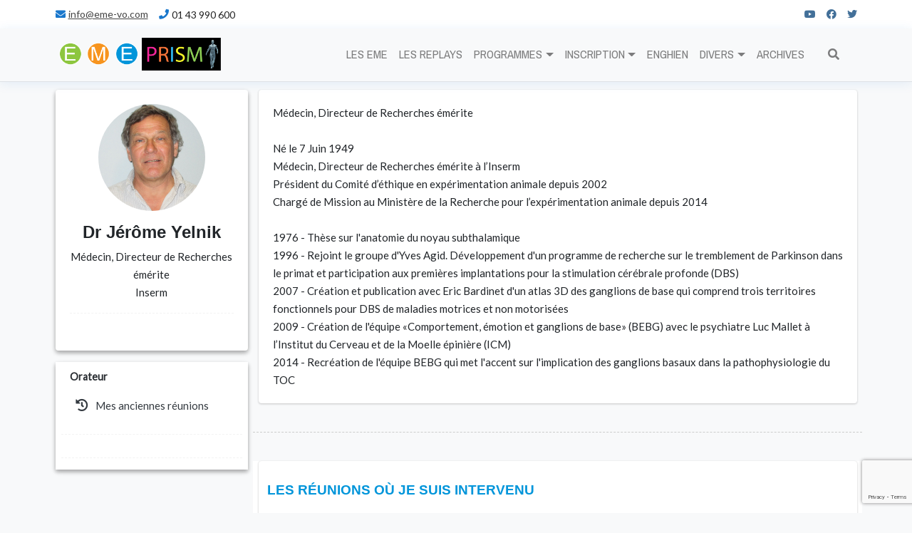

--- FILE ---
content_type: text/html; charset=UTF-8
request_url: https://www.lesentretiensdenghien.com/orateur/dr-jerome-yelnik
body_size: 11822
content:
<!DOCTYPE html>
<html>
<head>
<!-- Global site tag (gtag.js) - Google Analytics -->
<script async src="https://www.googletagmanager.com/gtag/js?id=G-3VT31Y6ST3"></script>
<script>
  window.dataLayer = window.dataLayer || [];
  function gtag(){dataLayer.push(arguments);}
  gtag('js', new Date());

  gtag('config', 'G-3VT31Y6ST3');
</script>
<!--<script type="text/javascript" src="https://cache.consentframework.com/js/pa/28649/c/idjgM/stub" referrerpolicy="unsafe-url" charset="utf-8"></script>
<script type="text/javascript" src="https://choices.consentframework.com/js/pa/28649/c/idjgM/cmp" referrerpolicy="unsafe-url" charset="utf-8" async></script>-->
    <meta charset="utf-8">
    <meta http-equiv="X-UA-Compatible" content="IE=edge">
    <title>Dr Jérôme Yelnik - Les EME</title>
    <meta name="description" content="Il s'agit d'un colloque dont l'objectif est de traiter chaque année un thème d'actualité en profondeur. La philosophie des Entretiens Médicaux d'Enghien est de donner la parole à tous les acteurs concernés, que ce soit les professionnels de santé, les chercheurs, mais aussi les représentants de l'industrie, de la société civile ou de la politique.">
    <meta name="author" content="Manu Carpentier">
    <!-- Tell the browser to be responsive to screen width -->
    <meta name="viewport" content="width=device-width, initial-scale=1">
    <link rel="shortcut icon" type="image/png" href="https://www.lesentretiensdenghien.com/assets/img/icons/favicon.png"/>
    
    <meta property="og:title" content="Dr Jérôme Yelnik - Les EME" />
    <meta property="og:description" content="Il s'agit d'un colloque dont l'objectif est de traiter chaque année un thème d'actualité en profondeur. La philosophie des Entretiens Médicaux d'Enghien est de donner la parole à tous les acteurs concernés, que ce soit les professionnels de santé, les chercheurs, mais aussi les représentants de l'industrie, de la société civile ou de la politique." />
    <meta property="og:url" content="<https://www.lesentretiensdenghien.com/orateur/dr-jerome-yelnik" />
    <meta property="og:type" content="website" />
    <meta property="og:image" content="https://www.lesentretiensdenghien.com/assets/img/logos/logo_medium.png" /> 

    <!-- Google Font: Source Sans Pro -->
    <link href="https://fonts.googleapis.com/css?family=Source+Sans+Pro:300,400,400i,700" rel="stylesheet">
    <link href="https://fonts.googleapis.com/css?family=Pragati+Narrow&display=swap" rel="stylesheet">
    <!-- Font Awesome -->
    <link rel="stylesheet" href="https://www.lesentretiensdenghien.com/assets/css/fontawesome-free/css/all.min.css" >
    <!-- Toastr -->
    <link rel="stylesheet" href="https://www.lesentretiensdenghien.com/assets/css/toastr/toastr.min.css">
    <link rel="stylesheet" href="https://www.lesentretiensdenghien.com/assets/css/sweetalert2-theme-bootstrap-4/bootstrap-4.min.css">
    <!-- DataTables -->
    <link rel="stylesheet" href="https://www.lesentretiensdenghien.com/assets/css/datatables-bs4/css/dataTables.bootstrap4.min.css">
    <link rel="stylesheet" href="https://www.lesentretiensdenghien.com/assets/css/datatables-responsive/css/responsive.bootstrap4.min.css">
    <!-- overlayScrollbars -->

    <link rel="stylesheet" type="text/css" href="https://www.lesentretiensdenghien.com/assets/css/bootstrap/bootstrap.min.css">
    <link rel="stylesheet" type="text/css" href="https://www.lesentretiensdenghien.com/assets/css/nivo-lightbox.css">
    <link rel="stylesheet" type="text/css" href="https://www.lesentretiensdenghien.com/assets/css/animate.css">

    <link href="https://www.lesentretiensdenghien.com/assets/css/glightbox/css/glightbox.min.css" rel="stylesheet">


    <link rel="stylesheet" href="https://www.lesentretiensdenghien.com/assets/css/adminlte.min.css">
    <link rel="stylesheet" type="text/css" href="https://www.lesentretiensdenghien.com/assets/css/cropper.min.css">

    <link rel="stylesheet" type="text/css" href="https://www.lesentretiensdenghien.com/assets/css/main.css">
    <link rel="stylesheet" type="text/css" href="https://www.lesentretiensdenghien.com/assets/css/style.css">

    <!-- jQuery -->
    <script src="https://www.lesentretiensdenghien.com/assets/js/jquery/jquery.min.js"></script>
    <script src="https://www.lesentretiensdenghien.com/assets/js/jquery-ui/jquery-ui.min.js"></script>

</head>
<body >

<div id="preloader" class="justify-content-center align-items-center d-flex ">
<div class="pulse"></div>
<div class="pulsecover"></div>
</div>
  <!-- ======= Top Bar ======= -->
  <div id="topbar" class="d-flex align-items-center fixed-top">
    <div class="container d-flex justify-content-between">
      <div class="contact-info d-flex align-items-center">
        <i class="fas fa-envelope"></i> <a href="mailto:info@eme-vo.com">info@eme-vo.com</a>
        <i class="fas fa-phone"></i> 01 43 990 600
      </div>
      <div class="d-none d-lg-flex social-links align-items-center">
      <a href="https://www.youtube.com/channel/UCEmtmaRvD3lRdT_hhzS0BcQ?sub_confirmation=1" class="youtube" target="_blank"><i class="fab fa-youtube"></i></a>
      <a href="https://www.facebook.com/EntretiensME" class="facebook" target="_blank"><i class="fab fa-facebook"></i></a>
        <a href="https://twitter.com/EME_VO" class="twitter" target="_blank"><i class="fab fa-twitter"></i></a>
      </div>
    </div>
  </div>


<header id="header" class="fixed-top">
  <div class="container-fluid px-0">
<nav class="navbar navbar-expand-md border-bottom bg-light navbar-light">
<div class="container-fluid container-lg d-flex align-items-center" style="position:relative;">
  <a class="navbar-brand" href="https://www.lesentretiensdenghien.com"><img alt="Les EME" class="img-fluid" src="https://www.lesentretiensdenghien.com/assets/img/logos/eme_Prism1.png" alt="Les Entretiens Médicaux d'Enghien"  style="max-width:230px;"></a>
  <!--<a class="navbar-brand" href="< ?=base_url()?>"><img alt="Les EME" class="img-fluid" src="< ?=base_url()?>/assets/img/logos/eme_Ronds.png" alt="Les Entretiens Médicaux d'Enghien"  style="max-width:100px;"> Les Entretiens Médicaux d'Enghien</a>-->
  <button class="navbar-toggler" type="button" data-bs-toggle="collapse" data-bs-target="#navbarSupportedContent" aria-controls="navbarSupportedContent" aria-expanded="false" aria-label="Toggle navigation">
    <span class="navbar-toggler-icon"></span>
  </button>
  <div class="collapse navbar-collapse" id="navbarSupportedContent">
    <ul id="navbarId" class="navbar-nav ml-auto">
    </ul>
<!--< ?php if(session()->get('isLoggedIn') && session()->get('isMembre')){ ?>
    <li class="d-flex float-end nav-item dropdown">
      <a href="/connexion" class="nav-link dropdown-toggle" type="submit" style="font-size: 25px;font-weight: bold;color:#f7941e;" role="button" data-bs-toggle="dropdown" aria-expanded="false"><i class="far fa-user-circle" style=" color:#f7941e;"></i></a>
        <ul class="dropdown-menu menu-right" aria-labelledby="dropdownMenuLink">
      <li class="dropdown-item">
        <a href="< ?=base_url()?>/mon-compte" class="nav-link">Mon espace personnel</a>
      </li>
      <li><hr class="dropdown-divider"></li>
      <li class="dropdown-item">
        <a href="< ?=base_url()?>/deconnexion" class="nav-link">Déconnexion</a>
      </li>
    </ul>
  </li>
  < ?php  }else{ ?>
    <li class="nav-item ">
      <a class="nav-link " href="< ?=base_url()?>/mon-compte"  role="button" title="Connexion" style="font-size: 25px;font-weight: bold;color:#f7941e;">
        <i class="far fa-user-circle" style=" color:#f7941e;"></i>
      </a>
    </li>
  < ?php  } ?>-->
</div>
    <div id="modal-search" class="" style="position: absolute; right: 25px; top: 70px; width: 500px;display:none; ">
        <form role="form" id="formSearch" name="formSearch" action="https://www.lesentretiensdenghien.com/recherche" method="post" enctype="multipart/form-data"  class="needs-validation" novalidate>
        <div class="input-group">
          <span class="input-group-text" id="addon-wrapping"><i class='fas fa-search'></i></span>
          <input id="search" name="search" type="text" class="form-control" placeholder="Rechercher un évènement, un orateur..." aria-label="Recherche" aria-describedby="addon-wrapping" required>
          <button id="button-search" class="btn btn-light" type="submit">Rechercher</button>
        </div>
         <div class="invalid-feedback">Vous devez saisir un mot.</div>
        </form>
    </div>
</div>
  </nav>

    </div>
  </header><!-- End Header -->

<main>
  <!-- Content Wrapper. Contains page content -->
   <style>
.status_icon{
width:20px;
height:20px;
display:block;
}
</style>
  <section class="content membre section-padding">
      <div class="container">
          <div class="row mb-3">
                          <div class="col-12 d-none">
                <h1 class="section-title">Dr Jérôme Yelnik</h1>
              </div>
              <!-- /.col -->
          </div>
          <!-- /.row -->
      </div><!-- /.container-fluid -->
    <div class="container">

          <div class="row gutters-sm">
            <div class="col-12 col-md-3 mb-3">
              <div class="card elevation-2">
                <div class="card-body">
                  <div class="d-flex flex-column align-items-center text-center">
                    <img id="previewPhoto" class="previewPhoto img-circle" src="https://www.lesentretiensdenghien.com//assets/img/orateurs/53/1627905597_7f66944db1a2e0627acf.jpg" alt="Admin" class="rounded-circle" width="150">
                    <div class="mt-3">
                      <h4>Dr Jérôme Yelnik</h4>

                      <p>
                          Médecin, Directeur de Recherches émérite                                                   <br>Inserm                                            </p>

                      <div class="form-group">
                      <hr style="height:0;border-top:1px dashed #ccc;">
                      </div>
                      <div class="form-group d-flex flex-column">
                          
                                                                                    
                                                                                    
                                                                                    
                                                                                    
                        </div>
                    </div>
                  </div>
                </div>
              </div>

<div class=" sidebar-light-navy elevation-2">
                	<div id="sticky-anchor"></div>
    <div class="sidebar">
        <nav class="mt-2">

            <ul class="nav nav-pills nav-sidebar flex-column" data-widget="treeview" role="menu" data-accordion="false">


                     <li class="nav-header"><b>Orateur</b></li>

                      <li class="nav-item">
                          <a href="#conferencierArchives" class="nav-link">
                              <i class="fas fa-history nav-icon"></i>
                              <p>Mes anciennes réunions </p>
                          </a>
                      </li>
                      <li><hr style="height:0;border-top:1px dashed #ccc;" class=" "></li>

<li><hr style="height:0;border-top:1px dashed #ccc;" class=" "></li>
              </ul>

              </nav>
          </div>
      </div>

</div>
            <div class="col-12 col-md-9 main mb-4">
              <div class="card mb-4">
                <div class="card-body">
<div class="row">
                  <div class="col-12 ">
                      Médecin, Directeur de Recherches émérite<br><br>
                      Né le 7 Juin 1949<br />
Médecin, Directeur de Recherches émérite à l’Inserm<br />
Président du Comité d’éthique en expérimentation animale depuis 2002<br />
Chargé de Mission au Ministère de la Recherche pour l’expérimentation animale depuis 2014<br />
<br />
1976 - Thèse sur l'anatomie du noyau subthalamique<br />
1996 - Rejoint le groupe d'Yves Agid. Développement d'un programme de recherche sur le tremblement de Parkinson dans le primat et participation aux premières implantations pour la stimulation cérébrale profonde (DBS)<br />
2007 - Création et publication avec Eric Bardinet d'un atlas 3D des ganglions de base qui comprend trois territoires fonctionnels pour DBS de maladies motrices et non motorisées<br />
2009 - Création de l'équipe «Comportement, émotion et ganglions de base» (BEBG) avec le psychiatre Luc Mallet à l’Institut du Cerveau et de la Moelle épinière (ICM)<br />
2014 - Recréation de l'équipe BEBG qui met l'accent sur l'implication des ganglions basaux dans la pathophysiologie du TOC &nbsp;
                </div>
              </div>

                </div>
              </div>



              <div class="row gutters-sm">

  <a name="conferencierArchives" class="mt-3" style="margin-bottom: 40px;border-top:1px dashed #ccc;"></a>
  <div class="col-sm-12 mb-4 programme-item">
    <div class="card">
      <div class="card-body">
        <h4 class="d-flex align-items-center  mt-3 mb-5 blue" style="font-size:1.2rem">Les réunions où je suis intervenu</h4>



  <div class="row mb-4">
    <div class="col-12 col-md-6 ">

            <!-- Evenemen Details -->
                <div class="row mb-3">
                  <div class="col-auto text-center">
                    <a href="/reunion/le-cerveau" class=""><img class="img-fluid mx-auto mb-2 img-thumbnail" src="https://www.lesentretiensdenghien.com/assets/img/evenements/30/1628007044_e94c73351af23ece4c72.jpg" alt="EME" style="max-width:70px;"></a>
                  </div>
                  <div class="col">
                    <a href="/reunion/perspectives-radiologie-interventionnelle-en-sante-et-medecine" class="" style="text-decoration:none;"><h5 class="orange"> <strong>Le Cerveau</strong></h5></a>
                    <div class="badge " style="background:#8dc63f">Congrès</div>
                                        <p>Samedi 14 octobre 2017 de 08:45 &agrave;  18:00 </p>
                    <hr style="height:0;border-top:1px dashed #f7f7f7;">
                    Pergola Nova<br> 87 Rue du Général de Gaulle<br> 95880 Enghien-les-Bains                  </div>
                </div>
               <!-- Evenemen Details -->

    </div>

    <div class="col-12 col-md-6 ">
                             <div class="row">
         <div class="col-12">
             <div class="alert alert-success d-block mb-2" style="color: #155724; background-color: #d4edda; border-color: #c3e6cb;">
                <h4 class="" style="font-size:1.2rem;color: #155724;">Session # 1 - Quand le cerveau se dérègle</h4>
              </div>
          </div>
          <div class="col-12 mb-3">

           <!-- CONFERENCES -->
           <table class="table table-borderless w-100 mb-0">
           <tbody>
                            <tr class="mt-3">
                 <td width="250">
                   <a href="/reunion/le-cerveau" class="" style="text-decoration:none;"><h5 class="mb-3 " style="font-size:1rem; color: #f89206;"> SCP - Mécanisme et point sur la recherche</h5> </a>
                  <!--<div class="badge badge-< ?=$item->type=='conference'?'blue':'orange'?> me-2">< ?=$item->type?></div><br>-->
                  <span class="text-muted"><i class="fas fa-calendar-alt me-1"></i> <b>samedi 14 octobre 2017</b><br><i class="fas fa-clock me-1"></i> de <b>12:20</b>  &agrave;  <b>12:40</b></span>
                </td>
               </tr>


                                    </tbody>
          </table>
           <!-- CONFERENCES -->


           <!-- PITCHS -->

           <!-- PITCHS -->
          </div>
        </div>


                                </div>

  </div>
  <div class="row">
    <div class="col-12">
      <hr class="mt-3" style="height:0;border-top:1px dashed #f7f7f7;">
    </div>
  </div>









      </div>
    </div>
  </div>
 





            </div>
          </div>
          </div>

        </div>
  </section>




<div class="modal fade" id="modalInscription" tabindex="-1" aria-labelledby="modalInscriptionLabel" aria-hidden="true">
  <div class="modal-dialog modal-lg" role="document">
    <div class="modal-content">
      <div class="modal-header">
        <h5 class="modal-title" id="modalCropLabel">Confirmation d'inscription</h5>
        <button type="button" class="close" data-bs-dismiss="modal" aria-label="Close">
          <span aria-hidden="true">&times;</span>
        </button>
      </div>
      <div class="modal-body">
        <form>
          <!--<div class="form-group mb-2">
            <label for="">Serez-vous présent sur place ou en distanciel ?</label>
          </div>
          <div class="form-group d-flex flex-column flex-md-row mb-3">
                                    <div class="form-check form-check-inline">
                                      <input class="form-check-input presence_radio" type="radio" name="presence" id="presence1" value="présent" checked>
                                      <label class="form-check-label" for="presence1">Présent</label>
                                    </div>
                                      <div class="form-check form-check-inline">
                                        <input class="form-check-input presence_radio" type="radio" name="presence" id="presence0" value="distanciel">
                                        <label class="form-check-label" for="presence0">Distanciel</label>
                                      </div>
          </div>-->
          <div class="form-group mb-2">
            <label for="">Serez-vous accompagné ?</label>
          </div>
          <div class="form-group d-flex flex-column mb-3">
          <p>Si vous désirez venir seul, cliquez simplement sur le bouton "Je confirme mon inscription" en bas de cette fenêtre.<br><br>
              Si vous désirez venir accompagné d'une personne, merci de saisir son nom et prénom (email facultatif) dans les champs ci-dessous.<br></p>
              <label for="accompagnant_first_name">Prénom de l'accompagnant</label>
               <input class="form-control" type="text" name="accompagnant_first_name" id="accompagnant_first_name" class="text">
           <label for="accompagnant_last_name">Nom de l'accompagnant</label>
            <input class="form-control" type="text" name="accompagnant_last_name" id="accompagnant_last_name" class="text">
            <label for="accompagnant_email">Email de l'accompagnant</label>
           <input class="form-control" type="text" name="accompagnant_email" id="accompagnant_email" value="" class="text">
        </div>
        </form>

      </div>
      <div class="modal-footer">
        <input type="hidden" name="accompagnant_evenement_id" id="accompagnant_evenement_id" value="">
        <button type="button" id="btnRegisterSubmit" class="btn btn-primary btnCropImage" ><i class="fas fa-save p-1"> Je confirme mon inscription</i></button>
      </div>
    </div>
  </div>
</div>

    <!-- Bootstrap 4 -->
    <script src="https://www.lesentretiensdenghien.com/assets/js/bootstrap/bootstrap.bundle.min.js"></script>
    <script src="https://www.lesentretiensdenghien.com/assets/js/bootstrap/bootstrap-tab.js"></script>
    <!-- SweetAlert2 -->
    <script src="https://www.lesentretiensdenghien.com/assets/js/sweetalert2/sweetalert2.min.js"></script>
    <!-- Toastr -->
    <script src="https://www.lesentretiensdenghien.com/assets/js/toastr/toastr.min.js"></script>
    <!-- DataTables -->
    <script src="https://www.lesentretiensdenghien.com/assets/js/datatables/jquery.dataTables.min.js"></script>
    <script src="https://www.lesentretiensdenghien.com/assets/js/datatables-bs4/js/dataTables.bootstrap4.min.js"></script>
    <script src="https://www.lesentretiensdenghien.com/assets/js/datatables-responsive/js/dataTables.responsive.min.js"></script>
    <script src="https://www.lesentretiensdenghien.com/assets/js/datatables-responsive/js/responsive.bootstrap4.min.js"></script>
    <script type="text/javascript" src="https://cdn.datatables.net/buttons/1.6.5/js/dataTables.buttons.min.js"></script>
    <script type="text/javascript" src="https://cdnjs.cloudflare.com/ajax/libs/jszip/3.1.3/jszip.min.js"></script>
    <script type="text/javascript" src="https://cdnjs.cloudflare.com/ajax/libs/pdfmake/0.1.53/pdfmake.min.js"></script>
    <script type="text/javascript" src="https://cdnjs.cloudflare.com/ajax/libs/pdfmake/0.1.53/vfs_fonts.js"></script>
    <script type="text/javascript" src="https://cdn.datatables.net/buttons/1.6.5/js/buttons.html5.min.js "></script>

    <script src="https://www.lesentretiensdenghien.com/assets/js/jquery.countdown.min.js"></script>

    <script src="https://www.lesentretiensdenghien.com/assets/js/wow.js"></script>
    <script src="https://www.lesentretiensdenghien.com/assets/js/nivo-lightbox.js"></script>
    <script src="https://www.lesentretiensdenghien.com/assets/js/glightbox/js/glightbox.min.js"></script>
    <script src="https://www.lesentretiensdenghien.com/assets/js/purecounter/purecounter.js"></script>
    <script src="https://www.lesentretiensdenghien.com/assets/js/main.js"></script>
 	<script src="https://www.google.com/recaptcha/api.js?render=6Lc2iFEnAAAAAEZNxbC2DoHAuJP0YMOJNqapQ-qV"></script>

        <input type="hidden" name="current_controller" id="current_controller" value="orateurs">
    <script>
		
	function sendMessage(grecaptcharesponse) { 
        var datas = new FormData();    
		datas.append('email', $('#email').val());
		datas.append('first_name', $('#first_name').val());
		datas.append('last_name', $('#last_name').val());
		datas.append('id', $('#id').val());   
		datas.append('slug', $('#slug').val());   
		datas.append('phone', $('#phone').val());   
		datas.append('postcode', $('#postcode').val());   
		datas.append('city', $('#city').val());      
		datas.append('company', $('#company').val());      
		datas.append('activity', $('#activity').val());      
		datas.append('acc_firstname', $('#acc_firstname').val());      
		datas.append('acc_lastname', $('#acc_lastname').val());      
		datas.append('acc_email', $('#acc_email').val());      
		datas.append('fauteuil', $('#fauteuil').val());      
		datas.append('dejeuner', $('#dejeuner').val());      
		datas.append('grecaptcharesponse', grecaptcharesponse); 
		
        $.ajax('https://www.lesentretiensdenghien.com/Inscriptions/save', {
            method: 'POST',
            data: datas,
            dataType: 'json',
            processData: false,
            contentType: false, 
            async: true,

            success: function (dataReturned) {
                console.log("success");          
                toastr.options = {
                    "closeButton": true,
                    "progressBar": true,
                }
				var bgclass = '#dddddd';
                if(dataReturned.success == 'true'){
                    toastr.success('Inscription enregistrée !');   
              		$("#submitBtn").html("<i class=\"fa-solid fa-check fa-bounce me-2\"></i> Inscription enregistrée."); 
					setTimeout( function() {  
						document.location.replace('https://www.lesentretiensdenghien.com/Inscriptions/confirm');
					}, 1000 );
					 
                }else{
                console.log("errorerrrr"); 
                    toastr.error('Impossible d\'enregistrer l\'inscription !<br>'+dataReturned.error);  
              		$("#submitBtn").html("<i class=\"fa-solid fa-paper-plane fa-beat me-2\"></i> Je m'inscris");  
                } 
              },

              error: function (dataReturned) { 
                console.log("error"); 
                console.log(dataReturned);
                toastr.options = {
                    "closeButton": true,
                    "progressBar": true,
                }
                toastr.error('Impossible d\'enregistrer l\'inscription !');   
              		$("#submitBtn").html("<i class=\"fa-solid fa-paper-plane fa-beat me-2\"></i> Je m'inscris");  
				},
              complete: function (dataReturned) {    
              },
        }); 
	}
		
	function sendMessageRepas(grecaptcharesponse) { 
        var datas = new FormData();     
		datas.append('first_name', $('#first_name').val());
		datas.append('last_name', $('#last_name').val());
		datas.append('id', $('#id').val());   
		datas.append('slug', $('#slug').val());   
		datas.append('phone', $('#phone').val());    
		datas.append('grecaptcharesponse', grecaptcharesponse); 
		
        $.ajax('https://www.lesentretiensdenghien.com/InscriptionsRepas/save', {
            method: 'POST',
            data: datas,
            dataType: 'json',
            processData: false,
            contentType: false, 
            async: true,

            success: function (dataReturned) {
                console.log("success");          
                toastr.options = {
                    "closeButton": true,
                    "progressBar": true,
                }
				var bgclass = '#dddddd';
                if(dataReturned.success == 'true'){
                    toastr.success('Pré-commande enregistrée !');   
              		$("#submitBtn").html("<i class=\"fa-solid fa-check fa-bounce me-2\"></i> Pré-commande enregistrée."); 
					setTimeout( function() {  
						document.location.replace('https://www.lesentretiensdenghien.com/InscriptionsRepas/confirm');
					}, 1000 );
					 
                }else{
                console.log("errorerrrr"); 
                    toastr.error('Impossible d\'enregistrer la pré-commande !<br>'+dataReturned.error);  
              		$("#submitBtn").html("<i class=\"fa-solid fa-paper-plane fa-beat me-2\"></i> Je pré-commande ma formule sandwich");  
                } 
              },

              error: function (dataReturned) { 
                console.log("error"); 
                console.log(dataReturned);
                toastr.options = {
                    "closeButton": true,
                    "progressBar": true,
                }
                toastr.error('Impossible d\'enregistrer la pré-commande !');   
              		$("#submitBtn").html("<i class=\"fa-solid fa-paper-plane fa-beat me-2\"></i> Je pré-commande ma formule sandwich");  
				},
              complete: function (dataReturned) {    
              },
        }); 
	}
		
    (function() {
      'use strict';
      window.addEventListener('load', function() {
        // Fetch all the forms we want to apply custom Bootstrap validation styles to
        var forms = document.getElementsByClassName('needs-validation');
        // Loop over them and prevent submission
        var validation = Array.prototype.filter.call(forms, function(form) {
          form.addEventListener('submit', function(event) {
                event.preventDefault();
                event.stopPropagation(); 
               if(form.id == 'formSearch' || form.id == 'formSearchLarge' ){
                  
                    if (form.checkValidity() === true) { 
                         form.submit();
                    }
              }else if(form.id == 'formCreateRepas'){
                    if (form.checkValidity() === false) {
                        $("#submitBtn").attr("disabled", false);
                        $("#submitBtn").html("<i class='fas fa-user pe-1'></i> Je m'inscris"); 
                    }else{ 
                        $("#submitBtn").attr("disabled", true);
                        $("#submitBtn").html("<i class='far fa-hourglass'></i> Enregistrement en cours...");    

                        grecaptcha.ready(function() {
                          grecaptcha.execute('6Lc2iFEnAAAAAEZNxbC2DoHAuJP0YMOJNqapQ-qV', {action: 'submit'}).then(async function(token) {
                              //console.log(token)
                              sendMessageRepas(token);
                          });
                        });  
                    }
              }else {
                    if (form.checkValidity() === false) {
                        $("#submitBtn").attr("disabled", false);
                        $("#submitBtn").html("<i class='fas fa-user pe-1'></i> Je m'inscris"); 
                    }else{ 
                        $("#submitBtn").attr("disabled", true);
                        $("#submitBtn").html("<i class='far fa-hourglass'></i> Enregistrement en cours...");    

                        grecaptcha.ready(function() {
                          grecaptcha.execute('6Lc2iFEnAAAAAEZNxbC2DoHAuJP0YMOJNqapQ-qV', {action: 'submit'}).then(async function(token) {
                              //console.log(token)
                              sendMessage(token);
                          });
                        });  
                    }
              }
              
                form.classList.add('was-validated');
          }, false);
        });
      }, false);
    })();

document.addEventListener("DOMContentLoaded", function() {
  var lazyloadImages;

  if ("IntersectionObserver" in window) {
    lazyloadImages = document.querySelectorAll(".lazy");
    var imageObserver = new IntersectionObserver(function(entries, observer) {
      entries.forEach(function(entry) {
        if (entry.isIntersecting) {
          var image = entry.target;
          image.src = image.dataset.src;
          image.classList.remove("lazy");
          imageObserver.unobserve(image);
        }
      });
    });

    lazyloadImages.forEach(function(image) {
      imageObserver.observe(image);
    });
  } else {
    var lazyloadThrottleTimeout;
    lazyloadImages = document.querySelectorAll(".lazy");


    function lazyload () {
          if(lazyloadThrottleTimeout) {
            clearTimeout(lazyloadThrottleTimeout);
          }

          lazyloadThrottleTimeout = setTimeout(function() {
            var scrollTop = window.pageYOffset;
            lazyloadImages.forEach(function(img) {
                if(img.offsetTop < (window.innerHeight + scrollTop)) {
                  img.src = img.dataset.src;
                  img.classList.remove('lazy');
                }
            });
            if(lazyloadImages.length == 0) {
              document.removeEventListener("scroll", lazyload);
              window.removeEventListener("resize", lazyload);
              window.removeEventListener("orientationChange", lazyload);
            }
          }, 20);
        }

        document.addEventListener("scroll", lazyload);
        window.addEventListener("resize", lazyload);
        window.addEventListener("orientationChange", lazyload);
      }
    })


    function nl2br (str, is_xhtml) {
        if (typeof str === 'undefined' || str === null) {
            return '';
        }
        var breakTag = (is_xhtml || typeof is_xhtml === 'undefined') ? '<br />' : '<br>';
        return (str + '').replace(/([^>\r\n]?)(\r\n|\n\r|\r|\n)/g, '$1' + breakTag + '$2');
    }
    $(function () {



        

  var arrayJsonMenu = "[{\"text\":\"Les EME\",\"href\":\"#les-eme\",\"icon\":\"empty\",\"target\":\"_self\",\"title\":\"\",\"active\":\"1\"},{\"text\":\"Les Replays\",\"href\":\"\/les-replays\",\"icon\":\"empty\",\"target\":\"_self\",\"title\":\"\",\"active\":\"1\"},{\"text\":\"Actus\",\"href\":\"\/actus\",\"icon\":\"empty\",\"target\":\"_self\",\"title\":\"\",\"active\":\"0\"},{\"text\":\"Programmes\",\"href\":\"#\",\"icon\":\"empty\",\"target\":\"_self\",\"title\":\"\",\"active\":\"1\",\"children\":[{\"text\":\"Programme 15 juin\",\"href\":\"reunion\/imagerie-medicale-demander-l-examen-pertinent#programme\",\"icon\":\"empty\",\"target\":\"_self\",\"title\":\"\",\"active\":\"1\"},{\"text\":\"Programme 15 octobre\",\"href\":\"reunion\/soigner-et-prendre-soin#programme\",\"icon\":\"empty\",\"target\":\"_self\",\"title\":\"\",\"active\":\"0\"},{\"text\":\"Programme 11 novembre\",\"href\":\"reunion\/voir-entendre#programme\",\"icon\":\"empty\",\"target\":\"_self\",\"title\":\"\",\"active\":\"1\"}]},{\"text\":\"Inscription\",\"href\":\"\/inscription\",\"icon\":\"empty\",\"target\":\"_self\",\"title\":\"\",\"active\":\"1\",\"children\":[{\"text\":\"15 juin 2023\",\"href\":\".\/inscription-15-juin-2023\",\"icon\":\"empty\",\"target\":\"_self\",\"title\":\"\",\"active\":\"1\"},{\"text\":\"15 Octobre 2022\",\"href\":\".\/inscription-15-octobre-2022\",\"icon\":\"empty\",\"target\":\"_self\",\"title\":\"\",\"active\":\"0\"},{\"text\":\"11 Novembre 2023\",\"href\":\".\/inscription-11-novembre-2023\",\"icon\":\"empty\",\"target\":\"_self\",\"title\":\"\",\"active\":\"1\"}]},{\"text\":\"Enghien\",\"href\":\"#about\",\"icon\":\"empty\",\"target\":\"_self\",\"title\":\"\",\"active\":\"1\"},{\"text\":\"Divers\",\"href\":\"#\",\"icon\":\"empty\",\"target\":\"_self\",\"title\":\"\",\"active\":\"1\",\"children\":[{\"text\":\"Hall of Fame\",\"href\":\"Orateurs\",\"icon\":\"empty\",\"target\":\"_self\",\"title\":\"\",\"active\":\"1\"},{\"text\":\"FAQ\",\"href\":\"#faq\",\"icon\":\"empty\",\"target\":\"_self\",\"title\":\"\",\"active\":\"1\"},{\"text\":\"Partenaires\",\"href\":\"#partenaires\",\"icon\":\"empty\",\"target\":\"_self\",\"title\":\"\",\"active\":\"1\"},{\"text\":\"Photos\",\"href\":\"#gallery\",\"icon\":\"empty\",\"target\":\"_self\",\"title\":\"\",\"active\":\"1\"},{\"text\":\"L'\u00e9quipe\",\"href\":\"#equipe\",\"icon\":\"empty\",\"target\":\"_self\",\"title\":\"\",\"active\":\"1\"},{\"text\":\"Contact\",\"href\":\"#contact\",\"icon\":\"empty\",\"target\":\"_self\",\"title\":\"\",\"active\":\"1\"}]},{\"text\":\"Archives\",\"href\":\"\/archives\",\"icon\":\"empty\",\"target\":\"_self\",\"title\":\"\",\"active\":\"1\"}]";
      //$("#preloader").hide();
  function updateMenu(){
      var data = JSON.parse(arrayJsonMenu);

          if(!data) return false;
          if(data.length == 0) return false;

          $("#navbarId").html('');

          for(var j = 0; j < data.length; j++) {
              var item = data[j];

            if(item.active == 1){

            	var _menu = "";
                var _submenuData = item.children;
                if(_submenuData && _submenuData.length > 0) {
                	var _submenu = "";
                    console.log(item.text);
                    if(item.text == 'Programmes' ){
                                                        _submenu += "<a class='dropdown-item' href='https://www.lesentretiensdenghien.com/reunion/perspectives-radiologie-interventionnelle-en-sante-et-medecine#programme'>Conférences PRISM 2026 janvier</a>";
                                                }else if(item.text == 'Inscription'){
                                                        _submenu += "<a class='dropdown-item' href='https://www.lesentretiensdenghien.com/Inscriptions/perspectives-radiologie-interventionnelle-en-sante-et-medecine'>PRISM 2026 janvier</a>";
                                                }else{
                        for(var i = 0; i < _submenuData.length; i++) {
                            if(_submenuData[i].active == 1){
                                _submenu += "<a class='dropdown-item' href='https://www.lesentretiensdenghien.com/" + _submenuData[i].href + "'>" + _submenuData[i].text + "</a>";
                            }
                        } 
                    }
                  _menu = "<li class='nav-item dropdown'>"
                		+ "<a class='nav-link dropdown-toggle' href='#' id='navbardrop' role='button' data-bs-toggle='dropdown' aria-expanded='true'> " + item.text + " </a>"
                        + "<div id='drop' class='dropdown-menu'>"
                        + _submenu
        				    + "</div>"
                        + "</li>";
                } else {
                	 _menu = "<li class='nav-item'>"
                		+ "<a class='nav-link scrollto ' href='https://www.lesentretiensdenghien.com"+item.href+"' target='"+item.target+"'> " + item.text + " </a>"
                        + "</li>";
                }

                $("#navbarId").append(_menu);
            }
          }
            _menu_search = "<li class='nav-item'>"
                		+ "<button id='search-btn' class='nav-link btn btn-link py-1'  target='_self'> <i class='fas fa-search'></i> </button>"
                        + "</li>";
            $("#navbarId").append(_menu_search);
        }
      updateMenu();
        
     $(".btnRegister").on('click',(function(e) {
     e.preventDefault();
      if (confirm('Confirmer l\'inscription à cette réunion ?')) {
        var current_id = $(this).attr('data-item-id');
        var data = {id : current_id};
         $.ajax({
                url: 'https://www.lesentretiensdenghien.com/orateurs/register',
                type: 'POST',
                data: data,
                success: function(msg)
                {
                    window.location.reload();
                }
          });
        }
     }));

    $(".btnRegister2").on('click',(function(e) {
      e.preventDefault();
      $("#accompagnant_evenement_id").val($(this).attr('data-item-id'));
      $( "#modalInscription" ).show();
    }));

    $("#btnRegisterSubmit").on('click',(function(e) {
    $( "#modalInscription" ).hide();
      const tmpId = $("#accompagnant_evenement_id").val();
      const tmp_last_name = $("#accompagnant_last_name").val();
      const tmp_first_name = $("#accompagnant_first_name").val();
      const tmp_email = $("#accompagnant_email").val();
      const tmp_presence = $("input[name='presence']:checked").val();
      var data = {id : tmpId, last_name : tmp_last_name, first_name : tmp_first_name, email : tmp_email, presence : tmp_presence};
      var datas = new FormData();

      $.ajax('https://www.lesentretiensdenghien.com/orateurs/register', {
        type: 'POST',
        data: data,

        success: function () {
          toastr.options = {
              "closeButton": true,
              "progressBar": true,
          }
          toastr.success('Inscription enregistrée !');
        },

        error: function () {
          toastr.options = {
              "closeButton": true,
              "progressBar": true,
          }
          toastr.error('Impossible de vous inscrire !');
        },

        complete: function () {
          document.location.reload();
        },
      });
    }));
        
    $("#search-btn").on('click',(function(e) {
        e.preventDefault();
        e.stopPropagation();
        $( "#modal-search" ).toggle(); 
    }));
        
    /*$("#button-search").on('click',(function(e) {
        e.preventDefault();
        e.stopPropagation();
        $( "#modal-search" ).hide(); 
        var current_search = $('#search').val();
        if(current_search != ''){
        var data = {search : current_search};
        $.ajax({
                url: '< ?php echo base_url('/recherche');?>',
                type: 'POST',
                data: data,
                success: function(resultat)
                {
                    console.log('resultat');
                    console.log(resultat);
                    $(document.body).html(resultat);
                    //window.location.reload();
                }
          });
        }
    }));*/
    });
    </script>

<script>
  function sticky_relocate() {
	   var window_top = $(window).scrollTop() ;
		 var footer_top = $(".footer-area").offset().top - 30;
		 var div_top = $('#sticky-anchor').offset().top;
		 var div_height = $(".sidebar").height();
		 var leftHeight = $('.main').height();

		 if (window_top + div_height > footer_top){
		   $('.sidebar').removeClass('stick');
		   $('.sidebar').addClass('abs');
		 	 $('.sidebar-light-navy').css('min-height', leftHeight + 'px');
		 } else if (window_top > div_top) {
		   $('.sidebar').addClass('stick');
		   $('.sidebar').removeClass('abs');
		 } else {
		   $('.sidebar').removeClass('stick');
		   $('.sidebar').removeClass('abs');
		 }
	}

  $(function () {
  		//$(window).scroll(sticky_relocate);
  		//sticky_relocate();


  });
</script>

  
<script>
    </script>
  <!-- /.content-wrapper -->
</main>


<footer class="footer-area py-5">
<div class="container">
	<div class="row d-flex align-items-center">
		<div class="col-12 col-md-6 col-lg-2 mb-5 mb-md-0 wow fadeInUp text-center" data-wow-delay="0.2s">
			<img class="mx-auto" class="img-fluid" src="https://www.lesentretiensdenghien.com/assets/img/logos/eme-blanc.png" alt="Les EME" style="max-width: 180px;width: 100%;">
			<p class="mx-auto">Entretiens Médicaux d'Enghien</p>
		</div>
		<div class="col-12 col-md-6 col-lg-2 mb-5 mb-md-0 text-center wow fadeInUp" data-wow-delay="0.4s">
			<h5 class="subtitle mt-1" style="color:white;">Organisé par</h5>
			<a href="https://www.jcd-b.com" target="_blank"><img class="img-fluid p-3" src="https://www.lesentretiensdenghien.com/assets/img/logos/jcd-blanc.png" alt="JCD&BNetworking" style="max-width: 160px;width: 100%;"></a>
		</div>
		<div class="col-12 col-md-6 col-lg-2 mb-3 mb-md-0 text-center wow fadeInUp text-center" data-wow-delay="0.6s">
			<h5 class="subtitle mt-1" style="color:white;">Avec le support de</h5>
			<a href="https://www.valdoise.fr/" target="_blank"><img class="img-fluid p-3" src="https://www.lesentretiensdenghien.com/assets/img/logos/valdoise-blanc.png" alt="Val d'Oise" style="max-width: 160px;width: 100%;"></a>
		</div>
		<div class="col-12 col-md-6 col-lg-2 mb-3 mb-md-0 text-center wow fadeInUp text-center" data-wow-delay="0.6s">
			<h5 class="subtitle mt-1" style="color:white;">&nbsp;</h5>
			<a href="https://www.enghienlesbains.fr/" target="_blank"><img class="img-fluid p-3" src="https://www.lesentretiensdenghien.com/assets/img/logos/enghien-blanc.png" alt="Enghien-les-Bains" style="max-width: 160px;width: 100%;"></a>
		</div>
		<div class="col-12 col-md-6 col-lg-2 mb-5 mb-md-0 text-center wow fadeInUp text-center" data-wow-delay="0.6s">
			<h5 class="subtitle mt-1" style="color:white;">&nbsp;</h5>
			<a href="https://www.ot-enghienlesbains.fr/" target="_blank"><img class="img-fluid p-3" src="https://www.lesentretiensdenghien.com/assets/img/logos/ot-enghien-blanc.png" alt="Office du tourisme d'Enghien-les-Bains" style="max-width: 160px;width: 100%;"></a>
		</div>
		<div class="col-12 col-md-6 col-lg-2 text-center text-md-end wow fadeInUp" data-wow-delay="0.8s">
			<h3>SUIVEZ-NOUS SUR</h3>
			<div class="widget">
				<h5 class="widget-title"></h5>
				<ul class="footer-social">
					<li><a class="facebook" href="https://www.facebook.com/EntretiensME" target="_blank"><i class="fab fa-facebook-f"></i></a></li>
					<li><a class="twitter" href="https://twitter.com/EME_VO" target="_blank"><i class="fab fa-twitter"></i></a></li>
					<li><a class="youtube" href="https://www.youtube.com/channel/UCEmtmaRvD3lRdT_hhzS0BcQ?sub_confirmation=1" target="_blank"><i class="fab fa-youtube"></i></a></li>
				</ul>
			</div>
		</div>
	</div>
</div> <!-- / Container -->
</footer>

<div id="copyright">
	<div class="container">
		<div class="row">
			<div class="col-md-12">
				<div class="site-info">
					<p>© EME 2026. - <a href="https://www.lesentretiensdenghien.com/mentions-legales">Mentions légales</a><!-- - <a href="https://www.lesentretiensdenghien.com/politique-de-confidentialite">Politique de confidentialité</a>--></p>
				</div>
			</div>
		</div>
	</div>
</div>

<a href="#" class="back-to-top">
	<i class="fas fa-chevron-up"></i>
</a>

</div>
<!-- ./wrapper -->
</body>
</html>


--- FILE ---
content_type: text/html; charset=utf-8
request_url: https://www.google.com/recaptcha/api2/anchor?ar=1&k=6Lc2iFEnAAAAAEZNxbC2DoHAuJP0YMOJNqapQ-qV&co=aHR0cHM6Ly93d3cubGVzZW50cmV0aWVuc2RlbmdoaWVuLmNvbTo0NDM.&hl=en&v=PoyoqOPhxBO7pBk68S4YbpHZ&size=invisible&anchor-ms=20000&execute-ms=30000&cb=mdi240psh69d
body_size: 48935
content:
<!DOCTYPE HTML><html dir="ltr" lang="en"><head><meta http-equiv="Content-Type" content="text/html; charset=UTF-8">
<meta http-equiv="X-UA-Compatible" content="IE=edge">
<title>reCAPTCHA</title>
<style type="text/css">
/* cyrillic-ext */
@font-face {
  font-family: 'Roboto';
  font-style: normal;
  font-weight: 400;
  font-stretch: 100%;
  src: url(//fonts.gstatic.com/s/roboto/v48/KFO7CnqEu92Fr1ME7kSn66aGLdTylUAMa3GUBHMdazTgWw.woff2) format('woff2');
  unicode-range: U+0460-052F, U+1C80-1C8A, U+20B4, U+2DE0-2DFF, U+A640-A69F, U+FE2E-FE2F;
}
/* cyrillic */
@font-face {
  font-family: 'Roboto';
  font-style: normal;
  font-weight: 400;
  font-stretch: 100%;
  src: url(//fonts.gstatic.com/s/roboto/v48/KFO7CnqEu92Fr1ME7kSn66aGLdTylUAMa3iUBHMdazTgWw.woff2) format('woff2');
  unicode-range: U+0301, U+0400-045F, U+0490-0491, U+04B0-04B1, U+2116;
}
/* greek-ext */
@font-face {
  font-family: 'Roboto';
  font-style: normal;
  font-weight: 400;
  font-stretch: 100%;
  src: url(//fonts.gstatic.com/s/roboto/v48/KFO7CnqEu92Fr1ME7kSn66aGLdTylUAMa3CUBHMdazTgWw.woff2) format('woff2');
  unicode-range: U+1F00-1FFF;
}
/* greek */
@font-face {
  font-family: 'Roboto';
  font-style: normal;
  font-weight: 400;
  font-stretch: 100%;
  src: url(//fonts.gstatic.com/s/roboto/v48/KFO7CnqEu92Fr1ME7kSn66aGLdTylUAMa3-UBHMdazTgWw.woff2) format('woff2');
  unicode-range: U+0370-0377, U+037A-037F, U+0384-038A, U+038C, U+038E-03A1, U+03A3-03FF;
}
/* math */
@font-face {
  font-family: 'Roboto';
  font-style: normal;
  font-weight: 400;
  font-stretch: 100%;
  src: url(//fonts.gstatic.com/s/roboto/v48/KFO7CnqEu92Fr1ME7kSn66aGLdTylUAMawCUBHMdazTgWw.woff2) format('woff2');
  unicode-range: U+0302-0303, U+0305, U+0307-0308, U+0310, U+0312, U+0315, U+031A, U+0326-0327, U+032C, U+032F-0330, U+0332-0333, U+0338, U+033A, U+0346, U+034D, U+0391-03A1, U+03A3-03A9, U+03B1-03C9, U+03D1, U+03D5-03D6, U+03F0-03F1, U+03F4-03F5, U+2016-2017, U+2034-2038, U+203C, U+2040, U+2043, U+2047, U+2050, U+2057, U+205F, U+2070-2071, U+2074-208E, U+2090-209C, U+20D0-20DC, U+20E1, U+20E5-20EF, U+2100-2112, U+2114-2115, U+2117-2121, U+2123-214F, U+2190, U+2192, U+2194-21AE, U+21B0-21E5, U+21F1-21F2, U+21F4-2211, U+2213-2214, U+2216-22FF, U+2308-230B, U+2310, U+2319, U+231C-2321, U+2336-237A, U+237C, U+2395, U+239B-23B7, U+23D0, U+23DC-23E1, U+2474-2475, U+25AF, U+25B3, U+25B7, U+25BD, U+25C1, U+25CA, U+25CC, U+25FB, U+266D-266F, U+27C0-27FF, U+2900-2AFF, U+2B0E-2B11, U+2B30-2B4C, U+2BFE, U+3030, U+FF5B, U+FF5D, U+1D400-1D7FF, U+1EE00-1EEFF;
}
/* symbols */
@font-face {
  font-family: 'Roboto';
  font-style: normal;
  font-weight: 400;
  font-stretch: 100%;
  src: url(//fonts.gstatic.com/s/roboto/v48/KFO7CnqEu92Fr1ME7kSn66aGLdTylUAMaxKUBHMdazTgWw.woff2) format('woff2');
  unicode-range: U+0001-000C, U+000E-001F, U+007F-009F, U+20DD-20E0, U+20E2-20E4, U+2150-218F, U+2190, U+2192, U+2194-2199, U+21AF, U+21E6-21F0, U+21F3, U+2218-2219, U+2299, U+22C4-22C6, U+2300-243F, U+2440-244A, U+2460-24FF, U+25A0-27BF, U+2800-28FF, U+2921-2922, U+2981, U+29BF, U+29EB, U+2B00-2BFF, U+4DC0-4DFF, U+FFF9-FFFB, U+10140-1018E, U+10190-1019C, U+101A0, U+101D0-101FD, U+102E0-102FB, U+10E60-10E7E, U+1D2C0-1D2D3, U+1D2E0-1D37F, U+1F000-1F0FF, U+1F100-1F1AD, U+1F1E6-1F1FF, U+1F30D-1F30F, U+1F315, U+1F31C, U+1F31E, U+1F320-1F32C, U+1F336, U+1F378, U+1F37D, U+1F382, U+1F393-1F39F, U+1F3A7-1F3A8, U+1F3AC-1F3AF, U+1F3C2, U+1F3C4-1F3C6, U+1F3CA-1F3CE, U+1F3D4-1F3E0, U+1F3ED, U+1F3F1-1F3F3, U+1F3F5-1F3F7, U+1F408, U+1F415, U+1F41F, U+1F426, U+1F43F, U+1F441-1F442, U+1F444, U+1F446-1F449, U+1F44C-1F44E, U+1F453, U+1F46A, U+1F47D, U+1F4A3, U+1F4B0, U+1F4B3, U+1F4B9, U+1F4BB, U+1F4BF, U+1F4C8-1F4CB, U+1F4D6, U+1F4DA, U+1F4DF, U+1F4E3-1F4E6, U+1F4EA-1F4ED, U+1F4F7, U+1F4F9-1F4FB, U+1F4FD-1F4FE, U+1F503, U+1F507-1F50B, U+1F50D, U+1F512-1F513, U+1F53E-1F54A, U+1F54F-1F5FA, U+1F610, U+1F650-1F67F, U+1F687, U+1F68D, U+1F691, U+1F694, U+1F698, U+1F6AD, U+1F6B2, U+1F6B9-1F6BA, U+1F6BC, U+1F6C6-1F6CF, U+1F6D3-1F6D7, U+1F6E0-1F6EA, U+1F6F0-1F6F3, U+1F6F7-1F6FC, U+1F700-1F7FF, U+1F800-1F80B, U+1F810-1F847, U+1F850-1F859, U+1F860-1F887, U+1F890-1F8AD, U+1F8B0-1F8BB, U+1F8C0-1F8C1, U+1F900-1F90B, U+1F93B, U+1F946, U+1F984, U+1F996, U+1F9E9, U+1FA00-1FA6F, U+1FA70-1FA7C, U+1FA80-1FA89, U+1FA8F-1FAC6, U+1FACE-1FADC, U+1FADF-1FAE9, U+1FAF0-1FAF8, U+1FB00-1FBFF;
}
/* vietnamese */
@font-face {
  font-family: 'Roboto';
  font-style: normal;
  font-weight: 400;
  font-stretch: 100%;
  src: url(//fonts.gstatic.com/s/roboto/v48/KFO7CnqEu92Fr1ME7kSn66aGLdTylUAMa3OUBHMdazTgWw.woff2) format('woff2');
  unicode-range: U+0102-0103, U+0110-0111, U+0128-0129, U+0168-0169, U+01A0-01A1, U+01AF-01B0, U+0300-0301, U+0303-0304, U+0308-0309, U+0323, U+0329, U+1EA0-1EF9, U+20AB;
}
/* latin-ext */
@font-face {
  font-family: 'Roboto';
  font-style: normal;
  font-weight: 400;
  font-stretch: 100%;
  src: url(//fonts.gstatic.com/s/roboto/v48/KFO7CnqEu92Fr1ME7kSn66aGLdTylUAMa3KUBHMdazTgWw.woff2) format('woff2');
  unicode-range: U+0100-02BA, U+02BD-02C5, U+02C7-02CC, U+02CE-02D7, U+02DD-02FF, U+0304, U+0308, U+0329, U+1D00-1DBF, U+1E00-1E9F, U+1EF2-1EFF, U+2020, U+20A0-20AB, U+20AD-20C0, U+2113, U+2C60-2C7F, U+A720-A7FF;
}
/* latin */
@font-face {
  font-family: 'Roboto';
  font-style: normal;
  font-weight: 400;
  font-stretch: 100%;
  src: url(//fonts.gstatic.com/s/roboto/v48/KFO7CnqEu92Fr1ME7kSn66aGLdTylUAMa3yUBHMdazQ.woff2) format('woff2');
  unicode-range: U+0000-00FF, U+0131, U+0152-0153, U+02BB-02BC, U+02C6, U+02DA, U+02DC, U+0304, U+0308, U+0329, U+2000-206F, U+20AC, U+2122, U+2191, U+2193, U+2212, U+2215, U+FEFF, U+FFFD;
}
/* cyrillic-ext */
@font-face {
  font-family: 'Roboto';
  font-style: normal;
  font-weight: 500;
  font-stretch: 100%;
  src: url(//fonts.gstatic.com/s/roboto/v48/KFO7CnqEu92Fr1ME7kSn66aGLdTylUAMa3GUBHMdazTgWw.woff2) format('woff2');
  unicode-range: U+0460-052F, U+1C80-1C8A, U+20B4, U+2DE0-2DFF, U+A640-A69F, U+FE2E-FE2F;
}
/* cyrillic */
@font-face {
  font-family: 'Roboto';
  font-style: normal;
  font-weight: 500;
  font-stretch: 100%;
  src: url(//fonts.gstatic.com/s/roboto/v48/KFO7CnqEu92Fr1ME7kSn66aGLdTylUAMa3iUBHMdazTgWw.woff2) format('woff2');
  unicode-range: U+0301, U+0400-045F, U+0490-0491, U+04B0-04B1, U+2116;
}
/* greek-ext */
@font-face {
  font-family: 'Roboto';
  font-style: normal;
  font-weight: 500;
  font-stretch: 100%;
  src: url(//fonts.gstatic.com/s/roboto/v48/KFO7CnqEu92Fr1ME7kSn66aGLdTylUAMa3CUBHMdazTgWw.woff2) format('woff2');
  unicode-range: U+1F00-1FFF;
}
/* greek */
@font-face {
  font-family: 'Roboto';
  font-style: normal;
  font-weight: 500;
  font-stretch: 100%;
  src: url(//fonts.gstatic.com/s/roboto/v48/KFO7CnqEu92Fr1ME7kSn66aGLdTylUAMa3-UBHMdazTgWw.woff2) format('woff2');
  unicode-range: U+0370-0377, U+037A-037F, U+0384-038A, U+038C, U+038E-03A1, U+03A3-03FF;
}
/* math */
@font-face {
  font-family: 'Roboto';
  font-style: normal;
  font-weight: 500;
  font-stretch: 100%;
  src: url(//fonts.gstatic.com/s/roboto/v48/KFO7CnqEu92Fr1ME7kSn66aGLdTylUAMawCUBHMdazTgWw.woff2) format('woff2');
  unicode-range: U+0302-0303, U+0305, U+0307-0308, U+0310, U+0312, U+0315, U+031A, U+0326-0327, U+032C, U+032F-0330, U+0332-0333, U+0338, U+033A, U+0346, U+034D, U+0391-03A1, U+03A3-03A9, U+03B1-03C9, U+03D1, U+03D5-03D6, U+03F0-03F1, U+03F4-03F5, U+2016-2017, U+2034-2038, U+203C, U+2040, U+2043, U+2047, U+2050, U+2057, U+205F, U+2070-2071, U+2074-208E, U+2090-209C, U+20D0-20DC, U+20E1, U+20E5-20EF, U+2100-2112, U+2114-2115, U+2117-2121, U+2123-214F, U+2190, U+2192, U+2194-21AE, U+21B0-21E5, U+21F1-21F2, U+21F4-2211, U+2213-2214, U+2216-22FF, U+2308-230B, U+2310, U+2319, U+231C-2321, U+2336-237A, U+237C, U+2395, U+239B-23B7, U+23D0, U+23DC-23E1, U+2474-2475, U+25AF, U+25B3, U+25B7, U+25BD, U+25C1, U+25CA, U+25CC, U+25FB, U+266D-266F, U+27C0-27FF, U+2900-2AFF, U+2B0E-2B11, U+2B30-2B4C, U+2BFE, U+3030, U+FF5B, U+FF5D, U+1D400-1D7FF, U+1EE00-1EEFF;
}
/* symbols */
@font-face {
  font-family: 'Roboto';
  font-style: normal;
  font-weight: 500;
  font-stretch: 100%;
  src: url(//fonts.gstatic.com/s/roboto/v48/KFO7CnqEu92Fr1ME7kSn66aGLdTylUAMaxKUBHMdazTgWw.woff2) format('woff2');
  unicode-range: U+0001-000C, U+000E-001F, U+007F-009F, U+20DD-20E0, U+20E2-20E4, U+2150-218F, U+2190, U+2192, U+2194-2199, U+21AF, U+21E6-21F0, U+21F3, U+2218-2219, U+2299, U+22C4-22C6, U+2300-243F, U+2440-244A, U+2460-24FF, U+25A0-27BF, U+2800-28FF, U+2921-2922, U+2981, U+29BF, U+29EB, U+2B00-2BFF, U+4DC0-4DFF, U+FFF9-FFFB, U+10140-1018E, U+10190-1019C, U+101A0, U+101D0-101FD, U+102E0-102FB, U+10E60-10E7E, U+1D2C0-1D2D3, U+1D2E0-1D37F, U+1F000-1F0FF, U+1F100-1F1AD, U+1F1E6-1F1FF, U+1F30D-1F30F, U+1F315, U+1F31C, U+1F31E, U+1F320-1F32C, U+1F336, U+1F378, U+1F37D, U+1F382, U+1F393-1F39F, U+1F3A7-1F3A8, U+1F3AC-1F3AF, U+1F3C2, U+1F3C4-1F3C6, U+1F3CA-1F3CE, U+1F3D4-1F3E0, U+1F3ED, U+1F3F1-1F3F3, U+1F3F5-1F3F7, U+1F408, U+1F415, U+1F41F, U+1F426, U+1F43F, U+1F441-1F442, U+1F444, U+1F446-1F449, U+1F44C-1F44E, U+1F453, U+1F46A, U+1F47D, U+1F4A3, U+1F4B0, U+1F4B3, U+1F4B9, U+1F4BB, U+1F4BF, U+1F4C8-1F4CB, U+1F4D6, U+1F4DA, U+1F4DF, U+1F4E3-1F4E6, U+1F4EA-1F4ED, U+1F4F7, U+1F4F9-1F4FB, U+1F4FD-1F4FE, U+1F503, U+1F507-1F50B, U+1F50D, U+1F512-1F513, U+1F53E-1F54A, U+1F54F-1F5FA, U+1F610, U+1F650-1F67F, U+1F687, U+1F68D, U+1F691, U+1F694, U+1F698, U+1F6AD, U+1F6B2, U+1F6B9-1F6BA, U+1F6BC, U+1F6C6-1F6CF, U+1F6D3-1F6D7, U+1F6E0-1F6EA, U+1F6F0-1F6F3, U+1F6F7-1F6FC, U+1F700-1F7FF, U+1F800-1F80B, U+1F810-1F847, U+1F850-1F859, U+1F860-1F887, U+1F890-1F8AD, U+1F8B0-1F8BB, U+1F8C0-1F8C1, U+1F900-1F90B, U+1F93B, U+1F946, U+1F984, U+1F996, U+1F9E9, U+1FA00-1FA6F, U+1FA70-1FA7C, U+1FA80-1FA89, U+1FA8F-1FAC6, U+1FACE-1FADC, U+1FADF-1FAE9, U+1FAF0-1FAF8, U+1FB00-1FBFF;
}
/* vietnamese */
@font-face {
  font-family: 'Roboto';
  font-style: normal;
  font-weight: 500;
  font-stretch: 100%;
  src: url(//fonts.gstatic.com/s/roboto/v48/KFO7CnqEu92Fr1ME7kSn66aGLdTylUAMa3OUBHMdazTgWw.woff2) format('woff2');
  unicode-range: U+0102-0103, U+0110-0111, U+0128-0129, U+0168-0169, U+01A0-01A1, U+01AF-01B0, U+0300-0301, U+0303-0304, U+0308-0309, U+0323, U+0329, U+1EA0-1EF9, U+20AB;
}
/* latin-ext */
@font-face {
  font-family: 'Roboto';
  font-style: normal;
  font-weight: 500;
  font-stretch: 100%;
  src: url(//fonts.gstatic.com/s/roboto/v48/KFO7CnqEu92Fr1ME7kSn66aGLdTylUAMa3KUBHMdazTgWw.woff2) format('woff2');
  unicode-range: U+0100-02BA, U+02BD-02C5, U+02C7-02CC, U+02CE-02D7, U+02DD-02FF, U+0304, U+0308, U+0329, U+1D00-1DBF, U+1E00-1E9F, U+1EF2-1EFF, U+2020, U+20A0-20AB, U+20AD-20C0, U+2113, U+2C60-2C7F, U+A720-A7FF;
}
/* latin */
@font-face {
  font-family: 'Roboto';
  font-style: normal;
  font-weight: 500;
  font-stretch: 100%;
  src: url(//fonts.gstatic.com/s/roboto/v48/KFO7CnqEu92Fr1ME7kSn66aGLdTylUAMa3yUBHMdazQ.woff2) format('woff2');
  unicode-range: U+0000-00FF, U+0131, U+0152-0153, U+02BB-02BC, U+02C6, U+02DA, U+02DC, U+0304, U+0308, U+0329, U+2000-206F, U+20AC, U+2122, U+2191, U+2193, U+2212, U+2215, U+FEFF, U+FFFD;
}
/* cyrillic-ext */
@font-face {
  font-family: 'Roboto';
  font-style: normal;
  font-weight: 900;
  font-stretch: 100%;
  src: url(//fonts.gstatic.com/s/roboto/v48/KFO7CnqEu92Fr1ME7kSn66aGLdTylUAMa3GUBHMdazTgWw.woff2) format('woff2');
  unicode-range: U+0460-052F, U+1C80-1C8A, U+20B4, U+2DE0-2DFF, U+A640-A69F, U+FE2E-FE2F;
}
/* cyrillic */
@font-face {
  font-family: 'Roboto';
  font-style: normal;
  font-weight: 900;
  font-stretch: 100%;
  src: url(//fonts.gstatic.com/s/roboto/v48/KFO7CnqEu92Fr1ME7kSn66aGLdTylUAMa3iUBHMdazTgWw.woff2) format('woff2');
  unicode-range: U+0301, U+0400-045F, U+0490-0491, U+04B0-04B1, U+2116;
}
/* greek-ext */
@font-face {
  font-family: 'Roboto';
  font-style: normal;
  font-weight: 900;
  font-stretch: 100%;
  src: url(//fonts.gstatic.com/s/roboto/v48/KFO7CnqEu92Fr1ME7kSn66aGLdTylUAMa3CUBHMdazTgWw.woff2) format('woff2');
  unicode-range: U+1F00-1FFF;
}
/* greek */
@font-face {
  font-family: 'Roboto';
  font-style: normal;
  font-weight: 900;
  font-stretch: 100%;
  src: url(//fonts.gstatic.com/s/roboto/v48/KFO7CnqEu92Fr1ME7kSn66aGLdTylUAMa3-UBHMdazTgWw.woff2) format('woff2');
  unicode-range: U+0370-0377, U+037A-037F, U+0384-038A, U+038C, U+038E-03A1, U+03A3-03FF;
}
/* math */
@font-face {
  font-family: 'Roboto';
  font-style: normal;
  font-weight: 900;
  font-stretch: 100%;
  src: url(//fonts.gstatic.com/s/roboto/v48/KFO7CnqEu92Fr1ME7kSn66aGLdTylUAMawCUBHMdazTgWw.woff2) format('woff2');
  unicode-range: U+0302-0303, U+0305, U+0307-0308, U+0310, U+0312, U+0315, U+031A, U+0326-0327, U+032C, U+032F-0330, U+0332-0333, U+0338, U+033A, U+0346, U+034D, U+0391-03A1, U+03A3-03A9, U+03B1-03C9, U+03D1, U+03D5-03D6, U+03F0-03F1, U+03F4-03F5, U+2016-2017, U+2034-2038, U+203C, U+2040, U+2043, U+2047, U+2050, U+2057, U+205F, U+2070-2071, U+2074-208E, U+2090-209C, U+20D0-20DC, U+20E1, U+20E5-20EF, U+2100-2112, U+2114-2115, U+2117-2121, U+2123-214F, U+2190, U+2192, U+2194-21AE, U+21B0-21E5, U+21F1-21F2, U+21F4-2211, U+2213-2214, U+2216-22FF, U+2308-230B, U+2310, U+2319, U+231C-2321, U+2336-237A, U+237C, U+2395, U+239B-23B7, U+23D0, U+23DC-23E1, U+2474-2475, U+25AF, U+25B3, U+25B7, U+25BD, U+25C1, U+25CA, U+25CC, U+25FB, U+266D-266F, U+27C0-27FF, U+2900-2AFF, U+2B0E-2B11, U+2B30-2B4C, U+2BFE, U+3030, U+FF5B, U+FF5D, U+1D400-1D7FF, U+1EE00-1EEFF;
}
/* symbols */
@font-face {
  font-family: 'Roboto';
  font-style: normal;
  font-weight: 900;
  font-stretch: 100%;
  src: url(//fonts.gstatic.com/s/roboto/v48/KFO7CnqEu92Fr1ME7kSn66aGLdTylUAMaxKUBHMdazTgWw.woff2) format('woff2');
  unicode-range: U+0001-000C, U+000E-001F, U+007F-009F, U+20DD-20E0, U+20E2-20E4, U+2150-218F, U+2190, U+2192, U+2194-2199, U+21AF, U+21E6-21F0, U+21F3, U+2218-2219, U+2299, U+22C4-22C6, U+2300-243F, U+2440-244A, U+2460-24FF, U+25A0-27BF, U+2800-28FF, U+2921-2922, U+2981, U+29BF, U+29EB, U+2B00-2BFF, U+4DC0-4DFF, U+FFF9-FFFB, U+10140-1018E, U+10190-1019C, U+101A0, U+101D0-101FD, U+102E0-102FB, U+10E60-10E7E, U+1D2C0-1D2D3, U+1D2E0-1D37F, U+1F000-1F0FF, U+1F100-1F1AD, U+1F1E6-1F1FF, U+1F30D-1F30F, U+1F315, U+1F31C, U+1F31E, U+1F320-1F32C, U+1F336, U+1F378, U+1F37D, U+1F382, U+1F393-1F39F, U+1F3A7-1F3A8, U+1F3AC-1F3AF, U+1F3C2, U+1F3C4-1F3C6, U+1F3CA-1F3CE, U+1F3D4-1F3E0, U+1F3ED, U+1F3F1-1F3F3, U+1F3F5-1F3F7, U+1F408, U+1F415, U+1F41F, U+1F426, U+1F43F, U+1F441-1F442, U+1F444, U+1F446-1F449, U+1F44C-1F44E, U+1F453, U+1F46A, U+1F47D, U+1F4A3, U+1F4B0, U+1F4B3, U+1F4B9, U+1F4BB, U+1F4BF, U+1F4C8-1F4CB, U+1F4D6, U+1F4DA, U+1F4DF, U+1F4E3-1F4E6, U+1F4EA-1F4ED, U+1F4F7, U+1F4F9-1F4FB, U+1F4FD-1F4FE, U+1F503, U+1F507-1F50B, U+1F50D, U+1F512-1F513, U+1F53E-1F54A, U+1F54F-1F5FA, U+1F610, U+1F650-1F67F, U+1F687, U+1F68D, U+1F691, U+1F694, U+1F698, U+1F6AD, U+1F6B2, U+1F6B9-1F6BA, U+1F6BC, U+1F6C6-1F6CF, U+1F6D3-1F6D7, U+1F6E0-1F6EA, U+1F6F0-1F6F3, U+1F6F7-1F6FC, U+1F700-1F7FF, U+1F800-1F80B, U+1F810-1F847, U+1F850-1F859, U+1F860-1F887, U+1F890-1F8AD, U+1F8B0-1F8BB, U+1F8C0-1F8C1, U+1F900-1F90B, U+1F93B, U+1F946, U+1F984, U+1F996, U+1F9E9, U+1FA00-1FA6F, U+1FA70-1FA7C, U+1FA80-1FA89, U+1FA8F-1FAC6, U+1FACE-1FADC, U+1FADF-1FAE9, U+1FAF0-1FAF8, U+1FB00-1FBFF;
}
/* vietnamese */
@font-face {
  font-family: 'Roboto';
  font-style: normal;
  font-weight: 900;
  font-stretch: 100%;
  src: url(//fonts.gstatic.com/s/roboto/v48/KFO7CnqEu92Fr1ME7kSn66aGLdTylUAMa3OUBHMdazTgWw.woff2) format('woff2');
  unicode-range: U+0102-0103, U+0110-0111, U+0128-0129, U+0168-0169, U+01A0-01A1, U+01AF-01B0, U+0300-0301, U+0303-0304, U+0308-0309, U+0323, U+0329, U+1EA0-1EF9, U+20AB;
}
/* latin-ext */
@font-face {
  font-family: 'Roboto';
  font-style: normal;
  font-weight: 900;
  font-stretch: 100%;
  src: url(//fonts.gstatic.com/s/roboto/v48/KFO7CnqEu92Fr1ME7kSn66aGLdTylUAMa3KUBHMdazTgWw.woff2) format('woff2');
  unicode-range: U+0100-02BA, U+02BD-02C5, U+02C7-02CC, U+02CE-02D7, U+02DD-02FF, U+0304, U+0308, U+0329, U+1D00-1DBF, U+1E00-1E9F, U+1EF2-1EFF, U+2020, U+20A0-20AB, U+20AD-20C0, U+2113, U+2C60-2C7F, U+A720-A7FF;
}
/* latin */
@font-face {
  font-family: 'Roboto';
  font-style: normal;
  font-weight: 900;
  font-stretch: 100%;
  src: url(//fonts.gstatic.com/s/roboto/v48/KFO7CnqEu92Fr1ME7kSn66aGLdTylUAMa3yUBHMdazQ.woff2) format('woff2');
  unicode-range: U+0000-00FF, U+0131, U+0152-0153, U+02BB-02BC, U+02C6, U+02DA, U+02DC, U+0304, U+0308, U+0329, U+2000-206F, U+20AC, U+2122, U+2191, U+2193, U+2212, U+2215, U+FEFF, U+FFFD;
}

</style>
<link rel="stylesheet" type="text/css" href="https://www.gstatic.com/recaptcha/releases/PoyoqOPhxBO7pBk68S4YbpHZ/styles__ltr.css">
<script nonce="TL9zddyz0OMqoqYhC1fpbg" type="text/javascript">window['__recaptcha_api'] = 'https://www.google.com/recaptcha/api2/';</script>
<script type="text/javascript" src="https://www.gstatic.com/recaptcha/releases/PoyoqOPhxBO7pBk68S4YbpHZ/recaptcha__en.js" nonce="TL9zddyz0OMqoqYhC1fpbg">
      
    </script></head>
<body><div id="rc-anchor-alert" class="rc-anchor-alert"></div>
<input type="hidden" id="recaptcha-token" value="[base64]">
<script type="text/javascript" nonce="TL9zddyz0OMqoqYhC1fpbg">
      recaptcha.anchor.Main.init("[\x22ainput\x22,[\x22bgdata\x22,\x22\x22,\[base64]/[base64]/[base64]/ZyhXLGgpOnEoW04sMjEsbF0sVywwKSxoKSxmYWxzZSxmYWxzZSl9Y2F0Y2goayl7RygzNTgsVyk/[base64]/[base64]/[base64]/[base64]/[base64]/[base64]/[base64]/bmV3IEJbT10oRFswXSk6dz09Mj9uZXcgQltPXShEWzBdLERbMV0pOnc9PTM/bmV3IEJbT10oRFswXSxEWzFdLERbMl0pOnc9PTQ/[base64]/[base64]/[base64]/[base64]/[base64]\\u003d\x22,\[base64]\x22,\x22NcKUUcK4JcKfwopJwpPCkjgFwr95w47DlDNUwrzCvms3wrrDoll6FsOfwo1Aw6HDnmzCnF8fwpzCicO/[base64]/CqWxtDMOaDMKnfEPCjHYcHG7Dnk3Dr8OywqEDZMK/SsK9w49XGcKcL8Osw6HCrXfCqsOZw7QlUcOrVTkXNMO1w6nCg8Oxw4rCk1dGw7prwq/CgXgODiJhw4fCuAjDhl8oaiQKEgdjw7bDohhjATZ+aMKow4MYw7zChcOtU8O+wrFKOsKtHsK/[base64]/[base64]/YFwsUcK2woHDmsOyw5ksKCU9wppoXE3CmRTDusOYw6vCrcKzW8KbXBPDlEoHwoorw4p0wpvCgzfDuMOhbxbDp1zDrsKFwqHDuhbDsW/[base64]/ClcK5XHPCmsOVWVvDjRN+OE1AwqdJwroMw7PDmsKqwo7Ch8KjwqAtZQLDlWkHw5PCmMK/[base64]/fMO1WsOxVsO6PFQPw4HDvcK4LVjCmgXDuMOaXwFbK2g8M1zCp8OXFsKYw6luVMOkw5toAyHCjDPCmy3DnFzCmcKxWinCuMOpI8Ksw6s+AcKMcA7CqsKkEyYleMO9JCJAwptoRMK8eDPDssOaw7HCnDtJA8KNUTc9wrkZw5/CssOYAMKub8KIw650wpnCk8K+wqHDoSIACcKqw7l3wr/[base64]/[base64]/DvwjDiVzDj0rDsnbCmyLClsKTMsKnFMKjBMKhdFbCsX9vwo3CsEEAA2kTBAPDi07CiBHCg8KAYnhAwoJtwqpXw5HDisOLWmoyw4rCicKTwpDDs8OEwp3DvcO3W17CtQI8I8K/wq7DhmwgwptZYUvCqTxqw6HCtMKxZRfCrsKkZsOYw5HDjjgML8OowoHCun5uKcOLw4Yiw7pVwqvDvy/[base64]/[base64]/WWJzw74EwpLCtyERw4zChMOOOwc4fg3Dm3bCn8Ofw6zDjMKmw7xyWRV9wo/DoXjCsMKJVzhNwoPCmsKGw5AeLVIzw6LDiX3CvsKRwo40U8K0WMKGw6TDrm/CrcOawolYwrIaAMO1w54Zc8KZw73Cn8KIwo3CjGjDsMKwwq96wqVrwoFPcMOdwoxzwrLClzlOAkDDjsORw5kleBYfw4TDuEzCqcK+wp0IwqDDrDnDvDhlV23Dt0/DokQDNk7DvgfCvMK0wpjCisKnw5kqf8K5X8OpwpXCjhbDlUbDmRXDgAfCuUrCj8OswqBQwrYww4JITB/Ci8O6wqXDsMKCw5/CnibCnsKEw6UXZjASwqN6w7YBUF7ClcO6w7Z3w6JkGU7DssKEYMKnbl8nwq1dDkPChMKIwpbDoMOBGmbCnh/[base64]/wpHCo8O9McKlPwQ3dMOewo91c8KxJ8Kpw6lSdBk8Q8KmOcKTwrcgSsO7TMK0w6how57ChUjCqMOLw4rCqkfDt8OzB2bCo8K8TcK1G8O8w43DkgR8McKOwpnDmMKYE8OHwokww7fCmD0Jw4BJT8K/wpXCkcOxScOwRX/DgX4fdWw3fHrCtRbChsOrUFMdwqbCiGFxwqPDpMKLw7TCpcKsDU7CvTHDrjHDrShgZMODNzIFwqjCjsOoEMOaF0UgSsKvw5cKw4LDicOhMsKpe2LDgQ/DpcKyGcO1D8K/w7ANw5jCvmg4SsK/w4c7wqVMwqRxw50Lw7Q/w7nDhcKPQlDDp1ZkbQvDk03DmDI1Wzgiwrcvw7TDvMOKwqlodsKaM0VQOcOGMMKeD8KuwqxOwrx7ZcOlLG1vwrvCl8OnwrnDnjdNR03CuxplBsOXdXXCt2XDtFjCjMOueMOLw7/CmMKIAcOHTBnCrcOywpImw7c4dcKmwqDDiGrDqsKhRCN7wrYzwovCsifDtjbCmTIswrxOZyjCrcO/[base64]/CnURMLRDDukJSwpNuwqHDqWMmw6kCecOtbnBvL8KNw7FSwpcJC0xIHsOvwotqe8KyfMK8WsO4fgbCicOjw7BawqzDkMOdwrLCs8OdSRDDgsK5McKjdMKPG2TDnS3DqcOSw7zCs8Oow6Y8wobDu8KZw43CssOnUFZ3C8Oxwq9xw5TCjVJFYGvDnX0TbMOCwp/DqcOUw7wbW8K4EsKEbsKUw4TCgAJoAcOFw4zDrnfDgMOMTAgLwr/CqzIRGcKoUhvCv8Kbw6d/wpNtwrnDrgJrw4TCpsOnw5zDmllwwp3DrMOVAXpswrvCosKycsODwpVJUWVVw711wpLDu3tZwonCqQt5VTzDuQ/CvCPDncKpA8Opw50ccTzClTHDmS3CozPDg3U2w7dLwo1tw7XCji7CkBvCl8O5JVbCsnfDq8KUfsKeECl/OU3DoX8TwrHCnsK5wrnCmMK/[base64]/DvznDmsKfwqZGwo00bx/ChMK2XgJTd25YKgXDg35Kw6jDssOZPcOcesKJXmIJw6k+wpPDhcOIwrVUOsOIwpdQXcOtw44Ww6cyJS8Vw7vCosOBw6LCssKDRMORw5ROwoHDuMO2w6p5w4ZDw7XDiVBLMB7DisOGAsK+w5l9EMOIbcK1eyjDh8OrKmozwovCicKmRsKtCTjCmx/[base64]/[base64]/[base64]/worDjjbCvMKawpBowprCg3bCrgxIw44MNcO4QcKxchTCt8K8wrNPPsKTa0opaMKhw4lfw43CsAfDnsOYwq40d18gw4dkWGxLw4BWf8O5ETHDrsOwcCjChMOJN8K9G0bCiiPCpcKmwqXCjcKPUBNfw7ECw4lnfwZvGcOZTcOXwofCqMKnNS/DlsKUw60MwqIswox1w43CtsKnSsKNw4LChUHDknDDk8KSBsKheRwVw63CvcKdwrHCkglKw5/CpcKrw4QODMK+B8OUf8OZDlcrUcOrw57DkmYEaMKcTV8oAzzCo3jCqMKiTVlWw6/DgGJ5wqE9OXfCozFqwpXDqDnCv08lQUNJw5DDo0B7W8OZwr0VwqTDmiIfwr7Cng9wSsKXXMKQEcOGC8OTckvDrTBxw6rClyPDogdAbcKqw7gBwr/DiMOXZcOyBFnDv8O1XsOlUMKnwqXDr8KsOiN+c8Orw4bCmH/CiHo6wpwwaMK6wqjCgsOVNgEudsORw6bDn38wbcKqw7jCiVjDtsOow7J3fj9jwpPDjH3CkMONw7QqwqjDkcKmw5PDoG1GcUTCt8K9BsKkwpDCi8KhwoVvworCjsKdMHbCgsK2Qx/Cv8K9ZDTDqynCncOfYxjCrzvDj8Ksw7N/I8OPYsKeI8KOCxnDoMO2EMO5FsOBHMK6wr/[base64]/DEo1BRFewpHCscKiIUvCo3ZJMcKmJcOnw7TCgcKkPMOzScK/wq3Dv8Oew5zCi8OLIQdgw6dTwr0kN8OQWMO4ScOgw71tLcKdD0/ConnDusKEwoJXDlbCg2PDmMKcZMOsbcOWKMK5w51lCMKJVRAlGHTCtVzCgcKaw7EvTVDCn2I0XjxSDho5JcK9wr/[base64]/w5jCjm/CnsKtYMKfwrPClsKYR8KlwrPDsjjCm8OqLkfCv2ccPsKgwr3Cr8KJcE5jw4gdw7UoNyc4SsOowojDpMOfwrzCtHDCqsOaw41VGTbCosKSScKCwp/ChDkSwqLCkMKuwoUyWcK3woVFa8OfOyfDucO1IAXDoxPCvwTDqQnClsOvw4gXwrPDjk5MLj9Sw5LDjVbCgzZEO2U8BMOQTsKKS3DDn8OjA3YZV2XDkWfDtMOKw6A3wrLCjcKhw7EvwqEtwqDCsznDscKOY0vCnFPCmmIJwo/DrMK4w7lFfcKYw4zCoX1kw73DvMKiwpoRw5HChH9wGsOhbArDrsKNFsO7w782w4QUBF/DksOZOhPCqjx4wqIcEMOiwrfDunjCrsOzwppWwqDCqxoyw4N9w5fDuFXDqlrDvMKzw4vCpyPDpsKHwo3Cr8OPwqJCw67DtiMXSEBmwpZRdcKCRMKjdsOrw6diXA3ConjDuSPDj8KXDG/DqMKmwo7ChQg0w4LCt8OiOQHCunAVSMKKZlzDr248QAh/IMK8ElUiGWnDgXbCtkHCoMKQwqDDlcOwbMKZMVTDr8KpOkJ9NMKiw7tBMzDDrndiCcKjw7jCkcORXMOWwpvCj3/DusOuw5U3wofDuizDrMO3w4RJwr4BwprDp8KsHMKMw5NcwqnDlUvDkx9nw6jCgwDCuC/Dq8OfFsO8MsOwCHg+wqBQwowNwpXDqwleaAk/wptoKcKxJ2EAwoTCqGEfBxrCjcOoKcOfw4pGw7rCocOKbsOBw6DDucKWMiHDkcORZsOEw6HCrWtiwoppw6DCscK/O3Y3wr7CvmcGw6vCmmzCuWF6ai3Ci8ORw4PDtT97w67DtMKvJH9pw6TDhgYLwpDDomYOw5zDgcORSsK9w4Rqw7ktRcONEjzDnsKCYcOZSizDj31rK3BsZ0jDvnM9Q27DgsKeFFoRwoVaw6IUXGEuDcK2wr/[base64]/[base64]/[base64]/MsKRwqUowrEYwoY6EE5PPEHDsh3DuMKzwok/w7ZSwrnDp3p6IVbCkHoNZsOTCXVBdsKKB8KtwonCmsObw7vDtHUARsOPwoLDgcONfC/[base64]/CicKbwrN7w6DChcOWQAUmIcKIwonDgsKXwrA6D307EXNLwoTCsMOrwoTDlMKac8OWHcKZw4fDj8KmCzVnwqw4w6FAQgxmwr/DvmHDgQVWKsO3w4hQZ00bwrvCv8KEQmLDskgZfiZlc8KKeMOKwofDi8O2w4wwN8OVwrbDqsO0wq92C0o0Y8KLw60yfMKCVEzCoGPDtwIfKMOjw57Dm20YdWErwqbDmBgjwr3DimsZb2dHAsOiQ3p9w7fDtmnDl8KOJMK/w6PCmTxVwpdgYykyXj/DucK8w5BDwrbCkcOtJVllS8KdLS7Cm3bCtcKlbEAAMDbDnMO3BxQoZ2RewqAEw5PDj2bDlsOYGcKjf1PCrsKaPjXDh8ObMiATworCpnLDl8Kew4bDgsKhw5EGw6zCmcKMJD/[base64]/V8KkwpFww458Alwhw6wgwo1mecOCKTrCmBvCtwlUw4rDssKZwqPCosKmw7LDkhrCvn/Dl8Kfe8KAw4TCm8OQPMK9w6LCj1J7wq4fLsKHw5QCwpM0wpDCksKRG8KGwplGwrsrRgPDrsOWwoTDskwdwozDv8KaD8Owwq4MwpvDkCnDkcO3w4TDpsKgckDDpH/[base64]/[base64]/[base64]/DjAY0w5IrwqFqUsKzYBXCpsOsCsKTwpLDssOVwr4lRnzCu1TDsTIYwpMDw6fDlcKtZkbDnsOfMVTCgsOCecK9RQnDgB1Dw7sXwrPCrhR0DcKSGh4twpctUcKFwo/Drn/CngbDmDnCg8OqwrXDo8KeH8O9X14Ow7hnfVBDasO/RnPCm8KYLsKDw4sfFQnDnjsdbXXDs8KowrULZMKSdy97wqsIwqgRwqRww6LDjH3Cs8KKehUiOMOAJcObecKFVkdXwrvDhx0kw7kFazPCu8Ocwr0+e0tAw5k+wqDCg8KpOcK5XAA1OVvCrMKdR8OVaMOHfFE/GELDhcOnScOzw7DDlCjDsEMFJFbDmj1OP1Q7wpLDm2bDlkLDpXHCo8OKwq3DusOSQMOwD8O0wqdAYUsdT8KIw63DvMKtYMO6cElUdcKMw5Btw5zCsT5Mw5zCqMKywpgUwp1Gw7XCiHDDnG7DsWLCvcKfSsOVTTYKw5LDhVrDmUoZSBrDn3/Cs8Kzw73DpcORaTl5wqDDo8Oqd2vCr8Kgw5VFw64RfcO8LMKPFcK0wpoNSsOmwq9ew6fDrn0IAh5iIsOhw6VgbcOkfxR/aVIkD8KKUcOFw7IUwrl4wqVtVcOEbMK2BcOkd1HChjQaw4Naw5vDr8OMRRsUVMKpwpNrMkfDuC3ClxjDrGNIaHDDrzwPY8OhMMKTWAjCg8KDworDgUHDgcOSwqdvZD8MwpR6wrrDvDFTw5/Cg3snVBLDl8KoIBJ9w55Bwpk4w5LCgRZewpjDk8KmFjoxGANQw6g5wpvDkQQrDcOUDzltw4HCvcOOGcOzBmLCo8O7X8KPwr/[base64]/CmV7ClsOkEcOQwqDDhsOWRBIBNwcJVBXDlzPCqkTDhQcvw55Zw4guwohcSR4bCsKZRTdkw4J4FB/Cq8KoNDfDscOvTMKEMMO8wqTCusKyw40fw4hDw64JdMO1V8KCw6PDq8OdwqM5BMKAw7RlwpPCvcODZMOAwoBKwrIwSkJsHDAkwoLCtsOqbsKEw4RIw5zCm8KGXsOrw77CnSfCuwLDpAsUw5U1BMOPwpzDpcOfw53DjkHDsQQyQMKvfRsZw4/DrcKPP8OJw4p2w5RRwqPDryjDvcOzCcO9bHhzw7VHwp4RFFM2wqIiw4vCogBpw4pAI8OdwoTDisO1wpZ3QcOoTiZjwqoHYMOKw6rDpwPDmmMOdyVDwqADwpvCvcK6w5PDh8K7w7TDt8KjX8Oww7jDlAAYIsK+ZMKTwoBsw6/DjMOGIUbDhsOJGCzCscOpfMOgETx9w6LCjSbDgAnDgsK3w5nDv8KXSSVYDsOvwr1kfmhcwrbDuAscS8OOw6TCrcKiAU3DrBNkSzfCmgPCuMKJwr7CtxzCqMK7w6/Cvk3Cqz3DoGsrW8O0F2I9PEDDjDtSSHAFwr7ClMOcDFBmcyjCpMONwrsxHQI0RCHClsOmwoLDjsKLwp7CqQTDlsOSw5zCs3BBwoXDp8OIwrDChMK3DVLDqMKbwoZvw48bwrjDosO1w5Nbw4RvDDpGGsONGSHDsCzCt8O/TsKiF8KNw5bDvMOAfcO0w7RoA8OrC27ChQ0MwpEDdMOnZMKqWVUzw6MTfMKAO3LDqMKpAxXDk8KDBMO5WULCpkA0MCHCmhTCilFqF8K/VEl7w73DkSvCl8OLwpgBwrhNwr7Dn8KQw6Rxc0zCucO1w7fDlTLCl8OwdsKJw57CilzCllrCjMOqw4XCr2VVG8Kcey7Cv0bCrcOEw7zCkTwAW3LCvHHDjsOvMMK0w4HDlHnCu3TCkFs3w5DCqsOoZ1XCiyUYXh3DnMOEa8KlFVfDkj/Dj8OaQsKuAsO5w6vDsEYgw6nDqMKvMx85w5rDnjrDuWsPwrZJwrfDomR+ISHCizfCgCAFKX/CiVHDgkrCkzbDmhAqHgdHc1/[base64]/[base64]/Ds8KxbGJ8w77DsHLDohPDtltSwoTDjcOew7XCgzk9w4NwaMOmBMKww6/ChsO3ecKeZcOxwo7DgsKfI8OFMcOqCMKxwo3DgsKbwp4Ew5bDlnwYw4Z4w6M4w44Yw43DmwbDnELDlcOKwqnCj1IOwq/Do8OcAm9hw5XDmGTCknfCjE7DmlVkwrQgw7QBw4IPExVoB1xOLsOoJMOkwoQNw6DClFxrdzAgw5nDq8OIN8OcBREFwrnDkcK9w7bDsMOIwq8bw4/DksO1IMKSw7bCisOiQEsKw4rCjyjCujXCv1XCgSrDqUbCh3ZYRFkWw5NBw4PDpBE5wpnCqMKrwqrDo8O6w6QWwqx5R8OvwoxbdFZww7khZsOpwoU/wohBOSM4w6oLJlbCmMOYZCB2wp3CoxzDpMK/w5LClsKhwoDCmMKFH8KtBsOLwrskOTwVCn/CiMKfQMKIR8K1IMOzwpTDshbDmSPDnlgBdBRMDcKGbCvCtVPDlVHDm8OQFsOQL8Kjw7ZNCA3DssOmwpvCusKYG8OowppUw77CgHXCmyhNLl9/wqvCssKFw7PCgsKewqc2w4V1AMKXHwfCn8K1w6YtwqvCkW7Cp248w5HDr29LYMKnw7XCoUdowrwSPsKdw5pUIx16eAVZQ8K7fiMJR8O2wr07TXc+w7dUwqnDjsKjbcO2wpPDlBjDnMKCHcKjwqkwX8KNw59lw4kHfsOLTMOaVn3ChHPDlkfCvcOOaMO1wqoCJ8K/wq0oEMO5NcOJHj/DmMOhXA7ChQvCssKGR3XDhSo1w7BZwoTCiMOOZgTDvcKCwphmw5rCui7DjhLCuMO8PBIcVcKlTsOgwrHDgMKtXMOqJRRWXy48worDsmrCpcOGw6rDqMKgb8O8K1TCpB91wpbCp8OBwrXDrsKyADjCsmQ1wrbCh8Kdw6cyXG/[base64]/[base64]/CrMKuw7UiRw95wrrDpSfCssK+THU8AmXClh/DoSM5S3x3w4XDuUdCUMKfXMKXAirCkcOYw4rDh0rDr8OANnPDiMKMwpN7w5Y+fidMegLDnsOWTMO2WWVVEMOHw4NvwrDDv2jDr34/[base64]/Ck2LCsiHDkMKfw6k0w6DDj8KpGh3CnGnCjidlUXDDhMKFwp7ChsOSIcKaw58/wpDDpz4Jw5HDp1xjZsOVw4/CuMKsR8KBwr4dw5/[base64]/R8KqwoB/wr/[base64]/ChsO0WUF+DQHDlTl2BcO1PSDCpQpFw6vDmsOhZMKQw4XDg1PCoMKpwolEwoNha8KwwqfCj8Ojw64Iwo/DgMKRwrrDvQrCujvCrVLCgcKZw7XDrhnCjcOswqjDkcKUBB0zw4JDw5QYRcOfb1LDq8KjfRXDssKtB1DCgATDiMKgAsO4TF0Jw4XDsFVpw4U+wptDwrjCqnPCh8KpGMK/wpoKDjdMdsOHFcO2KFTDsCMUwqlKP3B1w73DqsKMXlbDujTCmMKfGWzDpcOydzZjE8KHw5/[base64]/CocOXBTh5JMK6C8OeJcOTEi8nNsKxw6LDnEzCkcOUw6hNN8KjE2YYUsOXwqrCvMOgaMOGw7sAVMOGw6oFI1fDpW/CicOawrxLH8Kqw60KTDNTwqFiFcOwQsK1w6w7XMOrA3Acw4zCusKewpItwpDDisK1A0XCum7CsnE+JcKIw6wqwqvCtlUxS2o6GGciwrMqDWtpDMOXElYaKV/ChMKFEsKJwoPDisKFwpfDiSEmJMKDwrnDkQxcHMOUw59HHV/Cpj1XTm01w7HDs8OVwofDmE/[base64]/[base64]/DqMKxw7c3V8OVwoQmw6Btw61Kw4LDuMKvacOVwr42w5ErWMOJE8KCw7jDgMKYD2p2w5XChXMbKWZXdsKdThd0wr3DhXjCkRpvV8KHT8K/bjPCskjDlsOAw5bCrcOgw74MCXHCsB9WwrRhVBE0Q8KuR0ViKmPCimNZZxJTbGY+fVAGIBzDkB0Sa8Kqw6FSw4jCqsOwDcKgw5scw6RecnnCl8KBwpZMBAnDoDNqwqjDpMKAFMONwqt0C8OUwpDDvsOtwqHCgT/Cg8KAw5lSaQjDgcKbdsKcFsKiZQ1WORl8MjXCvcKEw4rCjAjCrsKDwp1yHcOBw4FDUcKbU8OaYcODeg/CvwrCvMOvDHXDjMO0LnUUUsKKBD1pb8OsNQ/[base64]/[base64]/DpD3DmSzCp0N0wqEnfXTCuG7CjA0XJMKiw7jDssKdJ1zDo3JSw5HDu8OAwpV6HXPDmsKqacOKDMOKwqp5PCvCr8KhTC7DoMK3JxFeasORw5rCgS3CucKmw7/CvRfCpDQAw7fDmMK0aMOBw5jDucKow7/CoxjDlQAjYsOUTEjCnXvDmG0BWsK4LikYw5BKFAZ4GMOAwpHCgcKBIsKEw4XDpAc4wrIRworCsDvDi8KcwppcwoHDiwLDrSvCi0x+JsK9BEDCt1fCjj7CssO1w5Yow6PChMOOaiLDsWRNw71eCMK6PFXCoRF/[base64]/Ck3nDiiEDOMK9wrMew54Rw4l5Q8OPRcKiwrPDrcO/UDPCk0DDs8OFwr7CqGTCjcK/wpl9woldwqZ7wqd2csORcVLCpMOUNGl5JMOmw6h1R38kw5wiwobDqXRfV8OMwqk5w7NjKMOnd8Kiwr/DusKCTFHCuCjCn3HDl8OEBcK3wrkzVDnCsDTCvsOWwoTCjsK1w6TCrF7CpsOXwqXDo8ORwrDDscOERcKJVmIOGhvCocOzw6vDshZOdR5+EMOePzgewq7Dvx7DmsOfworDj8OJw7rDhj/CkQYCw5XDlB3DlWMMw6rCqsKoUsK7w7rDmcOGw68Rwrdyw73DhHl5wpQAw4lOJsKUwrjDgcK7MMOqwpDClUjCrMKiwo7DmMKudG/CncOBw6wyw6Nrw6gMw5kEwq7Dj1DChsKEw4bDosK4w4DDm8OFw4ZqwqLDrx7DlnM6wpjDqzDCscOPChxkbQjDuX3Co3IXJFZDw4bCq8KowqPDtcKkKcOBGRgPw5t9w6x/[base64]/DjFU/aVgpw6jCpA0OwpLDrMOZw4RHD8O0w4x1w63CicK2wpRmwqcrciBVJsKhw4VqwolDRHnDvcKHFxkdw5M4L1PCicOlw5JFc8Krw6jDiE0TwpRwwq3CphfDsUdFw7LDmgEQPkVjISl0Q8KvwpQKwo4XdcOrwqAGwo9cYCHCmcK9w4Rrw7dWK8Ovw63DsD8/wrnDn1vDrjhJHEMFw78oZMKDAMK0w7Uow6g0D8KZw7bCsEHDkDPCj8OZw7DCu8O7Uh/DjibClwEvwrY4w5UeEQIfw7PDo8KLBywrYMOvw7lRNXwowpELESrCrWFXWMOGwoYvwqF+H8OJXsKIfQcbw5fCmyF3BRYxUsOaw4kubMK3w7zCqUZjwofCoMOqw51hw6FNwrfClMKUwrXCkMOjFkzDt8K6wopAw7lzwrd7wrMMSsKZbMOBw40Zw785Ow3Chj/CssKjFsKkbBImwocWbsKJawLCpW4SZcOgO8KBY8KUf8Oaw6nDmMO8w4nCqMKKIsKCc8Ovw4HChwo+wpDDtwHDtsK5a2zChnIjC8OmVsOow43CpjYEbcO0DsO2wplMFsKgVwYeAyPCilg/wpbDvMKTw4tFwoo5FFtmCh3CsEvDtMKZw7k6fkAGwq7Dqz/DhHJ5UyErdMORwpNAKzN5H8KRw5fDksKEcMKIw7QnOwFZUsO1w7sbRcKaw4zDpsO0IMONIzc6wo7Dom7DhMOPJCbCsMOtRnQjw4bDrHrDv2XCvWZTwrNIwpxAw41Nwr/CqCrCsivCiyBxw6J6w4gZw5bDpsK/wqjCncOiNAnDvMOqYWZcw6YIwpA4wq4Nw7FWEXdowpLDvMOtw6/DjsKGwqdsKW1IwqEFe0LCv8O8wrfCm8KCwqEcw4IYGHV3CTJqfl1Iw6V/wpnCncK8wovCpxHDjMKtw63DnSd4w5Fuw5Jjw5PDkhfDpMKLw7zCnMOsw4nClzgWFMKPV8Kdw653eMKGwp/[base64]/CtDUNwoUqMmjDrUENeH7CrMOew4o6woIMKcOAa8Kow4bCisK4AHvCtMKvX8OwWCQ6C8OWaTtnNMO4w7Q/w5jDhQnDgBbDvgYzPF8RcsOVwpDDtsKYR17DucOyHsOZDcKgwr3DmhgiUwV2wqrDqMKBwqRDw6zDrG7Csi3Dh1sawovCtXzDuyPCi15ZwpEUI39BwqDDngXCuMOtw5zCiCTDo8OiNcOGNMKRw5wEREEPw5FvwrE0VBHDuSvDk1/DjQHCty/Cu8KtNcOFw5cxwrDDu2jDsMKWwphZwp7DpsOuLn1tDcOHbsKDwpgHwp0nw5s5LkTDjQDDnsOfXgPCksOhYlJOw6FGQMKMw4QCw710fHQ2w4fDpBHDvTbCp8ObGcO/[base64]/CkDIpwrgHA05PN8KefFjDp2V7VFDDusOPwq/DusK2IBrDmsOkwpcOfMOKwqXDosOgw4fDtMK/fMOZw4pcwrIIw6bCp8K4woHCu8Knwo/DpsOTwrfCtXg5B0bCjsOXXsKIJFE1wqxXwpfCocK9w77DoSPCmsKdwqPDmShPKlQIK1PCn3zDgMObw4VTwosaUsKqwojCnMKAw6Ajw6Jsw5MawqwkwrFJF8OyKMKnEsO2fcKDw4VxMMOLScO9wo/DpADCscOvNF7CrMOew5lAwqNOZU9OcSnDiGljwqvCpMKIWXY0wq/CtHLDs2Y5bMKKQFlKPwhFBsO3fU15Y8OoAMKNBx/CnsO1NCLDqMKSw4ljc1fDoMO+wpDDlFzDsE7DtHBgw7rCocKkNcOfV8K+Z3vDgcO5W8Ojwp/CtwXCoRRkwrLCt8Kcw5zCu27DhhjChcOzFsKdOWxtH8Kqw6HDr8K2wooxw7jDgcO9RcOEw7N2woEbcyrDtsKlw4oMVixowrxfNB3DqB3CpB3CkU1xw6ErfMKEwo/Dnjxlwo9rG37DgmDCv8KYBENfw64DbMKFwpkpHsK9w70QBXHDo0rDmjJWwpvDlMKGw5AMw5lPKSXCtsOzw7rDs0kYwq/CiD3DtcKyOz1+w5huaMOow5dsW8KTUcO2XsKLwpvDpMKFwqM2Y8KGw60iVADCqzFQMXHDv1pNbcKgNsOUFBczw4hTwoPDhcOlZcOawo/DlcOsSMOHScOeYMKiwo/DnGbDgggjRUx/[base64]/[base64]/Cp1TCgcKqwqPDujgycMKRwo/Duj8YRsO+w6vDv8KOw67DjGHCvExYC8OACsK2Z8Kqw7XDn8OGKSlwwpzCpsO6YSIDFMKGdg3CqDsTwoAGAkhwKcKybgfDtR7CmsO4KsKGRlPCgQU1asK8ZMKuw4nCs1tyUsONwpjCi8K3w7jDkGRvw79wKsOrw5MZM2jDvQtwJGxZw4sDwosZOsOxNCFoVMK1bm/DiFgjb8Ofw74kw7DCjMOCc8KMw4vDnsK8wpI4GynCtcKTwqHCon3ClnQewpE0w7Vtw6bDoGrCpMKhO8KEw6oSHMK6M8K9w7NlGsOEw4Vuw5jDqcKNw7TCmT/Cp3hAfsO6w6sjZzrClcKLTsKSccOYSx04A3PCq8OdeT0vYsO7DMOsw6RxP1rDhntXKCF3wqJ/w7pgasKbf8KVw73DpB/Dm1xrDynDvSDDnMKQO8KfWQclwpsvXy/[base64]/CiXPDiMO3KMKYwpjCmMONwoTCjMK7w6VUwrVww5FjTxPCkhTDuCoFS8OUScKHecKDw4bDmQd6w7NWe0vClBsPw4JAABnCm8KUwoDDvcKVwrPDnAxYw4rCg8ONKsO/w5Bcw5lvNsKmw6ZIOcKnwpvDnlrCkMKcw4rCnBdrLcKRwplXZTbDmsK2A0HDgcOxRFtyUyfDilfCtElqw6InWsKGV8Oxw6LCl8KtI33DusOYwobDhcKzw59qw4FTMcKwwpjCvsOAw53DnGDCkcK7CTpvUXnDlMOCwqwCCmcdw6PDgxhuYcKGwrULecKqRE/[base64]/Dr8Oew6EIwovCjmTDk23Ct8Khf8KpfTMMAsKawqImwrfDghLDvsO2YsO7fBTDkMKAYsK0w5gMUioEInJuWsOvWWHCvMOra8Ozw6zDlsKyFMO8w5Y8wpHCjMKpw44/w5oBPMO1DAYrw7dYWsOfwrVVw5kZw6vDssKKwpPDjyzCmsK+FsK6CFcmbUJPGcOWecOrwolqw4rDpcOTwqXDpcKEw4nCkGZWQUgBGjMZTwJmw7jCucKHEsKeXj7CuW3Dg8OZwrLDpiXDvMKpwq1oBAHDoC0/wpQaDMOow6AgwpteK0DDkMOzEMOXwoJQZyk9w6LCssKNOVLCm8Ocw5XDtUrCosKQA2IbwpF1w5tYQsOywqlXaG7CmT5Qw58PAcOcS2/DuRPDsTXCg3ZpG8KWGMK7aMKvDsOEa8O4wokRemxUYWHCrcO8TmnDm8Kgwp3CozHCj8K5w4lGaDvDsVbDqllewo8EdMOXWsOowr45WlxHEcO8w71cf8KDZTHDkhfDlRooUG8+YsOnwop/YsOuwrhIwrJIw4LCpktXwptRXAbDp8OEWMOrKFzDlwBNDmjDtG7ChsOmYcOUACAsbVvDpMOpwqfDtjvCngkwwrnCjn/CksKOw4rDjMOWCcO5w5nDqMKjEFEfF8KIw7bCqG5jw7PDrmPDrMKsDkbDt3FXUXsQw4vDqEzCpMK1w4PDpHxgw5Isw7NMw7QkYmzCk1TCnsK0wpzDl8KFQcO5YERfSA7DqMKrAD/DhV0owpXCjm0Rw7QdXQc6ViwPwpvCvMKIfA02w4vDkSBMwosSwq3CjcOdfHDDnsKxwobCi0vDnBlXw6fDj8KBTsKtw4zClsOIw7IGwp5MB8OEC8OEF8OVwoLChcOyw5XCmkPCjwvDmsONYsKCw6/[base64]/DgRLDvMKJw63Cu3/CvMKEaMOzPmcyMMOQM8KDw6TDjSPDmMKPOMKsbg/[base64]/[base64]/[base64]/CnWNrwrHDomYlb8KrRGxqK8OoUMOKA3/[base64]/DpcKicMOgw5sPJkDCqsKBXwPDpsKXI30+YsOsTcOfEsKqw5PDu8Oqw418VsOyLcOywpsrEUXDtcK4UVPDrwx1wrsxw7UeFn7DnmJywoIUYRzCsgHCgMOCwrA5w5tTAcKZKMK3S8OLSMOiw4/Dp8ODw4vCvm47w4M4EHFNfS8wPsK+T8OWL8K6UsOZL1kYwqQEwo7CisK8HcO7XsO/wp1AQMKVwoALw77CucOGwpNFw6ESwojDgi0xWA7DtMOUf8KuwoLDv8KUOMKOe8OIDVXDr8Kvw7PCnRdjwobDusKyO8Ofw5QwGcKow4rCuzt/C14KwoweaUjDo3lawqDCtsOzwpYDwpXDtsO1w4rCrsK6DDPCkVPCnVzDjMKOw4EfSsOBBcO/[base64]/UMOwwpTCh8OswpHDo8Kgwod/OsKRwqgVwrDClB15XUUkC8KKw4nDqcOJwp3Cv8OiNHMbS1RHO8KOwpVXwrZtwqbDuMKJw5vCq1cpw6VqwoPDqMOfw4rCl8OAeh0gwq0LFAdgw6/Dthk6w4NXwoPCg8Kowr5QYCk3bcOFw6x1woJLfxlIXsO0wq0KfXkUfQrCoW/DjworwojCmALDh8OMOkBMXcKzwrnDsX7CoiMgMEfDh8O8wotLwrVIOsKQw6PDusK/w7PDncOiwrrCiMKzAMOgw4jDhgHCqsOUwpgNT8O1IxdXw7/Cp8O3w6rDmV/DvkINw6DDpnVGw6Fcw7rCtcOYGTfDgcO9wo1cwqLChUgrAEjCukzCqsKmw7XCgsOmD8KawqUzA8Kdw43DksOrRA7ClUrCkU8JwrDDjR3Dp8K4Xykce2fCp8KBXsKWfFvChy7CtcO/wpsYwqTCtwXDp2hww6TDv2fCvBXDpcONScKIwq/[base64]/UDYSXBrDiQsxwr3DkMOoPT8hJMKSwoZzRcKkw4zDuFcnPmsYTMOjasKpwrDDk8OQw5dQw63CmFXDg8ORwpt+w7Zgw58SH23DtVY1w6LCumvClcKYWMOnwqclwrrDuMK4PcOxP8KQw55MJ0PCsBcuLMKkfsKEGMKvwrlTD3XCo8K/b8K/w6PCpMKHwp8FDTdZw7/DisKpKMOnwq4FR0DCpCfCrsOlWcKhJDhXw5fCuMO1wrxjf8OYw4FaEcODwpB9NsK/wppcccKEOC0UwpQZw43CocKIw5/CksKodsKEwpzCh1sGwqbCp2rDpMKcY8K6csOawr85IMKGKMKywq0gVsOmw5/DjcKEThkFw4xtUsOqwqprwo4nw63DskPCrE7CvsOMwrfCjMK1w4nCjGbCqMOKw5XCrcOZNMOKHXZfPVRBHGDDpmJ5w6vCq3TChsOZWg5QbcKveFfDvRnCqTrCt8OTOMOad0fDiMOsbizDmMKALMO/eBrCsUDDtF/Cs0xeL8K/[base64]/CnV3CocK2QcOQwpJgwqbDpXfCrcK0K8KCYUZHD8KUwrDDq1EKY8KQeMOjwotRa8ONADsRMcO6IMO0w4PDuh5HL2tSw7HDm8KfQUHCisKkw5nDqRbCn0LDgQbCkAA1wqHCm8Kuw4HDlQU/JlRpwrdYe8Ocwpcswq7Dpx/CkwXDr3QaXGDDpsOyw6jDhcK0CQzDmiTDhEjDtzXDjsK6RMKuV8ODwqZMUcOcw5V0fcKVwoYNd8OPw6pFemhdSXnCkMOZPB3DjgHDl3fCnC3DlE1zB8OOexY1w6nDqcKyw6EkwrReOsKjXBXDlwrCmsKmw5ROXEHDvMO+wqsjRsKBwpbDssKkSMKWwo3Ck1Ymwp/DjEZgAcOvwpbCl8OxLMKVLMOww5c+eMKlw7x1ecOEwp/[base64]/DgMK6Si/DvMOQDMOPHRMxIErDjRpnwrnDtMK4VMOWwr3CtcOSCl4jw5NFw6IdcMOmG8KXHjcMHMOeXiZuw5wNPMOFw4zCiHENa8KAacOBI8OHw6oCwoplwpDCncKuwoXCgwUIGW3CtcKzwpgNw7c9CRfCjDrDssObJB/DosKFwrPCiMK9w7zDjS4WeEtFw5EJwpzDusO+wpBPNcKdwoXDojkowqXClQHCqx7Dl8K6wopzwpAsPjZ6wqcwOMOPwpIqUSHCoA3DuXF5w4hiwrBmFFPDmBDDvsKjw4RlLcKHwpzCusOkaDkDw588Ux4/w55KO8KCw6V7woNkwoIIV8KIdMO0wrN5dxRVV3/DsyEzHnXDr8ODPsKpHMKUEsK2MzMfwoYkLjzCmH3ClMO/wprDlsOFwq1rPU/DrMOYDk7Dty5gO1R8IMKDEsK6JMKuw4jCiRPDgsO/w7/[base64]/fgzCrMOOMsOCwozDlGwkfydGCx3DvMOywq7Di8KGw4RIecO1NEtgwqTDnw98w7fDtMKlCDXDqcK6wpcGBVPCsStKw7Y3wrnCuVQ1RMOoYUA3w68jDcKJwo0lwppcdcKFaMOQw4hbCC/DinfCtMKHD8K3EsKREMKow4nCqMKKwpslwpnDkXkLw5XDrg/CtWRvw5MSCcK3XCTCnMOCwp3Dt8OXS8KjTcK2NXU3wqxMw7UVScOhwpnDkHfDjH5cFsK2BsK+wrTClMKpworCgMOEwqzCs8KcUsO0YSIjdcOjNU/DrsKVw4cWRm1PIl3CmcKwwpjChW5hw7ZuwrUuYCTDksOew6jCrMOMwpFdOsObwpvDuGrCpMKdIxMewqrDi20cEcKtw6kJw6cvVMKAOz5EX1F0w7J+wqPCjAUNw7bCucKjEkfDrMO/w4fDosO2woPCp8Oxwql8woFTw5vDvmhDwoHDg0kAw5bDi8O9wo9rw5/CngV5wrXClkHDgMK0woAtw6YDWcO5IS19woDDoyLCpzHDmxvDoEzCg8KiL0V6wpQGw57CoSDDicOvw40Sw49wGsOkw47DosKIwrXDvB42w57Ct8O4SQNGwqbDtCUPWVJAwoXCtGIGTW7CkzvDgV3CocOFwoHDs0XDly3DqMKQLHVAwpvDosOMw5bCg8OZGcKXwoo3Si/Cgx01worDjVU3c8KzVsK+cCHDpsO+K8KmfsOQwptSw7DDomzCpMKJDcKOXsOmwqAHdMOnw7VtwqnDgsOEakwlcsKmwopIdsKYW1TDjMOswrBxQ8OXw4TCgwbCrhwbwrs2wodBdsKIJsOe\x22],null,[\x22conf\x22,null,\x226Lc2iFEnAAAAAEZNxbC2DoHAuJP0YMOJNqapQ-qV\x22,0,null,null,null,1,[21,125,63,73,95,87,41,43,42,83,102,105,109,121],[1017145,188],0,null,null,null,null,0,null,0,null,700,1,null,0,\[base64]/76lBhnEnQkZnOKMAhmv8xEZ\x22,0,0,null,null,1,null,0,0,null,null,null,0],\x22https://www.lesentretiensdenghien.com:443\x22,null,[3,1,1],null,null,null,1,3600,[\x22https://www.google.com/intl/en/policies/privacy/\x22,\x22https://www.google.com/intl/en/policies/terms/\x22],\x22wADxWp3o7IknzifONPqg1vZr/iolyJJ2cpEbG9chEME\\u003d\x22,1,0,null,1,1769210758576,0,0,[24,64],null,[229,16,67],\x22RC-q_6Q3_U9njJWjw\x22,null,null,null,null,null,\x220dAFcWeA70025o8QncOpq3fh-fU_AxyJs4vaFXuGOOUywqP0lMxskIjbo9Xc7ozktWb0OGseWzbuQ_8i1aPSwoQqQoMMIJf1w5pQ\x22,1769293558728]");
    </script></body></html>

--- FILE ---
content_type: text/css
request_url: https://www.lesentretiensdenghien.com/assets/css/main.css
body_size: 36965
content:
@import "https://fonts.googleapis.com/css?family=Lato:400|Josefin+Sans:700";html{overflow-x:hidden}body{background:#fff;font-size:15px;font-weight:400;font-family:lato,sans-serif;-webkit-box-sizing:border-box;-moz-box-sizing:border-box;box-sizing:border-box;-webkit-font-smoothing:subpixel-antialiased;color:#212121;line-height:25px;-webkit-backface-visibility:hidden;backface-visibility:hidden;overflow-x:hidden}h1,h2,h3,h4,.h1,.h2,.h3,.h4{font-weight:700;font-family:"Raleway", sans-serif;}a{-webkit-transition:all .2s linear;-moz-transition:all .2s linear;-o-transition:all .2s linear;transition:all .2s linear}a:hover{text-decoration:none}a a:focus{outline:none}p{/*font-weight:400;font-family:lato,sans-serif;margin:0;font-size:18px*/}ul,ol{list-style:outside none none;margin:0;padding:0}ul li,ol li{list-style:none}.hero-heading{font-size:40px;font-weight:700;color:#fff;text-transform:capitalize;line-height:70px;letter-spacing:.1rem}.hero-sub-heading{font-size:20px;font-weight:400;color:#e6e6e6;line-height:45px;letter-spacing:.1rem}.section-titile-bg{display:inline;font-size:115px;font-weight:700;height:100%;left:-173px;opacity:.1;position:absolute;top:-14px;width:100%;text-align:center}.section-title-header p{text:center;font-weight:400;line-height:26px;padding-bottom:36px}.section-title{font-size:36px;color:#212121;line-height:52px;padding-bottom:20px;font-weight:700;text-align:center;/*text-transform:uppercase;*/position:relative;margin-bottom:15px} .section-subcontent{font-size:16px;text:center;font-weight:400;line-height:26px;padding-bottom:36px}.section-sub{text-transform:uppercase;font-size:24px;line-height:52px;padding-bottom:15px;margin-bottom:30px;position:relative}.section-sub:before{position:absolute;content:'';height:1px;width:45px;left:50%;bottom:10px;-webkit-transform:translateX(-50%);transform:translateX(-50%);background-color:#e0004d}.subtitle{font-size:15px;margin-top:20px;font-weight:500;margin-bottom:10px}.inner-title{font-size:24px;font-weight:700;text-tranform:capitalize}.page-tagline{font-size:24px;font-weight:400;color:#ddd}.page-title{font-size:62px;font-weight:700;color:#fff}.btn{ /*border-radius:4px;cursor:pointer;font-weight:400;color:#fff;text-transform:uppercase;-webkit-transition:all .2s linear;-moz-transition:all .2s linear;-o-transition:all .2s linear;transition:all .2s linear;display:inline-block*/}.btn i{margin-right:0px}.btn:focus,.btn:active{box-shadow:none;outline:none;/*color:#fff*/}.btn-common{background-color:#e0004d;position:relative;z-index:1}.btn-common:hover{color:#fff;background:#f50057;box-shadow:0 6px 22px rgba(0,0,0,.1);transition:all .2s ease-in-out;-moz-transition:all .2s ease-in-out;-webkit-transition:all .2s ease-in-out}.btn-border{color:#fff;background-color:transparent;border:1px solid #fff}.btn-border:hover{color:#fff;background-color:rgba(255,255,255,.2)}.btn-lg{padding:12px 34px;text-transform:uppercase;font-size:14px}.btn-rm{padding:7px 10px;text-transform:capitalize}button:focus{outline:none!important}.icon-close,.icon-check{color:#e0004d}.bg-drack{background:#f1f1f1}.bg-white{background:#fff}.mb-30{margin-bottom:30px}.mt-30{margin-top:30px}a.back-to-top{display:none;position:fixed;bottom:18px;right:15px;text-decoration:none}a.back-to-top i{display:block;font-size:22px;width:40px;height:40px;line-height:40px;color:#fff;background:#e0004d;border-radius:0;text-align:center;transition:all .2s ease-in-out;-moz-transition:all .2s ease-in-out;-webkit-transition:all .2s ease-in-out;-o-transition:all .2s ease-in-out;box-shadow:0 0 4px rgba(0,0,0,.14),0 4px 8px rgba(0,0,0,.28)}a.back-to-top:hover,a.back-to-top:focus{text-decoration:none}.sk-circle{margin:0 auto;width:40px;height:40px;top:45%;position:relative}.sk-circle .sk-child{width:100%;height:100%;position:absolute;left:0;top:0}.sk-circle .sk-child:before{content:'';display:block;margin:0 auto;width:15%;height:15%;background-color:#e0004d;border-radius:100%;-webkit-animation:sk-circleBounceDelay 1.2s infinite ease-in-out both;animation:sk-circleBounceDelay 1.2s infinite ease-in-out both}.sk-circle .sk-circle2{-webkit-transform:rotate(30deg);-ms-transform:rotate(30deg);transform:rotate(30deg)}.sk-circle .sk-circle3{-webkit-transform:rotate(60deg);-ms-transform:rotate(60deg);transform:rotate(60deg)}.sk-circle .sk-circle4{-webkit-transform:rotate(90deg);-ms-transform:rotate(90deg);transform:rotate(90deg)}.sk-circle .sk-circle5{-webkit-transform:rotate(120deg);-ms-transform:rotate(120deg);transform:rotate(120deg)}.sk-circle .sk-circle6{-webkit-transform:rotate(150deg);-ms-transform:rotate(150deg);transform:rotate(150deg)}.sk-circle .sk-circle7{-webkit-transform:rotate(180deg);-ms-transform:rotate(180deg);transform:rotate(180deg)}.sk-circle .sk-circle8{-webkit-transform:rotate(210deg);-ms-transform:rotate(210deg);transform:rotate(210deg)}.sk-circle .sk-circle9{-webkit-transform:rotate(240deg);-ms-transform:rotate(240deg);transform:rotate(240deg)}.sk-circle .sk-circle10{-webkit-transform:rotate(270deg);-ms-transform:rotate(270deg);transform:rotate(270deg)}.sk-circle .sk-circle11{-webkit-transform:rotate(300deg);-ms-transform:rotate(300deg);transform:rotate(300deg)}.sk-circle .sk-circle12{-webkit-transform:rotate(330deg);-ms-transform:rotate(330deg);transform:rotate(330deg)}.sk-circle .sk-circle2:before{-webkit-animation-delay:-1.1s;animation-delay:-1.1s}.sk-circle .sk-circle3:before{-webkit-animation-delay:-1s;animation-delay:-1s}.sk-circle .sk-circle4:before{-webkit-animation-delay:-.9s;animation-delay:-.9s}.sk-circle .sk-circle5:before{-webkit-animation-delay:-.8s;animation-delay:-.8s}.sk-circle .sk-circle6:before{-webkit-animation-delay:-.7s;animation-delay:-.7s}.sk-circle .sk-circle7:before{-webkit-animation-delay:-.6s;animation-delay:-.6s}.sk-circle .sk-circle8:before{-webkit-animation-delay:-.5s;animation-delay:-.5s}.sk-circle .sk-circle9:before{-webkit-animation-delay:-.4s;animation-delay:-.4s}.sk-circle .sk-circle10:before{-webkit-animation-delay:-.3s;animation-delay:-.3s}.sk-circle .sk-circle11:before{-webkit-animation-delay:-.2s;animation-delay:-.2s}.sk-circle .sk-circle12:before{-webkit-animation-delay:-.1s;animation-delay:-.1s}@-webkit-keyframes sk-circleBounceDelay{0%,80%,100%{-webkit-transform:scale(0);transform:scale(0)}40%{-webkit-transform:scale(1);transform:scale(1)}}@keyframes sk-circleBounceDelay{0%,80%,100%{-webkit-transform:scale(0);transform:scale(0)}40%{-webkit-transform:scale(1);transform:scale(1)}}.section-padding{padding:20px 0}.no-padding{padding:0!important}.padding-left-none{padding-left:0}.padding-right-none{padding-right:0}#page-banner-area{background:url(../img/background/banner.jpg) no-repeat;background-position:50% 50%;background-size:cover}.page-banner{position:relative;min-height:250px;color:#fff}.page-banner:before{content:'';position:absolute;top:0;left:0;width:100%;height:100%;background:rgba(0,0,0,.2)}.page-banner .page-banner-title{position:absolute;top:50%;width:100%;height:100%;text-transform:uppercase}.page-banner .page-banner-title h2{color:#fff;font-size:40px}@-webkit-keyframes fadeIn{from{opacity:0}to{opacity:1}}@keyframes fadeIn{from{opacity:0}to{opacity:1}}.fadeIn{-webkit-animation-name:fadeIn;animation-name:fadeIn}#white-bg{background:#fff}.navigation{position:absolute;top:0;left:0;width:100%;z-index:99;-webkit-transition:all .3s ease-out 0s;-moz-transition:all .3s ease-out 0s;-ms-transition:all .3s ease-out 0s;-o-transition:all .3s ease-out 0s;transition:all .3s ease-out 0s}.navigation.sticky{position:fixed;background-color:#fff;-webkit-box-shadow:0 3px 6px 3px rgba(0,0,0,.06);-moz-box-shadow:0 3px 6px 3px rgba(0,0,0,.06);box-shadow:0 3px 6px 3px rgba(0,0,0,.06)}.navbar-toggler{padding:0}.navbar-toggler .toggler-icon{width:30px;height:2px;background-color:#fff;display:block;margin:6px 0;position:relative;-webkit-transition:all .3s ease-out 0s;-moz-transition:all .3s ease-out 0s;-ms-transition:all .3s ease-out 0s;-o-transition:all .3s ease-out 0s;transition:all .3s ease-out 0s}.navbar-toggler.active .toggler-icon:nth-of-type(1){-webkit-transform:rotate(45deg);-moz-transform:rotate(45deg);-ms-transform:rotate(45deg);-o-transform:rotate(45deg);transform:rotate(45deg);top:7px}.navbar-toggler.active .toggler-icon:nth-of-type(2){opacity:0}.navbar-toggler.active .toggler-icon:nth-of-type(3){-webkit-transform:rotate(135deg);-moz-transform:rotate(135deg);-ms-transform:rotate(135deg);-o-transform:rotate(135deg);transform:rotate(135deg);top:-8px}@media only screen and (min-width:768px) and (max-width:991px){.navbar-collapse{position:absolute;top:100%;left:0;width:100%;background-color:#fff;z-index:8;padding:5px 16px;-webkit-box-shadow:0 3px 6px 3px rgba(0,0,0,.06);-moz-box-shadow:0 3px 6px 3px rgba(0,0,0,.06);box-shadow:0 3px 6px 3px rgba(0,0,0,.06)}}@media(max-width:767px){.navbar-collapse{position:absolute;top:100%;left:0;width:100%;background-color:#fff;z-index:8;padding:5px 16px}}.navbar-nav .nav-item{margin:0 8px}@media only screen and (min-width:768px) and (max-width:991px){.navbar-nav .nav-item{margin:0}}@media(max-width:767px){.navbar-nav .nav-item{margin:0}} @media only screen and (min-width:768px) and (max-width:991px){.navbar-nav .nav-item a{color:#212121;display:block;padding:4px 0}}@media(max-width:767px){.navbar-nav .nav-item a{color:#212121;display:block;padding:4px 0}} @media only screen and (min-width:768px) and (max-width:991px){.navbar-nav .nav-item a::before{display:none}}@media(max-width:767px){.navbar-nav .nav-item a::before{display:none}}.navbar-nav .nav-item:hover a.nav-link,.navbar-nav .nav-item.active a:first-child{color:#0095da}.navbar-nav .nav-item:hover a::before,.navbar-nav .nav-item.active a::before{-webkit-transform:scale3d(1,1,1);-moz-transform:scale3d(1,1,1);-ms-transform:scale3d(1,1,1);-o-transform:scale3d(1,1,1);transform:scale3d(1,1,1)}.sticky .navbar-toggler .toggler-icon{background-color:#212121}.sticky .navbar-nav .nav-item a{color:#212121}.about-item{padding:10px;box-shadow:0 0 5px rgba(0,0,0,.17);-webkit-transition:all 300ms ease-in-out;transition:all 300ms ease-in-out}.about-item .about-text{padding:20px;background:#fff}.about-item .about-text h3{font-size:16px;text-transform:uppercase;font-weight:500}.about-item .about-text h3 a{color:#212121}.about-item .about-text h3 a:hover{color:#e0004d}.about-item .about-text .btn{margin-top:10px}.about-item:hover{box-shadow:1px 3px 15px rgba(0,0,0,.1)}#event-slides .video img{border-radius:4px}#event-slides .intro-desc{line-height:26px;margin-bottom:30px}#event-slides .intro-title{color:#212121;font-size:22px;font-weight:700;letter-spacing:1px;margin-bottom:15px}#event-slides .list-specification li{margin-bottom:10px;font-size:15px}#event-slides .list-specification li i{margin-right:5px}.counter-section{background:#0095da;overflow:hidden;position:relative}.counter-section .counter{padding:30px 0}.counter-section .counter .icon{margin-bottom:15px}.counter-section .counter .icon i{font-size:60px;color:#fff}.counter-section .counter p{font-size:14px;color:#999;font-weight:700;text-transform:uppercase}.counter-section .counter span{color:#fefefe;font-size:26px;font-weight:400;text-transform:uppercase}#sponsors{background:#f3f4f3}#sponsors .spnsors-logo{text-align:center;border-radius:4px;padding:50px;margin-bottom:30px;display:inline-block;border:1px solid #ddd;background:#fff;-webkit-transition:all 300ms ease-in-out;transition:all 300ms ease-in-out}#sponsors .spnsors-logo:hover{border-color:transparent;box-shadow:0 20px 40px rgba(0,0,0,.2)}#schedules{background:#f3f4f3}#schedule-tab{position:relative}.schedule .schedule-tab-title{margin-bottom:35px}.schedule .schedule-tab-title.nav-tabs,.schedule .schedule-tab-title .nav-tabs{background:#fff}@media(max-width:767px){.schedule .schedule-tab-title .nav-tabs .nav-item{width:100%}}@media only screen and (min-width:576px) and (max-width:767px){.schedule .schedule-tab-title .nav-tabs .nav-item{width:25%}}.schedule .schedule-tab-title.nav-tabs.nav-link,.schedule .schedule-tab-title .nav-tabs .nav-item .nav-link,.schedule .schedule-tab-title.nav-tabs .nav-link{border-radius:0;position:relative;cursor:pointer;height:90px;text-align:left;width:100%;border-bottom:1px solid #CCC;transition:all 500ms ease;padding:20px}@media(max-width:767px){.schedule .schedule-tab-title .nav-tabs .nav-item .nav-link{width:100%}}.schedule .nav-tabs.schedule-tab-title .nav-link.active, .schedule .nav-tabs.schedule-tab-title .nav-link:hover, .schedule .schedule-tab-title .nav-tabs .nav-item.show .nav-link,.schedule .schedule-tab-title .nav-tabs .nav-link.active,.schedule .schedule-tab-title .nav-tabs .nav-item .nav-link:hover{background:#0095da;border:1px solid #0095da;transition:all .3s ease-in-out 0s;-moz-transition:all .3s ease-in-out 0s;-webkit-transition:all .3s ease-in-out 0s;-o-transition:all .3s ease-in-out 0s}.schedule .schedule-tab-title .nav-tabs .nav-item.show .nav-link h4,.schedule .schedule-tab-title .nav-tabs .nav-link.active h4,.schedule .schedule-tab-title.nav-tabs .nav-link:hover h4,.schedule .schedule-tab-title .nav-tabs .nav-item .nav-link:hover h4,.schedule .schedule-tab-title.nav-tabs .nav-link.active h4,.schedule .schedule-tab-title.nav-tabs .nav-link:hover h4{color:#fff}.schedule .schedule-tab-title .nav-tabs .nav-item.show .nav-link h5,.schedule .schedule-tab-title .nav-tabs .nav-link.active h5,.schedule .schedule-tab-title.nav-tabs .nav-link.active h5,.schedule .schedule-tab-title.nav-tabs .nav-link:hover h5,.schedule .schedule-tab-title .nav-tabs .nav-item .nav-link:hover h5{color:#fff}.schedule .schedule-tab-title .item-text h4{font-size:15px;color:#2f323c;line-height:22px;font-weight:400;text-transform:uppercase}.schedule .schedule-tab-title .item-text h5{font-size:14px;color:#848484;line-height:16px;font-weight:400;text-transform:capitalize}.schedule .schedule-tab-content .tab-content{box-shadow:1px 3px 15px rgba(0,0,0,.1)}.schedule .schedule-tab-content .card{border:none}.schedule .show .card-body{ }.schedule .card-header{border:none;background:#fff;border-bottom:1px solid #ddd}.schedule .card-header .images-box{width:70px;height:70px;float:left;margin-right:20px}.schedule .card-header .images-box img{border-radius:50%}.schedule .card-header .time{color:#777;font-size:13px;margin-bottom:5px}.schedule .card-header h4{font-weight:700;font-size:18px;color:#212121;margin-bottom:8px}.schedule .card-header .name{position:relative;font-size:14px;color:#777;font-weight:500;display:inline-block;margin-bottom:5px}.schedule .card-body{ background:#fff;border-bottom:1px solid #ddd}.schedule .card-body .location{font-size:13px;color:#777}.schedule .card-body .location span{color:#e0004d;margin-right:5px}.accordion .card{border-radius:0;margin-bottom:-2px}.accordion .header-title{position:relative}.accordion .header-title:after{font-family:lineicons;content:"\ea45";position:absolute;right:10px;color:#999;top:50%;line-height:1;padding:0 5px;margin-top:-7px}.accordion .card-header{background:0 0;cursor:pointer;padding:0}.accordion .card-header i{color:#e0004d;width:40px;height:40px;display:inline-block;line-height:40px;text-align:center;margin-right:10px;border-right:1px solid #ddd}.accordion .card-body{padding-left:56px}.services{background:#fff}.padding-none{padding:0;border-left:1px solid #ddd;border-bottom:1px solid #ddd}.padding-none:nth-child(1){border-left:none}.padding-none:nth-child(4){border-bottom:none;border-left:none}.padding-none:nth-child(5){border-bottom:none}.padding-none:nth-child(6){border-bottom:none}.services-wrapper{margin-top:30px}.services-item{padding:40px 20px;text-align:center;transition:all .3s ease-in-out 0s;-moz-transition:all .3s ease-in-out 0s;-webkit-transition:all .3s ease-in-out 0s;-o-transition:all .3s ease-in-out 0s}.services-item .icon i{width:50px;height:50px;display:inline-block;line-height:50px;font-size:48px;text-align:center;margin-bottom:15px;color:#212121;border-radius:0;transition:all .3s ease-in-out 0s;-moz-transition:all .3s ease-in-out 0s;-webkit-transition:all .3s ease-in-out 0s;-o-transition:all .3s ease-in-out 0s}.services-item .services-content h3{margin-bottom:10px;line-height:26px}.services-item .services-content h3 a{font-size:20px;letter-spacing:.5px;font-weight:400;color:#212121}.services-item:hover{background:#f3f3f3}.services-item:hover .icon i{background:0 0;color:#e0004d}#gallery{background:#f3f4f3;position:relative}#gallery .gallery-box{position:relative;margin-bottom:30px}#gallery .gallery-box .overlay-box{position:absolute;top:0;left:0;right:0;bottom:0;padding-top:35%;-webkit-transition:all 500ms ease;-moz-transition:all 500ms ease;-ms-transition:all 500ms ease;-o-transition:all 500ms ease;transition:all 500ms ease}#gallery .gallery-box .overlay-box i{background:#fff;color:#e0004d;font-size:30px;width:50px;height:50px;display:inline-block;line-height:50px;border-radius:50%;transform:scale(0,0);-webkit-transform:scale(0,0);-moz-transform:scale(0,0);-ms-transform:scale(0,0);-o-transform:scale(0,0);-webkit-transition:all 500ms ease;-moz-transition:all 500ms ease;-ms-transition:all 500ms ease;-o-transition:all 500ms ease;transition:all 500ms ease}#gallery .gallery-box:hover .overlay-box{background:rgba(233,30,99,.7);transform:scale(1,1);transition:all 500ms ease}#gallery .gallery-box:hover .overlay-box i{-webkit-transform:scale(1,1);-moz-transform:scale(1,1);-ms-transform:scale(1,1);-o-transform:scale(1,1)}.team-item:hover{box-shadow:0 25px 35px -12px rgba(0,0,0,.35)}.team-item{margin:15px 0;padding:10px;border-radius:4px;position:relative;box-shadow:0 0 5px rgba(0,0,0,.17);transition:all .3s ease-in-out 0s;-moz-transition:all .3s ease-in-out 0s;-webkit-transition:all .3s ease-in-out 0s;-o-transition:all .3s ease-in-out 0s}.team-item .team-img{position:relative;cursor:pointer;overflow:hidden}.team-item .team-overlay{height:100%;position:absolute;top:0;background:rgba(47,47,47,.7);opacity:0;width:100%;transition:all .3s ease-in-out 0s;-moz-transition:all .3s ease-in-out 0s;-webkit-transition:all .3s ease-in-out 0s;-o-transition:all .3s ease-in-out 0s}.team-item .overlay-social-icon{color:#fff;top:15px;position:absolute;right:15px}.team-item .overlay-social-icon .social-icons{padding-left:0;-webkit-transform:translateY(-30px);-moz-transform:translateY(-30px);transform:translateY(-30px);transition:all .3s ease-in-out 0s;-moz-transition:all .3s ease-in-out 0s;-webkit-transition:all .3s ease-in-out 0s;-o-transition:all .3s ease-in-out 0s}.team-item .overlay-social-icon .social-icons li{display:inline-block;margin:0 4px}.team-item .overlay-social-icon .social-icons li a{letter-spacing:0;outline:0!important}.team-item .overlay-social-icon .social-icons li a i{font-size:20px;color:#fff;width:36px;height:36px;background:#e0004d;display:block;border-radius:4px;line-height:36px;transition:all .3s ease-in-out 0s;-moz-transition:all .3s ease-in-out 0s;-webkit-transition:all .3s ease-in-out 0s;-o-transition:all .3s ease-in-out 0s}.team-item .overlay-social-icon .social-icons li a:hover .fa-facebook{background:#3b5998}.team-item .overlay-social-icon .social-icons li a:hover .fa-twitter{background:#00aced}.team-item .overlay-social-icon .social-icons li a:hover .fa-instagram{background:#fb3958}.team-item .info-text{position:absolute;bottom:10px;left:10px;padding:15px 20px;background:#f3f4f3;text-align:left}.team-item .info-text h3{font-size:16px;text-transform:uppercase;font-weight:700;margin-bottom:5px}.team-item .info-text h3 a{color:#212121}.team-item .info-text h3 a:hover{color:#e0004d}.team-item .info-text p{margin:0;color:#888}.team-item:hover .team-overlay{opacity:1}.team-item:hover .social-icons{-webkit-transform:translateY(0px);-moz-transform:translateY(0px);transform:translateY(0px)}.actu-item{background-color:#fff;border-radius:4px;margin:20px 5px;box-shadow:0 0 20px rgba(0,0,0,.2);-webkit-transition:all 300ms ease-in-out;-moz-transition:all 300ms ease-in-out;transition:all 300ms ease-in-out}.actu-item .actu-image{width:100%;max-width:100%;/*border-bottom: 1px dashed #ccc;*/position:relative;overflow:hidden;height: 232px;}.actu-item .actu-image img{background:#000;object-position: center;object-fit: cover;-webkit-transform:scale(1);-moz-transform:scale(1);-ms-transform:scale(1);-o-transform:scale(1);transform:scale(1);-webkit-transition:all 300ms ease-in-out;-moz-transition:all 300ms ease-in-out;transition:all 300ms ease-in-out}.actu-item .tag{position:absolute;text-transform:uppercase;top:-40px;left:20px;padding:4px 27px;background-color:#fff;color:#e0004d;border-radius:4px;display:block;font-size:14px;font-weight:500;box-shadow:0 3px 16px rgba(35,31,32,.15)}.actu-item .descr{padding:30px 15px;color:#212121;position:relative}.actu-item .descr h3{line-height:30px;margin-bottom:15px}.actu-item .descr h3 a{text-decoration:none;font-weight:400;text-align:center;font-size:20px;color:#212121;-webkit-transition:all 300ms ease-in-out;-moz-transition:all 300ms ease-in-out;transition:all 300ms ease-in-out}.actu-item .descr h3 a:hover{color:#e0004d}.actu-item .descr .meta-tags{margin-bottom:10px}.actu-item .descr .meta-tags span{color:#999;margin-right:8px}.actu-item .descr .meta-tags span a{color:#999;margin-left:8px}.actu-item .descr .meta-tags span a:hover{color:#e0004d}.actu-item:hover{box-shadow:0 0 30px rgba(0,0,0,.2)}.actu-item:hover .actu-image img{-webkit-transform:scale(1.1);-moz-transform:scale(1.1);-ms-transform:scale(1.1);-o-transform:scale(1.1);transform:scale(1.1)}.contact{background:#111}#conatiner-map{width:100%;height:580px}.title-forme{font-size:28px;margin-bottom:20px}.contact-item{position:relative;text-align:center}.contact-item i{width:70px;height:70px;display:inline-block;line-height:70px;font-size:24px;text-align:center;margin-bottom:30px;background:#2d2d2d;color:#fff;border-radius:4px;-webkit-transition:.3s all;-o-transition:.3s all;transition:.3s all}.contact-item .contact-info h3{color:#e0004d;font-size:18px;margin-bottom:10px}.contact-item .contact-info p{color:#fff}#subscribe{background:#f2f2f2}.subscribe-inner{padding:50px 0;text-align:center}.subscribe-inner .subscribe-title{font-size:36px;margin-bottom:30px}.subscribe-inner p{color:#888;margin-bottom:30px}.subscribe-inner .sub-btn{margin:0;width:12rem;padding:18px 40px;min-width:12rem;position:absolute;top:0;bottom:0;right:0}.subscribe-inner .sub-btn i{margin-right:5px}.subscribe-inner /*.form-control{position:relative;background:#fff;border:1px solid #e0004d;border-radius:0;box-shadow:none;color:#888999;height:55px;margin-right:-1px;width:90%}.subscribe-inner .form-control:focus{color:#212121;background-color:#fff;border-color:#e0004d;outline:0}*/.subscribe-inner .form-inline{position:relative;margin-bottom:30px;margin:0 auto;width:100%}#google-map-area{border-top: 8px solid #fff;border-bottom: 3px solid #fff;box-shadow: 0 0 10px #ccc;position:relative}#google-map-area .container-fluid{padding-left:0;padding-right:0}.container-form{left:0%;padding:40px 15px;margin-left:-15px;z-index:99}.container-form .form-wrapper{background-color:#fff;padding:56px;box-shadow:0 0 20px rgba(0,0,0,.2)}.container-form .form-wrapper .form-group{margin-bottom:30px}.container-form .form-wrapper /*.form-control{display:block;width:100%;line-height:26px;font-size:14px;box-shadow:none;color:#848484;text-transform:capitalize;background:#f7f7f7;border:1px solid transparent;padding:7px 19px;border-radius:0;background-image:none;background-clip:padding-box}.container-form .form-wrapper .form-control:focus{color:#212121;background-color:#fff;border-color:#e0004d;box-shadow:none;outline:0}.form-submit .btn-common{width:100%}*/.list-unstyled li{margin-top:10px;color:#dc3545!important}.text-danger{margin-top:20px;font-size:18px}/*.form-control{display:block;width:100%;line-height:27px;font-size:14px;box-shadow:none;color:#848484;text-transform:capitalize;background:#f7f7f7;padding:7px 19px;border:1px solid #e5e5e5;border-radius:0;transition:all 500ms ease;-webkit-transition:all 500ms ease;-ms-transition:all 500ms ease;-o-transition:all 500ms ease}.form-control:focus{border-color:#e0004d;box-shadow:none;outline:0}*/.footer-area{background:#222}.footer-area h3{font-size:20px;color:#fff;font-weight:700;padding-bottom:10px;letter-spacing:.5px}.footer-area p{font-size:12px;color:#fff;line-height:20px;margin:0;padding-right:0px}.footer-area ul li a{color:#fff;font-size:13px;font-weight:400}.footer-area ul li a:hover{color:#e0004d}.footer-area .footer-social li{display:inline-block}.footer-area .footer-social li a{color:#000;background:#fff;width:35px;height:35px;line-height:35px;display:block;text-align:center;border-radius:4px;font-size:15px;margin-right:5px;transition:all .3s ease-in-out 0s;-moz-transition:all .3s ease-in-out 0s;-webkit-transition:all .3s ease-in-out 0s;-o-transition:all .3s ease-in-out 0s}.footer-area .footer-social li a:hover{color:#fff}.footer-area .footer-social li .facebook:hover{background:#3b5998}.footer-area .footer-social li .twitter:hover{background:#00aced}.footer-area .footer-social li .youtube:hover{background:#fb3958}.footer-area .footer-social li .linkedin:hover{background:#0074b5}.footer-area .footer-social li .foursqare:hover{background:#25a0ca}.footer-area .footer-social li .instagram:hover{background: #f09433; background: -moz-linear-gradient(45deg, #f09433 0%, #e6683c 25%, #dc2743 50%, #cc2366 75%, #bc1888 100%); background: -webkit-linear-gradient(45deg, #f09433 0%,#e6683c 25%,#dc2743 50%,#cc2366 75%,#bc1888 100%); background: linear-gradient(45deg, #f09433 0%,#e6683c 25%,#dc2743 50%,#cc2366 75%,#bc1888 100%); filter: progid:DXImageTransform.Microsoft.gradient( startColorstr='#f09433', endColorstr='#bc1888',GradientType=1 );}.footer-area .footer-text p{font-size:16px;margin-top:20px;color:#fff}.footer-area .footer-text p a{color:#e0004d}.footer-area .footer-text .nav-inline .nav-link{padding:11px 7px;color:#888}.footer-area .footer-text .nav-inline .nav-link:hover{color:#e0004d}.image-list{padding:0;margin:0}.image-list li{margin-bottom:15px;display:inline-block}.image-list li .overlay{float:left;width:70px;height:60px;position:relative;overflow:hidden;text-align:center;margin:0}.image-list li .overlay:hover figcaption{opacity:1;transition:all .3s ease-in-out}.image-list .post-content{margin-left:85px;margin-bottom:0}.image-list .post-content .post-title{margin-bottom:5px;font-weight:500;font-size:15px;margin:0}.image-list .post-content .post-title a{color:#fff}.image-list .post-content .post-title a:hover{color:#e0004d}.image-list .post-content .meta{color:#999}.image-list .post-content .meta span{text-transform:uppercase;font-size:12px;line-height:18px;margin-bottom:10px}.newsletter-wrapper .form-group{margin-bottom:20px;position:relative}.newsletter-wrapper .form-group input{display:inline-block;color:#fff;position:relative}.newsletter-wrapper .sub-btn{position:absolute;top:0; border-radius:0;padding:9px 20px}.widget{margin-top:10px}.widget .widget-title{margin-bottom:20px;font-size:18px;color:#fff}#copyright{background:#6c757d ;text-align:center}#copyright p{line-height:42px;color:#fff;font-size: 14px;margin:0}#copyright p a{color:#fff}#copyright p a:hover{color:#e0004d}.countdown-timer .heading-count{padding:10px 68px}.countdown-timer .heading-count h2{font-size:40px;color:#212121;text-transform:uppercase;line-height:48px}.countdown-timer .heading-count h4{font-size:24px;font-weight:300;color:#fff;margin-top:30px}.countdown-timer .heading-count h4 span{background:#212121;padding:7px 15px;border-radius:4px}.countdown-timer .heading-count p{font-size:16px;color:#212121;line-height:30px}.time-count div{text-align:center}.time-entry{font-family: josefin sans,sans-serif;display:inline-block;width:120px;margin:5px 15px;min-height:60px;padding:10px 20px;/*box-shadow:1px 10px 20px rgba(0,0,0,.2);border-radius:4px;background:#fff;*/text-align:center;font-weight:400;color:#FFF;font-size:16px;text-transform:uppercase;line-height:22px}@media(max-width:767px){.time-entry{width:90px;height:90px;padding:13px;font-size:15px}}.time-entry span{font-size:45px;line-height:45px;font-weight:700;display:block;color:#FFF;margin-bottom:10px}@media(max-width:767px){.time-entry span{font-size:28px;line-height:28px}}.time-entry:first-child{border-left:none}.time-countdown{margin:0px 0 10px 0}#pricing{background:url(../img/background/bg-nevers_siivim.jpg);background-size: cover;background-attachment:fixed;overflow:hidden;position:relative}#pricing .section-title-header .section-title{color:#fff;text-shadow: 2px 2px 5px #000;}#pricing .section-title-header p{color:#fff;text-shadow: 2px 2px 5px #000;}#pricing .price-block-wrapper{text-align:center;display:inline-block;width:100%;box-shadow:0 0 20px rgba(0,0,0,.2);background:#fff;padding:30px}#pricing .price-block-wrapper .icon{padding:20px}#pricing .price-block-wrapper .icon i{font-size:60px;color:#e0004d}#pricing .price-block-wrapper .colmun-title{margin-top:15px}#pricing .price-block-wrapper .colmun-title h5{font-size:18px;line-height:30px;color:#212121;margin-bottom:5px;font-weight:700;background:#fff;text-transform:uppercase}#pricing .price-block-wrapper .price{padding-bottom:10px;transition:all 500ms ease;-webkit-transition:all 500ms ease;-moz-transition:all 500ms ease}#pricing .price-block-wrapper .price h2{font-size:38px;color:#5c5c5c;line-height:42px;margin:0}#pricing .price-block-wrapper .price p{font-size:15px;color:#5c5c5c;font-weight:700;letter-spacing:1px;line-height:30px;text-transform:uppercase;transition:all 500ms ease;-webkit-transition:all 500ms ease;-moz-transition:all 500ms ease}#pricing .price-block-wrapper .pricing-list{padding:10px 60px 10px 78px;text-align:left}#pricing .price-block-wrapper .pricing-list ul{padding-bottom:15px}#pricing .price-block-wrapper .pricing-list ul li{font-size:15px;color:#212121;font-weight:400;padding:2px 0}#pricing .price-block-wrapper .pricing-list ul li i{margin-right:7px;font-size:12px;color:#e0004d}#pricing .price-block-wrapper .btn i{font-size:16px;margin-right:0px}#main-slide .carousel-control{display:none;transition:all .3s ease-in-out}#main-slide .carousel-indicators{cursor:pointer;bottom:90px}#main-slide:hover .carousel-control{display:block;transition:all .3s ease-in-out;-webkit-animation-duration:1s;animation-duration:1s;-webkit-animation-fill-mode:both;animation-fill-mode:both;-webkit-animation-name:fadeIn;animation-name:fadeIn}#main-slide .carousel-item{height:650px;background-position:center center;background-size:cover}@media only screen and (min-width:1400px){#main-slide .carousel-item{height:650px}}@media(max-width:767px){#main-slide .carousel-item{height:550px}}#main-slide .carousel-inner .carousel-item::after{bottom:0;content:"";left:0;position:absolute;right:0;top:0}#main-slide .carousel-item .carousel-caption{opacity:0;transition:opacity 100ms ease 0s;z-index:0}#main-slide .carousel-item .carousel-caption .heading{font-size:48px;font-weight:700;color:#fff;text-transform:uppercase;letter-spacing:.1rem;margin-top:30px}@media only screen and (min-width:992px) and (max-width:1199px){#main-slide .carousel-item .carousel-caption .heading{font-size:40px}}@media(max-width:767px){#main-slide .carousel-item .carousel-caption .heading{font-size:20px}}@media only screen and (min-width:576px) and (max-width:767px){#main-slide .carousel-item .carousel-caption .heading{font-size:28px}}#main-slide .carousel-item .carousel-caption p{font-size:20px}@media(max-width:767px){#main-slide .carousel-item .carousel-caption p{font-size:16px}}#main-slide .carousel-item.active .carousel-caption{opacity:1;transition:opacity 100ms ease 0s;z-index:1}#main-slide .carousel-caption{color:#fff;position:absolute;top:50%;-webkit-transform:translateY(-50%);-moz-transform:translateY(-50%);-ms-transform:translateY(-50%);-o-transform:translateY(-50%);transform:translateY(-50%);padding-top:90px;width:100%;left:0}@media(max-width:767px){#main-slide .carousel-caption{padding-top:60px}}#main-slide .carousel-caption .btn{margin:25px 25px 0 0}@media(max-width:767px){#main-slide .carousel-caption .btn{padding:10px 20px;margin:15px 6px 0}}#main-slide .carousel-control-next,#main-slide .carousel-control-prev{opacity:1;box-shadow:none}#main-slide .carousel-control-prev span{padding:15px}#main-slide .carousel-control-next span{padding:15px}#main-slide .carousel-control{top:45%}#main-slide .carousel-control .lni-chevron-left,#main-slide .carousel-control .lni-chevron-right{position:absolute;z-index:5}#main-slide .carousel-control .lni-chevron-left{left:15px}#main-slide .carousel-control .lni-chevron-right{right:15px}.carousel-indicators li{width:12px;height:12px;border-radius:50%}#main-slide .carousel-control i{line-height:40px;font-size:18px;width:45px;border:2px solid #fff;height:45px;display:block;border-radius:2px;background:0 0;color:#fff;-webkit-transition:all 500ms ease;transition:all 500ms ease;box-shadow:0 0 4px rgba(0,0,0,.14),0 4px 8px rgba(0,0,0,.28)}#main-slide .carousel-control i:hover{background:rgba(255,255,255,.2);color:#fff;border-color:#fff}@media(min-width:992px) and (max-width:1199px){#hero-area .contents .head-title{font-size:40px}.navbar-expand-lg .navbar-nav .nav-link{padding:0 10px}.counter-section .counter p{font-size:14px}.schedule .schedule-tab-title .nav-tabs .nav-link{width:210px}#pricing .price-block-wrapper .pricing-list{padding:10px 35px 10px 45px}#sponsors .spnsors-logo img{width:80%}}@media(max-width:991px){.page-title-section{padding:40px 0}.section-titile-bg{display:none}.section-title{position:relative;margin-bottom:10px}.about-item{margin-bottom:30px}.accordion .header-title{font-size:12px}.schedule .card-header h4{font-size:14px}#pricing .price-block-wrapper .pricing-list{padding:10px 35px 10px 45px}#sponsors .spnsors-logo img{width:80%}.padding-none:nth-child(1){border-left:none}.padding-none:nth-child(3){border-left:none}.padding-none:nth-child(4){border-bottom:none;border-left:1px solid #ddd}.padding-none:nth-child(5){border-bottom:none;border-left:none}.padding-none:nth-child(6){border-top:1px solid #ddd;border-bottom:none}.footer-area h3{margin-top:30px}}@media(min-width:768px) and (max-width:991px){.countdown-timer .heading-count h2{font-size:25px}.schedule .schedule-tab-title .nav-tabs .nav-link{width:150px}.schedule .card-header h4{font-size:14px}#pricing .price-block-wrapper .pricing-list{padding:10px 35px 10px 60px}.about-item{margin-bottom:30px}.accordion .header-title{font-size:12px}#pricing .price-block-wrapper .pricing-list{padding:10px 60px 10px 45px}#sponsors .spnsors-logo{padding:30px}.padding-none:nth-child(1){border-left:none}.padding-none:nth-child(3){border-left:none}.padding-none:nth-child(4){border-bottom:none;border-left:1px solid #ddd}.padding-none:nth-child(5){border-bottom:none;border-left:none}.padding-none:nth-child(6){border-top:1px solid #ddd;border-bottom:none}.footer-area h3{margin-top:30px}}@media(max-width:767px){.section-title{font-size:22px}.section-sub{font-size:16px}#hero-area .contents{padding:100px 0}#hero-area .contents .head-title{font-size:15px}#hero-area .contents .btn{margin:25px 3px 0 0}.countdown-timer .heading-count{padding:10px}.countdown-timer .heading-count h2{font-size:24px}.countdown-timer .heading-count h4{font-size:12px}.schedule .card-body{padding:15px}.accordion .header-title{font-size:11px}#pricing .price-block-wrapper .pricing-list{padding:10px 30px 10px 40px}#sponsors .spnsors-logo{margin-bottom:15px}.actu-item .descr h3 a{font-size:18px}.subscribe-inner{padding:30px 15px}.subscribe-inner .subscribe-title{font-size:18px}.subscribe-inner .form-inline{width:100%}.subscribe-inner .form-control{width:100%}.subscribe-inner .sub-btn{margin:20px auto;text-align:center;position:inherit}.container-form .form-wrapper{padding:20px}.contact-item{margin-bottom:40px}.thumb-left img{width:60%}#sponsors .spnsors-logo img{width:80%}.footer-area h3{margin-top:30px}.padding-none:nth-child(1){border-bottom:1px solid #ddd}.padding-none:nth-child(4){border-bottom:1px solid #ddd}.padding-none:nth-child(5){border-bottom:1px solid #ddd}}@media(min-width:320px) and (max-width:480px){#about .title-sub{font-size:24px}.contact-map .container-form{width:350px}.newsletter-wrapper .sub-btn{padding:9px 20px}.btn{ }}.counts .count-box i {position: absolute; top: -25px; left: 50%; transform: translateX(-50%); font-size: 20px; background: #e0004d; color: #fff; border-radius: 50px; display: inline-flex; align-items: center; justify-content: center; width: 48px; height: 48px;}.counts .count-box { height: 100%; padding: 30px 20px 25px 20px; width: 100%; position: relative; text-align: center; background: #fff;}.counts .count-box span {  font-family: josefin sans,sans-serif;color:#0095da; font-size: 36px;    display: block;    font-weight: 600;    /*color: #082744;*/}.accordion-button { position: relative; display: block;}.accordion-button:not(.collapsed) {    color: #0c63e4;    background-color: #e7f1ff;box-shadow: inset 0 -1px 0 rgba(0,0,0,.125);}.blue{color:#0095da}.page ul li, .page ol li {    list-style: initial;}.page ul, .page ol { padding-left: 2rem;}.section-padding.page { padding: 50px 0 100px 0;margin-top: 80px;}
h1.heading.white{font-size:3rem;}


--- FILE ---
content_type: text/css
request_url: https://www.lesentretiensdenghien.com/assets/css/style.css
body_size: 38249
content:
body{
  background-color: #f8f9fa ;
}
.form-group {
    margin-bottom: 1rem;
}
a.linkSource:hover{
  cursor:pointer;
}
.navbar-nav a.nav-link, .navbar-nav a.dropdown-item{
font-family: 'Pragati Narrow', sans-serif;
font-size: 18px;
}
a.dropdown-item{
    padding-left: 10px !important;
    padding-right: 10px !important;
}
.navbar a:hover, .navbar .active, .navbar li:hover > a {
    color: #1977cc;
    border-color: #1977cc;
}
.navbar-nav .nav-item a.nav-link {
    padding: 5px 0;
    text-transform: uppercase;
    background: 0 0;
    -webkit-transition: all .3s ease-out 0s;
    -moz-transition: all .3s ease-out 0s;
    -ms-transition: all .3s ease-out 0s;
    -o-transition: all .3s ease-out 0s;
    transition: all .3s ease-out 0s;
    position: relative;
}
.navbar a {
    display: flex;
    align-items: center;
    justify-content: space-between;
    font-size: 14px;
    color: #2c4964;
    white-space: nowrap;
    transition: 0.3s;
    border-bottom: 2px solid transparent;
        border-bottom-color: rgba(255, 255, 255,0);
    padding: 5px 2px;
}
.big{
font-size:40px;
}
.form-wrapper{
  border-radius: 7px;
}
.form-wrapper label{
  font-weight: bold;
}
.membre .programme-item, .schedule .programme-item{
background : #FFF;
}
#map{
  height: 450px;
}
.bg-white{
background : #ffffff;
}
.schedule  .schedule-tab-title{
  padding-right: 0px;
}
.card.cart-box{
  min-height:300px;
}

.sample {
  position: relative;
}

.ribbonFake {
  width: 36px;
  height: 36px;
padding: 0;
  filter: drop-shadow(2px 3px 2px rgba(0, 0, 0, 0.5));
}
.ribbonFake > .content {
  color: white;
  font-size: 0.8rem;
  text-align: center;
  font-weight: 400;
padding: 3px;
    border-radius: 30px;
  width: 28px;
  height: 28px;
line-height: 22px;
}
.ribbon {
  position: absolute;
  right: -16px;
  top: -16px;
  filter: drop-shadow(2px 3px 2px rgba(0, 0, 0, 0.5));
}
.ribbon > .content {
  color: white;
  font-size: 1rem;
  text-align: center;
  font-weight: 400;
  background: var(--color, #2ca7d8) linear-gradient(45deg, rgba(0, 0, 0, 0) 0%, rgba(255, 255, 255, 0.25) 100%);
  padding: 3px;
  border-radius: 30px;
  width: 32px;
  min-height: 32px;
}

.ribbon.slant-up > .content {
  clip-path: polygon(0 0, 100% 0, 100% calc(100% - 12px), 50% calc(100% - 6px), 0 100%);
}
.ribbon.slant-down > .content {
  clip-path: polygon(0 0, 100% 0, 100% 100%, 50% calc(100% - 6px), 0 calc(100% - 12px));
}
.ribbon.down > .content {
  clip-path: polygon(0 0, 100% 0, 100% calc(100% - 8px), 50% 100%, 0 calc(100% - 8px));
}
.ribbon.up > .content {
  clip-path: polygon(0 0, 100% 0, 100% 100%, 50% calc(100% - 8px), 0 100%);
}
.ribbon.check > .content {
  clip-path: polygon(0 0, 100% 0, 100% calc(100% - 20px), 40% 100%, 0 calc(100% - 12px));
}

#preloader{position:fixed;background:#fff;top:0;left:0;width:100%;height:100%;z-index:9999999999}
.clock-loader {
  --clock-color: gray;
  --clock-width: 4rem;
  --clock-radius: calc(var(--clock-width) / 2);
  --clock-minute-length: calc(var(--clock-width) * 0.4);
  --clock-hour-length: calc(var(--clock-width) * 0.2);
  --clock-thickness: 0.2rem;
  position: relative;
  display: flex;
  justify-content: center;
  align-items: center;
  width: var(--clock-width);
  height: var(--clock-width);
  border: 3px solid var(--clock-color);
  border-radius: 50%;
}
.clock-loader::before, .clock-loader::after {
  position: absolute;
  content: "";
  top: calc(var(--clock-radius) * 0.25);
  width: var(--clock-thickness);
  background: var(--clock-color);
  border-radius: 10px;
  transform-origin: center calc(100% - calc(var(--clock-thickness) / 2));
  animation: spin infinite linear;
}
.clock-loader::before {
  height: var(--clock-minute-length);
  animation-duration: 2s;
}
.clock-loader::after {
  top: calc(var(--clock-radius) * 0.25 + var(--clock-hour-length));
  height: var(--clock-hour-length);
  animation-duration: 15s;
}

@keyframes spin {
  to {
    transform: rotate(1turn);
  }
}

.slick-no-slide .inner {
  display: inline-block;
}

.orateur_title {
    border-radius: 10px;
    border: 1px solid #ccc;
    background: #FFF;
color:#666;
margin-top:-10px;
    display: block;
    position: absolute;
width: 130px;
text-align:center;
line-height:normal;
    font-size: 12px;
}
.evenement_title {
    border-radius: 10px;
    /*border: 1px solid #ccc;
    background: #FFF;*/
color:#666;
margin-top: 10px;
    display: block;
    position: absolute;
text-align:center;
line-height:normal;
    font-size: 14px;
  width: 185px;
}

main{padding-top:20px;}
.membre .programme-item .btn-light, .schedule .programme-item .btn-light {
    background-color: #e8e9ea;
    border-color: #e8e9ea;
}
.membre .programme-item .card-body, .schedule .programme-item .card-body {
    padding: 0.8rem;
}
.schedule .programme-item .card-body:first-child {
  background: #ffffff;
}
.membre .card.theme-item, .schedule .card.theme-item{
margin-top: 1rem;
}
.membre .text-muted, .schedule .text-muted{
font-size:14px;
}
label:not(.form-check-label):not(.custom-file-label) {
    font-weight: 700;
}
label {
    display: inline-block;
    margin-bottom: .5rem;
}
.programme-item h4{
  font-weight:bold;
  text-transform: uppercase;
  margin-bottom: .0;
}
.programme-item h5{
  font-weight:bold;
}
.atelier-item h5 {
  font-weight: bold;
}
.programme-item .badge{
  text-transform: uppercase;
}
.programme-item i{
font-size: 15px;
}
.programme-item.conference h5{
  /*color:#0095da;*/
}
.programme-item table tr:not(:first-child) {
    border-top: 1px dashed #ccc;
}
.programme-item .row .orateur:not(:first-child) {
    margin-top:10px;
}
.badge-blue{ background: rgba(31,170,225,1); }
.badge-orange{ background: rgba(224,0,77,1); }
.badge-green{ background: rgba(224,0,77,1); }

.alert-green{

color: #fff;
background-color: #8dc63f;
border-color: #badbcc;
}

.programme-item.conference .card-header{
  /*background: rgba(31,170,225,0.1);*/
}
.programme-item.pitch h5{
/*color:#1977cc;*/
}
.programme-item.pitch .card-header{
  /*background: rgba(224,0,77,0.1);*/
}
.img-hover{
  width: 150px;
  height: 150px;
  vertical-align: middle;
  position: absolute;
  background: rgba(0,0,0,0.2);
  border-radius: 100px;
  opacity: 0;
}
.img-hover:hover{
opacity: 1;
cursor: pointer;
}

.img-hover a {
    background: rgba(255,255,255,0.9);
    padding: 10px;
    color: black;
}
select.form-control{
  -webkit-appearance: auto;
  -moz-appearance: auto;
  appearance: auto;
}
.paiement button .cart-item {
  position: absolute;
  height: 24px;
  width: 24px;
  top: -10px;
  right: -10px;
z-index: 9999999;
 transition: all 0.5s ease-in-out;
    -webkit-transition: all 0.5s ease-in-out; /** Chrome & Safari **/
    -moz-transition: all 0.5s ease-in-out; /** Firefox **/
    -o-transition: all 0.5s ease-in-out;
}
.paiement button .cart-item:before {
  content: "1";
  display: block;
  line-height: 24px;
  height: 24px;
  width: 24px;
  font-size: 12px;
  font-weight: 600;
  background: #1977cc;
  color: white;
  border-radius: 20px;
  text-align: center;
z-index: 9999999;
}
.paiement button.sendtocart .cart-item {
  display: block;
  animation: xAxis 1s forwards cubic-bezier(1, 0.44, 0.84, 0.165);
z-index: 9999999;
}
.paiement button.sendtocart .cart-item:before {
  animation: yAxis 1s alternate forwards cubic-bezier(0.165, 0.84, 0.44, 1);
z-index: 9999999;
}

.section-bg {
    background-color: #f1f7fd;
}

.section-title {
  text-align: center;
  padding-bottom: 10px;
}
.section-title h2, .section-title h3, .section-title .h2, .section-title .h3, .section-title h1 {
  font-size: 32px;
  font-weight: bold;
  margin-bottom: 20px;
  padding-bottom: 20px;
  position: relative;
text-transform:uppercase;
  color: #2c4964;
}
.section-title h3,.section-title .h3 {
  font-size: 28px;
}

.section-title h2::before, .section-title h3::before, .section-title h1::before{
  content: '';
  position: absolute;
  display: block;
  width: 120px;
  height: 1px;
  background: #ddd;
  bottom: 1px;
  left: calc(50% - 60px);
}

.section-title h2::after, .section-title h3::after, .section-title h1::after {
  content: '';
  position: absolute;
  display: block;
  width: 40px;
  height: 3px;
  background: #1977cc;
  bottom: 0;
  left: calc(50% - 20px);
}

.section-title p {
  margin-bottom: 0;
  font-weight: normal;
  line-height:normal;
  margin: 0;
  font-size: 16px;
}

/*--------------------------------------------------------------
# Top Bar
--------------------------------------------------------------*/
#topbar {
  background: #fff;
  height: 40px;
  font-size: 14px;
  transition: all 0.5s;
  z-index: 996;
}

#topbar.topbar-scrolled {
  top: -40px;
}

#topbar .contact-info a {
  line-height: 1;
  color: #444444;
  transition: 0.3s;
}

#topbar .contact-info a:hover {
  color: #1977cc;
}

#topbar .contact-info i {
  color: #1977cc;
  padding-right: 4px;
  margin-left: 15px;
  line-height: 0;
}

#topbar .contact-info i:first-child {
  margin-left: 0;
}

#topbar .social-links a {
  color: #437099;
  padding-left: 15px;
  display: inline-block;
  line-height: 1px;
  transition: 0.3s;
}

#topbar .social-links a:hover {
  color: #1977cc;
}

#topbar .social-links a:first-child {
  border-left: 0;
}

/*--------------------------------------------------------------
# Header
--------------------------------------------------------------*/
#header {
  background: #fff;
  transition: all 0.5s;
  z-index: 997;
  padding: 0;
  top: 40px;
  box-shadow: 0px 2px 15px rgba(25, 119, 204, 0.1);
}
#header.header-scrolled {
  top: 0;
}
.pulsecover {
  height: 100px;
  width: 200px;
  /*overflow: hidden;*/
  position: absolute;
  top: 0;
  bottom: 0;
  left: 0;
  right: 0;
  background: white;
  margin: auto;
z-index: 9999999;
-webkit-transform: translateX(100%);
			transform: translateX(100%);
animation: 2s linear 0.1s infinite running slidein;
	will-change: transform;
/*-webkit-animation:  pulsate linear 2s infinite;
-moz-animation:  pulsate linear 2s infinite;
-o-animation:  pulsate linear 2s infinite;
animation:  pulsate linear 2s infinite;
clip-path: polygon(0% 0, 100% 0, 100% 100%, 0 100%);*/
}
@keyframes slidein {
  0% { transform: translateX(0%); }
  20%   { transform: translateX(100%);}
  100%   { transform: translateX(100%); }
}
.pulse {
  height: 100px;
  width: 200px;
  /*overflow: hidden;*/
  position: absolute;
  top: 0;
  bottom: 0;
  left: 0;
  right: 0;
  margin: auto;
z-index: 9999998;
  opacity: 0;
animation: 2s pulsate linear 0.1s infinite;
}
.pulse:after {
  content: '';
  display: block;
  background: url('data:image/svg+xml;utf8,<svg xmlns="http://www.w3.org/2000/svg" xmlns:xlink="http://www.w3.org/1999/xlink" viewBox="0 0 200px 100px" enable-background="new 0 0 200px 100px" xml:space="preserve"><polyline fill="none" stroke-width="3px" stroke="orange" points="2.4,58.7 70.8,58.7 76.1,46.2 81.1,58.7 89.9,58.7 93.8,66.5 102.8,22.7 110.6,78.7 115.3,58.7 126.4,58.7 134.4,54.7 142.4,58.7 197.8,58.7 "/></svg>') 0 0 no-repeat;
  width: 100%;
  height: 100%;
  position: absolute;
}
.pulse:before {
  content: '';
  position: absolute;
  z-index: -1;
  left: 2px;
  right: 2px;
  bottom: 0;
  top: 16px;
  margin: auto;
  height: 3px;

}


@-webkit-keyframes pulsate {
  0% {
    opacity: 0.4;
  }
  4% {
    opacity: 0.6;
  }
  15% {
    opacity: 0.8;
  }
  20% {
     opacity: 1;
  }

  80% {
     opacity:0;
  }

  90% {
    opacity: 0;
  }

  100% {
    opacity:0;
 }
}
@keyframes pulsate {
  0% {
     opacity:0.4;
  }
  4% {
    opacity: 0.6;
  }
  15% {
    opacity: 0.8;
  }
  20% {
     opacity:1;
  }

  80% {
     opacity:0;
  }

  90% {
    opacity: 0;
  }

  100% {
    opacity:0;
 }

}



.cart {
  position: absolute;
  top: 5px;
right: 17px;
  width: 40px;
  height: 40px;
  background: #292d48;
  display: flex;
  align-items: center;
  justify-content: center;
  border-radius: 5px;
}
.cart i {
  font-size: 20px;
  color: white;
}
.cart:before {
  content: attr(data-totalitems);
  font-size: 12px;
  font-weight: 600;
  position: absolute;
  top: -12px;
  right: -12px;
  background: #1977cc;
  line-height: 24px;
  padding: 0 5px;
  height: 24px;
  min-width: 24px;
  color: white;
  text-align: center;
  border-radius: 24px;
}
.cart.shake {
  animation: shakeCart 0.4s ease-in-out forwards;
}

@keyframes xAxis {
  100% {
    transform: translateX(calc(50vw - 105px));
  }
}
@keyframes yAxis {
  100% {
    transform: translateY(calc(-50vh + 75px));
  }
}
@keyframes shakeCart {
  25% {
    transform: translateX(6px);
  }
  50% {
    transform: translateX(-4px);
  }
  75% {
    transform: translateX(2px);
  }
  100% {
    transform: translateX(0);
  }
}



/*--------------------------------------------------------------
# Why Us
--------------------------------------------------------------*/
.les-eme .content {
  padding: 30px;
  background: #1977cc;
  border-radius: 4px;
  color: #fff;
}
.les-eme .content.prism {
  padding: 30px;
  background: #000000;
  border-radius: 4px;
  color: #fff;
}

.les-eme .content h3 {
  font-weight: 700;
  font-size: 34px;
  margin-bottom: 30px;
}

.les-eme .content p {
  margin-bottom: 20px;
}

.les-eme .content .more-btn {
  display: inline-block;
  background: rgba(255, 255, 255, 0.2);
  padding: 6px 30px 8px 30px;
  color: #fff;
  border-radius: 50px;
  transition: all ease-in-out 0.4s;
}

.les-eme .content .more-btn i {
  font-size: 14px;
}

.les-eme .content .more-btn:hover {
  color: #1977cc;
  background: #fff;
}

.les-eme .icon-boxes .icon-box {
  text-align: center;
  border-radius: 10px;
  background: #fff;
  box-shadow: 0px 2px 15px rgba(0, 0, 0, 0.1);
  padding: 40px 30px;
  width: 100%;
}

.les-eme .icon-boxes .icon-box i {
  font-size: 40px;
  color: #fff;
/*  margin-bottom: 20px;*/
  vertical-align: middle;
}

.les-eme .icon-boxes .icon-box h4 {
  font-size: 20px;
  font-weight: 700;
  margin: 0 0 30px 0;
}

.les-eme .icon-boxes .icon-box p {
  font-size: 15px;
  color: #848484;
}



.stick {
    position: fixed;
    width: 26.7%;
    top: 00px;
}

.abs {
    position: absolute;
    bottom: 0px;
    width: 92.5%;
}
.errors li{
  list-style: none;
  width: 100%;
  text-align: center;
}
.errors ul{
  padding-left: 0;
  margin-bottom: 0;
}
.schedule-tab-title{
  box-shadow:0 0 10px #ccc;
}
.btn-light{
    border: 1px solid #dee2e6 !important;
}
.btn.btn-light:focus, .btn.btn-light:active {
    box-shadow: none;
    outline: none;
    color: #333;
}
.border {
    border: 1px solid #dee2e6 !important;
}
.card-body p.lead {
    font-size: 1rem;
    text-decoration: underline;
}
.schedule-tab-title h4.text-muted{
  border-bottom: 1px solid #ddd;
}
@media (max-width: 768px){
  .form-wrapper .text-right{
    text-align: center !important;
  }

  .form-wrapper .btn-primary{
    display: block;
    margin: 0 auto;
  }
}
.cart-product-imitation {
  text-align: center;
  padding-top: 30px;
  height: 80px;
  width: 80px;
  background-color: #f8f8f9;
}
.product-imitation.xl {
  padding: 120px 0;
}
.product-desc {
  padding: 20px;
  position: relative;
}
.ecommerce .tag-list {
  padding: 0;
}
.ecommerce .fa-star {
  color: #d1dade;
}
.ecommerce .fa-star.active {
  color: #f8ac59;
}
.ecommerce .note-editor {
  border: 1px solid #e7eaec;
}
table.shoping-cart-table {
  margin-bottom: 0;
}
table.shoping-cart-table tr td {
  border: none;
  text-align: right;
}
table.shoping-cart-table tr td.desc,
table.shoping-cart-table tr td:first-child {
  text-align: left;
}
table.shoping-cart-table tr td:last-child {

}

.loader {
  position: relative;
  width: 75px;
  height: 100px;
}
.loader__bar {
  position: absolute;
  bottom: 0;
  width: 10px;
  height: 50%;
  background: #0095da;
  transform-origin: center bottom;
  box-shadow: 1px 1px 0 rgba(0, 0, 0, 0.2);
}
.loader__bar:nth-child(1) {
  left: 0px;
  transform: scale(1, 0.2);
  -webkit-animation: barUp1 4s infinite;
          animation: barUp1 4s infinite;
}
.loader__bar:nth-child(2) {
  left: 15px;
  transform: scale(1, 0.4);
  -webkit-animation: barUp2 4s infinite;
          animation: barUp2 4s infinite;
}
.loader__bar:nth-child(3) {
  left: 30px;
  transform: scale(1, 0.6);
  -webkit-animation: barUp3 4s infinite;
          animation: barUp3 4s infinite;
}
.loader__bar:nth-child(4) {
  left: 45px;
  transform: scale(1, 0.8);
  -webkit-animation: barUp4 4s infinite;
          animation: barUp4 4s infinite;
}
.loader__bar:nth-child(5) {
  left: 60px;
  transform: scale(1, 1);
  -webkit-animation: barUp5 4s infinite;
          animation: barUp5 4s infinite;
}
.loader__ball {
  position: absolute;
  bottom: 10px;
  left: 0;
  width: 10px;
  height: 10px;
  background: #1977cc;
  border-radius: 50%;
  -webkit-animation: ball 4s infinite;
          animation: ball 4s infinite;
}

@-webkit-keyframes ball {
  0% {
    transform: translate(0, 0);
  }
  5% {
    transform: translate(8px, -14px);
  }
  10% {
    transform: translate(15px, -10px);
  }
  17% {
    transform: translate(23px, -24px);
  }
  20% {
    transform: translate(30px, -20px);
  }
  27% {
    transform: translate(38px, -34px);
  }
  30% {
    transform: translate(45px, -30px);
  }
  37% {
    transform: translate(53px, -44px);
  }
  40% {
    transform: translate(60px, -40px);
  }
  50% {
    transform: translate(60px, 0);
  }
  57% {
    transform: translate(53px, -14px);
  }
  60% {
    transform: translate(45px, -10px);
  }
  67% {
    transform: translate(37px, -24px);
  }
  70% {
    transform: translate(30px, -20px);
  }
  77% {
    transform: translate(22px, -34px);
  }
  80% {
    transform: translate(15px, -30px);
  }
  87% {
    transform: translate(7px, -44px);
  }
  90% {
    transform: translate(0, -40px);
  }
  100% {
    transform: translate(0, 0);
  }
}

@keyframes ball {
  0% {
    transform: translate(0, 0);
  }
  5% {
    transform: translate(8px, -14px);
  }
  10% {
    transform: translate(15px, -10px);
  }
  17% {
    transform: translate(23px, -24px);
  }
  20% {
    transform: translate(30px, -20px);
  }
  27% {
    transform: translate(38px, -34px);
  }
  30% {
    transform: translate(45px, -30px);
  }
  37% {
    transform: translate(53px, -44px);
  }
  40% {
    transform: translate(60px, -40px);
  }
  50% {
    transform: translate(60px, 0);
  }
  57% {
    transform: translate(53px, -14px);
  }
  60% {
    transform: translate(45px, -10px);
  }
  67% {
    transform: translate(37px, -24px);
  }
  70% {
    transform: translate(30px, -20px);
  }
  77% {
    transform: translate(22px, -34px);
  }
  80% {
    transform: translate(15px, -30px);
  }
  87% {
    transform: translate(7px, -44px);
  }
  90% {
    transform: translate(0, -40px);
  }
  100% {
    transform: translate(0, 0);
  }
}
@-webkit-keyframes barUp1 {
  0% {
    transform: scale(1, 0.2);
  }
  40% {
    transform: scale(1, 0.2);
  }
  50% {
    transform: scale(1, 1);
  }
  90% {
    transform: scale(1, 1);
  }
  100% {
    transform: scale(1, 0.2);
  }
}
@keyframes barUp1 {
  0% {
    transform: scale(1, 0.2);
  }
  40% {
    transform: scale(1, 0.2);
  }
  50% {
    transform: scale(1, 1);
  }
  90% {
    transform: scale(1, 1);
  }
  100% {
    transform: scale(1, 0.2);
  }
}
@-webkit-keyframes barUp2 {
  0% {
    transform: scale(1, 0.4);
  }
  40% {
    transform: scale(1, 0.4);
  }
  50% {
    transform: scale(1, 0.8);
  }
  90% {
    transform: scale(1, 0.8);
  }
  100% {
    transform: scale(1, 0.4);
  }
}
@keyframes barUp2 {
  0% {
    transform: scale(1, 0.4);
  }
  40% {
    transform: scale(1, 0.4);
  }
  50% {
    transform: scale(1, 0.8);
  }
  90% {
    transform: scale(1, 0.8);
  }
  100% {
    transform: scale(1, 0.4);
  }
}
@-webkit-keyframes barUp3 {
  0% {
    transform: scale(1, 0.6);
  }
  100% {
    transform: scale(1, 0.6);
  }
}
@keyframes barUp3 {
  0% {
    transform: scale(1, 0.6);
  }
  100% {
    transform: scale(1, 0.6);
  }
}
@-webkit-keyframes barUp4 {
  0% {
    transform: scale(1, 0.8);
  }
  40% {
    transform: scale(1, 0.8);
  }
  50% {
    transform: scale(1, 0.4);
  }
  90% {
    transform: scale(1, 0.4);
  }
  100% {
    transform: scale(1, 0.8);
  }
}
@keyframes barUp4 {
  0% {
    transform: scale(1, 0.8);
  }
  40% {
    transform: scale(1, 0.8);
  }
  50% {
    transform: scale(1, 0.4);
  }
  90% {
    transform: scale(1, 0.4);
  }
  100% {
    transform: scale(1, 0.8);
  }
}
@-webkit-keyframes barUp5 {
  0% {
    transform: scale(1, 1);
  }
  40% {
    transform: scale(1, 1);
  }
  50% {
    transform: scale(1, 0.2);
  }
  90% {
    transform: scale(1, 0.2);
  }
  100% {
    transform: scale(1, 1);
  }
}
@keyframes barUp5 {
  0% {
    transform: scale(1, 1);
  }
  40% {
    transform: scale(1, 1);
  }
  50% {
    transform: scale(1, 0.2);
  }
  90% {
    transform: scale(1, 0.2);
  }
  100% {
    transform: scale(1, 1);
  }
}


.dropdown-menu.menu-right[data-bs-popper] {
    right: 0;
  left:auto;
}



.login-logo,
.register-logo {
  font-size: 2.1rem;
  font-weight: 300;
  margin-bottom: .9rem;
  text-align: center;
}

.login-logo a,
.register-logo a {
  color: #495057;
}

.login-page,
.register-page {
  -webkit-align-items: center;
  -ms-flex-align: center;
  align-items: center;
  background-color: #e9ecef;
  display: -webkit-flex;
  display: -ms-flexbox;
  display: flex;
  -webkit-flex-direction: column;
  -ms-flex-direction: column;
  flex-direction: column;
  height: 100vh;
  -webkit-justify-content: center;
  -ms-flex-pack: center;
  justify-content: center;
}

.login-box,
.register-box {
  width: 360px;
}

@media (max-width: 576px) {
  .login-box,
  .register-box {
    margin-top: .5rem;
    width: 90%;
  }
}

.login-box .card,
.register-box .card {
  margin-bottom: 0;
}

.login-card-body,
.register-card-body {
  background-color: #fff;
  border-top: 0;
  color: #666;
  padding: 20px;
}

.login-card-body .input-group .form-control,
.register-card-body .input-group .form-control {
  border-right: 0;
}

.login-card-body .input-group .form-control:focus,
.register-card-body .input-group .form-control:focus {
  box-shadow: none;
}

.login-card-body .input-group .form-control:focus ~ .input-group-prepend .input-group-text,
.login-card-body .input-group .form-control:focus ~ .input-group-append .input-group-text,
.register-card-body .input-group .form-control:focus ~ .input-group-prepend .input-group-text,
.register-card-body .input-group .form-control:focus ~ .input-group-append .input-group-text {
  border-color: #80bdff;
}

.login-card-body .input-group .form-control.is-valid:focus,
.register-card-body .input-group .form-control.is-valid:focus {
  box-shadow: none;
}

.login-card-body .input-group .form-control.is-valid ~ .input-group-prepend .input-group-text,
.login-card-body .input-group .form-control.is-valid ~ .input-group-append .input-group-text,
.register-card-body .input-group .form-control.is-valid ~ .input-group-prepend .input-group-text,
.register-card-body .input-group .form-control.is-valid ~ .input-group-append .input-group-text {
  border-color: #28a745;
}

.login-card-body .input-group .form-control.is-invalid:focus,
.register-card-body .input-group .form-control.is-invalid:focus {
  box-shadow: none;
}

.login-card-body .input-group .form-control.is-invalid ~ .input-group-append .input-group-text,
.register-card-body .input-group .form-control.is-invalid ~ .input-group-append .input-group-text {
  border-color: #dc3545;
}

.login-card-body .input-group .input-group-text,
.register-card-body .input-group .input-group-text {
  background-color: transparent;
  border-bottom-right-radius: 0.25rem;
  border-left: 0;
  border-top-right-radius: 0.25rem;
  color: #777;
  transition: border-color 0.15s ease-in-out, box-shadow 0.15s ease-in-out;
}

.login-box-msg,
.register-box-msg {
  margin: 0;
  padding: 0 20px 20px;
  text-align: center;
}

.social-auth-links {
  margin: 10px 0;
}

.dark-mode .login-card-body,
.dark-mode .register-card-body {
  background-color: #343a40;
  border-color: #6c757d;
  color: #fff;
}

.dark-mode .login-logo a,
.dark-mode .register-logo a {
  color: #fff;
}
.content.home .jumbotron {
  position: relative;
  overflow: hidden;
  background-color:black;
/*margin-top: 80px;*/
  margin-bottom: 0;
  padding: 0;
min-height: 500px;
height: 500px;
}

@media (max-width: 767.98px){
    .content.home .jumbotron {
    height: auto;
    }
}
.jumbotron video {
  position: absolute;
  z-index: 1;
  top: 0;
  width:100%;
  height:100%;
  /*  object-fit is not supported on IE  */
  object-fit: cover;
  object-position: center;
  opacity:0.5;
}
.jumbotron .container,.jumbotron .container-fluid {
  z-index: 2;
  position: relative;
}
.jumbotron.middle{
margin-bottom: 0;
background: transparent;
}
#contact-map .card{
  box-shadow: 0 0 20px rgba(0,0,0,.2);
}
i.one{
color:#fff;
padding:10px;
font-size:20px;
}
.one_container{
height: 45px;
width: 45px;
padding: 3px;
margin-right: 10px;
margin-bottom: 20px;
display: inline-block;
text-align: center;
border-radius: 50px;
background: #0095da;
}
a {
    color: #1977cc;
    text-decoration: underline;
}
.progress-bar{
font-size: 0.8rem;
}
#loading-video-online{
display: flex;
position: absolute;
top: 0;
left: 0;
right: 0;
bottom: 0;
width: 100%;
height: 100%;
z-index: 99999;
background: rgba(0,0,0,0.5);
}
.edito-section div.box{
  padding:20px;
  box-shadow: 0px 0px 10px #ccc;
background: #fff;
}
.lds-ellipsis {
  display: inline-block;
  position: relative;
  width: 80px;
  height: 80px;
}
.lds-ellipsis div {
  position: absolute;
  top: 33px;
  width: 13px;
  height: 13px;
  border-radius: 50%;
  background: #ffffff;
  animation-timing-function: cubic-bezier(0, 1, 1, 0);
}
.lds-ellipsis div:nth-child(1) {
  left: 8px;
  animation: lds-ellipsis1 0.6s infinite;
}
.lds-ellipsis div:nth-child(2) {
  left: 8px;
  animation: lds-ellipsis2 0.6s infinite;
}
.lds-ellipsis div:nth-child(3) {
  left: 32px;
  animation: lds-ellipsis2 0.6s infinite;
}
.lds-ellipsis div:nth-child(4) {
  left: 56px;
  animation: lds-ellipsis3 0.6s infinite;
}
@keyframes lds-ellipsis1 {
  0% {
    transform: scale(0);
  }
  100% {
    transform: scale(1);
  }
}
@keyframes lds-ellipsis3 {
  0% {
    transform: scale(1);
  }
  100% {
    transform: scale(0);
  }
}
@keyframes lds-ellipsis2 {
  0% {
    transform: translate(0, 0);
  }
  100% {
    transform: translate(24px, 0);
  }
}
.googlemap-wrapper iframe{
  width:100%;
}
.slick-slide .inner {
  margin: 0 15px;
  padding: 5px;
}

.textshadow{
text-shadow: 1px 1px 2px #000;
}
li.nav-item {
    list-style: none;
}

.slick-slide .inner {
  background: #ffffff;
  box-shadow: 0 0 10px #ccc;
}
.slick-track {
  padding: 10px 0 40px 0;
}

#dropzone:before {
content: 'Cliquez-ici ou Déposez votre fichier ici';
}
#dropzone {
  width: 100%;
  min-height: 70px;
  height: 100%;
  border: 2px dashed blue;
  border-radius: 3px;
  background-color: white;
  color: gray;
  font-family: sans-serif;
  font-size: 22px;
  display: flex;
  justify-content: center;
  align-items: center;
  transition: 400ms;
}
#dropzone:hover {
  cursor: pointer;
}
fieldset{
  padding: 30px 20px 15px 20px;
  border:1px solid #ccc;
  margin-top: 20px;
  margin-bottom: 40px;
display: block;
position: relative;
background: #f8f9fa;
}
fieldset legend{
padding: 2px 8px;
position: absolute;
background: #fff;
top: -15px;
left: 10px;
border: 1px solid #ccc;
font-size: 1rem;
width: auto;
text-transform: uppercase;
color: #666;
border-radius: 5px;
box-shadow: 0 0 5px #ccc;
}
body {
    margin-top: 70px;
}
.green{
 color:#8dc63f;
}
.btn.btn-green {
    background-color: #8dc63f;
  color:#FFF;
    position: relative;
    z-index: 1;
}
.btn-green:hover {
    color:#FFFFFF;
    background-color: #8dc63f;
}
.badge-green{
    color:#FFFFFF;
    background-color: #8dc63f;
}
.btn.btn-blue{
    background-color: #0095da;
  color:#FFF;
    position: relative;
    z-index: 1;
}
.btn-blue:hover{
    color:#FFFFFF;
    background-color: #1977cc;
}
.badge-blue{
    color:#FFFFFF;
    background-color: #0095da;
}
.orange{
 color:#f7941e;
}
.btn.btn-orange{
    background-color: #f7941e;
  color:#FFF;
    position: relative;
    z-index: 1;
}
.btn.btn-orange:hover{
    color:#FFFFFF;
    background-color: #f08200;
}
.badge-orange{
    color:#FFFFFF;
    background-color: #f7941e;
}
#edito {
    /*background: #f3f4f3;*/
}
.nav-pills .nav-link.active, .nav-pills .show > .nav-link {
    color: #fff;
    background-color: #0095da;
}
p[data-type="component-text"] {
  margin-bottom: 20px;
}
h3[data-type="component-text"] {
  margin-bottom: 30px;
}

.equipe img {
-webkit-filter: grayscale(100%); /* Safari 6.0 - 9.0 */
  filter: grayscale(100%);
}
/*--------------------------------------------------------------
# Frequently Asked Questions
--------------------------------------------------------------*/
.faq .faq-list {
  padding: 0 100px;
}

.faq .faq-list ul {
  padding: 0;
  list-style: none;
}

.faq .faq-list li + li {
  margin-top: 15px;
}

.faq .faq-list li {
  padding: 20px;
  background: #fff;
  border-radius: 4px;
  position: relative;
}

.faq .faq-list li > a:nth-child(2){
  display: block;
  position: relative;
  font-family: "Poppins", sans-serif;
  font-size: 16px;
  line-height: 24px;
  font-weight: 500;
  padding: 0 30px;
  outline: none;
  cursor: pointer;
}

.faq .faq-list .icon-help {
  font-size: 24px;
  position: absolute;
  right: 0;
  left: 20px;
  color: #76b5ee;
}

.faq .faq-list .icon-show, .faq .faq-list .icon-close {
  font-size: 24px;
  position: absolute;
  right: 0;
  top: 0;
}

.faq .faq-list p {
  margin-bottom: 0;
  padding: 20px 0 0 0;
}

.faq .faq-list .icon-show {
  display: none;
}

.faq .faq-list a.collapsed {
  color: #343a40;
}

.faq .faq-list a.collapsed:hover {
  color: #1977cc;
}

.faq .faq-list a.collapsed .icon-show {
  display: inline-block;
}

.faq .faq-list a.collapsed .icon-close {
  display: none;
}

@media (max-width: 1200px) {
  .faq .faq-list {
    padding: 0;
  }
}


/*--------------------------------------------------------------
# Departments
--------------------------------------------------------------*/
.departments {
  overflow: hidden;
}

.departments .nav-tabs {
  border: 0;
}

.departments .nav-link {
  border: 0;
  padding: 12px 15px 12px 0;
  transition: 0.3s;
  color: #2c4964;
  border-radius: 0;
  border-right: 2px solid #ebf1f6;
  font-weight: 600;
  font-size: 15px;
}

.departments .nav-link:hover {
  color: #1977cc;
}

.departments .nav-link.active {
  color: #1977cc;
  border-color: #1977cc;
}

.departments .tab-pane.active {
  -webkit-animation: fadeIn 0.5s ease-out;
  animation: fadeIn 0.5s ease-out;
}

.departments .details h3 {
  font-size: 26px;
  font-weight: 600;
  margin-bottom: 20px;
  color: #2c4964;
}

.departments .details p {
  color: #777777;
}

.departments .details p:last-child {
  margin-bottom: 0;
}

@media (max-width: 992px) {
  .departments .nav-link {
    border: 0;
    padding: 15px;
  }
  .departments .nav-link.active {
    color: #fff;
    background: #1977cc;
  }
}
.evenement_item{
margin-bottom:8rem;
margin-top:1rem;
}
/*--------------------------------------------------------------
# Doctors
--------------------------------------------------------------*/
.equipe {
  background: #fff;
}

.equipe .member {
  position: relative;
  box-shadow: 0px 2px 15px rgba(44, 73, 100, 0.08);
  padding: 30px;
  border-radius: 10px;
}

.equipe .member .pic {
  overflow: hidden;
  max-width: 180px;
  border-radius: 50%;
}

.equipe .member .pic img {
  transition: ease-in-out 0.3s;
}

.equipe .member:hover img {
  transform: scale(1.1);
}

.equipe .member .member-info {
  padding-left: 30px;
}

.equipe .member h4 {
  font-weight: 700;
  margin-bottom: 5px;
  font-size: 20px;
  color: #2c4964;
}

.equipe .member span {
  display: block;
  font-size: 15px;
  padding-bottom: 10px;
  position: relative;
  font-weight: 500;
}

.equipe .member span::before {
  content: '';
  position: absolute;
  display: block;
  width: 50px;
  height: 1px;
  background: #b2c8dd;
  bottom: 0;
  left: 0;
}

.equipe .member p {
  margin: 10px 0 0 0;
  font-size: 14px;
}

.equipe .member .social {
  margin-top: 12px;
  display: flex;
  align-items: center;
  justify-content: flex-start;
}

.equipe .member .social a {
  transition: ease-in-out 0.3s;
  display: flex;
  align-items: center;
  justify-content: center;
  border-radius: 50px;
  width: 32px;
  height: 32px;
  background: #8dc63f;
}

.equipe .member .social a i {
  color: #fff;
  font-size: 16px;
  margin: 0 2px;
}

.equipe .member .social a:hover {
  background: #1977cc;
}

.equipe .member .social a + a {
  margin-left: 8px;
}

/*--------------------------------------------------------------
# About
--------------------------------------------------------------*/
.about .icon-boxes h4 {
  font-size: 18px;
  color: #4b7dab;
  margin-bottom: 15px;
}

.about .icon-boxes h3 {
  font-size: 28px;
  font-weight: 700;
  color: #2c4964;
  margin-bottom: 15px;
}

.about .icon-box {
  margin-top: 40px;
}

.about .icon-box .icon {
  float: left;
  display: flex;
  align-items: center;
  justify-content: center;
  width: 64px;
  height: 64px;
  border: 2px solid #8dc2f1;
  border-radius: 50px;
  transition: 0.5s;
}

.about .icon-box .icon i {
  color: #1977cc;
  font-size: 32px;
}

.about .icon-box:hover .icon {
  background: #1977cc;
  border-color: #1977cc;
}

.about .icon-box:hover .icon i {
  color: #fff;
}

.about .icon-box .title {
  margin-left: 85px;
  font-weight: 700;
  margin-bottom: 10px;
  font-size: 18px;
}

.about .icon-box .title a {
  color: #343a40;
  transition: 0.3s;
}

.about .icon-box .title a:hover {
  color: #1977cc;
}

.about .icon-box .description {
  margin-left: 85px;
  line-height: 24px;
  font-size: 14px;
}

.about .video-box {
  background: url("../img/slide/slide-1.jpg") center center no-repeat;
  background-size: cover;
  min-height: 500px;
}

.about .play-btn {
  width: 94px;
  height: 94px;
  background: radial-gradient(#1977cc 50%, rgba(25, 119, 204, 0.4) 52%);
  border-radius: 50%;
  display: block;
  position: absolute;
  left: calc(50% - 47px);
  top: calc(50% - 47px);
  overflow: hidden;
}

.about .play-btn::after {
  content: '';
  position: absolute;
  left: 50%;
  top: 50%;
  transform: translateX(-40%) translateY(-50%);
  width: 0;
  height: 0;
  border-top: 10px solid transparent;
  border-bottom: 10px solid transparent;
  border-left: 15px solid #fff;
  z-index: 100;
  transition: all 400ms cubic-bezier(0.55, 0.055, 0.675, 0.19);
}

.about .play-btn::before {
  content: '';
  position: absolute;
  width: 120px;
  height: 120px;
  -webkit-animation-delay: 0s;
  animation-delay: 0s;
  -webkit-animation: pulsate-btn 2s;
  animation: pulsate-btn 2s;
  -webkit-animation-direction: forwards;
  animation-direction: forwards;
  -webkit-animation-iteration-count: infinite;
  animation-iteration-count: infinite;
  -webkit-animation-timing-function: steps;
  animation-timing-function: steps;
  opacity: 1;
  border-radius: 50%;
  border: 5px solid rgba(25, 119, 204, 0.7);
  top: -15%;
  left: -15%;
  background: rgba(198, 16, 0, 0);
}

.about .play-btn:hover::after {
  border-left: 15px solid #1977cc;
  transform: scale(20);
}

.about .play-btn:hover::before {
  content: '';
  position: absolute;
  left: 50%;
  top: 50%;
  transform: translateX(-40%) translateY(-50%);
  width: 0;
  height: 0;
  border: none;
  border-top: 10px solid transparent;
  border-bottom: 10px solid transparent;
  border-left: 15px solid #fff;
  z-index: 200;
  -webkit-animation: none;
  animation: none;
  border-radius: 0;
}

@-webkit-keyframes pulsate-btn {
  0% {
    transform: scale(0.6, 0.6);
    opacity: 1;
  }
  100% {
    transform: scale(1, 1);
    opacity: 0;
  }
}

@keyframes pulsate-btn {
  0% {
    transform: scale(0.6, 0.6);
    opacity: 1;
  }
  100% {
    transform: scale(1, 1);
    opacity: 0;
  }
}

/*--------------------------------------------------------------
# Gallery
--------------------------------------------------------------*/
.gallery .gallery-item {
  overflow: hidden;
  border-right: 3px solid #fff;
  border-bottom: 3px solid #fff;
}

.gallery .gallery-item img {
  transition: all ease-in-out 0.4s;
}

.gallery .gallery-item:hover img {
  transform: scale(1.1);
}

.schedule-nav .nav-item span{display:block}
.schedule-nav .nav-item .heading{font-family:'Montserrat', sans-serif;font-weight:700;font-size:1.25rem}
.schedule-nav .nav-item .meta{-webkit-opacity:.8;-moz-opacity:.8;opacity:.8}
.schedule-nav .nav-link{background:#f0f6fa;border-radius:0;border-right:rgba(0,0,0,0.1);text-decoration:none}
.schedule-tab-content{padding:2rem 0}
.schedule-tab-content .tab-pane{position:relative}
.schedule-tab-content .tab-pane:after{content:"";display:block;background:#e5ecf4;position:absolute;width:3px;height:100%;left:196px;top:5px}
.schedule-tab-content .tab-pane.no-timeline:after{display:none}
.schedule-tab-content .item{position:relative;margin-bottom:2rem}
.schedule-tab-content .item .item-talk{min-height:165px}
.schedule-tab-content .item:after{content:"";display:inline-block;position:absolute;z-index:5;left:190px;top:5px;width:16px;height:16px;border:4px solid #098dcf;background:white;border-radius:50%}
.schedule-tab-content .item .meta{position:absolute;left:0;top:0;width:200px;padding:1rem;padding-top:0;text-align:center;font-size:0.875rem}
.schedule-tab-content .item .meta .time{font-size:1.25rem;color:#098dcf}
.schedule-tab-content .item .meta .location{font-weight:bold}.schedule-tab-content .item .profile-image{width:80px}.schedule-tab-content .item .content{padding-left:240px}
.schedule-tab-content .item .content .title{font-size:1.25rem}

@media (max-width: 767.98px){
.section{padding-top:3rem;padding-bottom:3rem}
.hero-block{height:auto;padding-bottom:5rem}
.hero-text-block h1.hero-heading,.hero-text-block .hero-heading.h1{font-size:2.5rem}
.hero-text-block .hero-meta{font-size:1.25rem}
.hero-text-block .hero-intro{font-size:1.25rem}
.stats-block .number{font-size:1.75rem}
.stats-block .unit{font-size:1rem}
.speakers-section .card{height:inherit}
.schedule-nav .nav-item .heading{font-size:0.875rem}
.schedule-nav .nav-item .meta{font-size:0.75rem}
.schedule-nav .nav-link{padding-right:0;padding-left:0}
.schedule-tab-content .item .meta{position:static;width:auto}
.schedule-tab-content .tab-pane:after,.schedule-tab-content .item:after{display:none}
.schedule-tab-content .item .content{padding-left:0}
.schedule-tab-content .item{background:#f0f6fa;padding:1rem}
.schedule-tab-content .item:last-child{margin-bottom:0}
}


--- FILE ---
content_type: text/javascript
request_url: https://www.lesentretiensdenghien.com/assets/js/main.js
body_size: 4603
content:
(function($){
"use strict";

  /**
   * Easy selector helper function
   */
  const select = (el, all = false) => {
    el = el.trim()
    if (all) {
      return [...document.querySelectorAll(el)]
    } else {
      return document.querySelector(el)
    }
  }

  /**
   * Easy event listener function
   */
  const on = (type, el, listener, all = false) => {
    let selectEl = select(el, all)
    if (selectEl) {
      if (all) {
        selectEl.forEach(e => e.addEventListener(type, listener))
      } else {
        selectEl.addEventListener(type, listener)
      }
    }
  }

  const onscroll = (el, listener) => {
    el.addEventListener('scroll', listener)
  }

  setTimeout(function() {
    $('#preloader').fadeOut(500,function() {
      $('#preloader').delay(1000).removeClass('d-flex').addClass('d-none');
    });
    //$('#preloader').delay(1000).addClass('d-none');
    //$('#preloader').delay(1000).removeClass('d-flex');
  }, 500);
$(window).on('load',function(event){
});
let navbarlinks = select('#navbar .scrollto', true)
const navbarlinksActive = () => {
  let position = window.scrollY + 200
  navbarlinks.forEach(navbarlink => {
    if (!navbarlink.hash) return
    let section = select(navbarlink.hash)
    if (!section) return
    if (position >= section.offsetTop && position <= (section.offsetTop + section.offsetHeight)) {
      navbarlink.classList.add('active')
    } else {
      navbarlink.classList.remove('active')
    }
  })
}
window.addEventListener('load', navbarlinksActive)
onscroll(document, navbarlinksActive)

/**
 * Scrolls to an element with header offset
 */
const scrollto = (el) => {
  let header = select('#header')
  let offset = header.offsetHeight

  let elementPos = select(el).offsetTop
  window.scrollTo({
    top: elementPos - offset,
    behavior: 'smooth'
  })
}

/**
 * Toggle .header-scrolled class to #header when page is scrolled
 */
let selectHeader = select('#header')
let selectTopbar = select('#topbar')
if (selectHeader) {
  const headerScrolled = () => {
    if (window.scrollY > 100) {
      selectHeader.classList.add('header-scrolled')
      if (selectTopbar) {
        selectTopbar.classList.add('topbar-scrolled')
      }
    } else {
      selectHeader.classList.remove('header-scrolled')
      if (selectTopbar) {
        selectTopbar.classList.remove('topbar-scrolled')
      }
    }
  }
  window.addEventListener('load', headerScrolled)
  onscroll(document, headerScrolled)
}

/**
 * Back to top button
 */
let backtotop = select('.back-to-top')
if (backtotop) {
  const toggleBacktotop = () => {
    if (window.scrollY > 100) {
      backtotop.classList.add('active')
    } else {
      backtotop.classList.remove('active')
    }
  }
  window.addEventListener('load', toggleBacktotop)
  onscroll(document, toggleBacktotop)
}

/**
 * Mobile nav toggle
 */
on('click', '.mobile-nav-toggle', function(e) {
  select('#navbar').classList.toggle('navbar-mobile')
  this.classList.toggle('bi-list')
  this.classList.toggle('bi-x')
})

/**
 * Mobile nav dropdowns activate
 */
on('click', '.navbar .dropdown > a', function(e) {
  if (select('#navbar').classList.contains('navbar-mobile')) {
    e.preventDefault()
    this.nextElementSibling.classList.toggle('dropdown-active')
  }
}, true)

/**
 * Scrool with ofset on links with a class name .scrollto
 */
on('click', '.scrollto', function(e) {
  if (select(this.hash)) {
    e.preventDefault()

    let navbar = select('#navbar')
    if (navbar.classList.contains('navbar-mobile')) {
      navbar.classList.remove('navbar-mobile')
      let navbarToggle = select('.mobile-nav-toggle')
      navbarToggle.classList.toggle('bi-list')
      navbarToggle.classList.toggle('bi-x')
    }
    scrollto(this.hash)
  }
}, true)

/**
 * Scroll with ofset on page load with hash links in the url
 */
window.addEventListener('load', () => {
  if (window.location.hash) {
    if (select(window.location.hash)) {
      scrollto(window.location.hash)
    }
  }
});
/**
 * Initiate glightbox
 */
const glightbox = GLightbox({
  selector: '.glightbox'
});

/**
 * Initiate Gallery Lightbox
 */
const galelryLightbox = GLightbox({
  selector: '.galelry-lightbox'
});

var wow=new WOW({mobile:false});
wow.init();

  /**
   * Hero carousel indicators
   */
  let heroCarouselIndicators = select("#hero-carousel-indicators")
  let heroCarouselItems = select('#heroCarousel .carousel-item', true)

  heroCarouselItems.forEach((item, index) => {
    (index === 0) ?
    heroCarouselIndicators.innerHTML += "<li data-bs-target='#heroCarousel' data-bs-slide-to='" + index + "' class='active'></li>":
      heroCarouselIndicators.innerHTML += "<li data-bs-target='#heroCarousel' data-bs-slide-to='" + index + "'></li>"
  }); 


}(jQuery));
